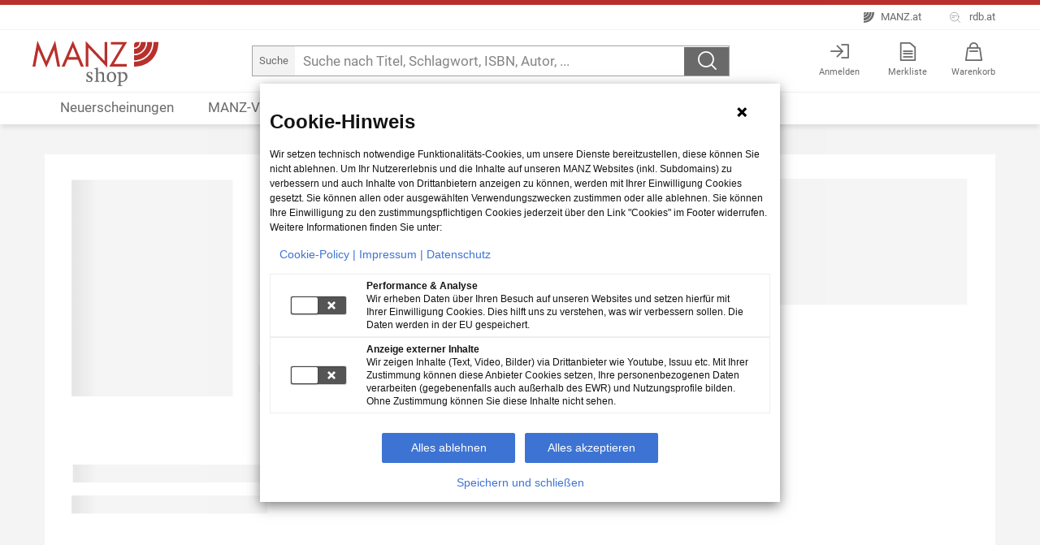

--- FILE ---
content_type: text/html; charset=utf-8
request_url: https://shop.manz.at/shop/products/0000000085236
body_size: 27911
content:






<!DOCTYPE html>
<html lang="de">
<head>
        <meta name="robots" content="index, follow" />
    <meta charset="utf-8">
    <meta http-equiv="X-UA-Compatible" content="IE=edge">
    <meta name="viewport" content="width=device-width, initial-scale=1.0" />
    <meta name="CSP-NONCE" content="hK6a14LWBhHLqNNEZFy30g==">

    <link rel="stylesheet" href="/css/print.css" />
    <title>&#xC4;rzteG - &#xC4;rztegesetz 1998 online | MANZ</title>
    
    


    <meta property="og:title" content="&#xC4;rzteG - &#xC4;rztegesetz 1998 online | MANZ">
    <meta property="og:description" content="Karl St&#xF6;ger, Johannes Zahrl | Das &#xC4;rztegesetz ist die zentrale rechtliche Grundlage des Arztberufes und ist als solche Berufsordnung von allen in &#xD6;sterreich t&#xE4;t">
    <meta property="og:image" content="https://assets.manz.at/api/products/cover?url=https%3a%2f%2fapi.shop.manz.at%2fupload%2fmedia%2f0000000085236%2f0000000085236_04_01.jpg&amp;width=200&amp;isbn=0000000085236">
    <meta property="og:image:width" content="200">
    <meta property="og:type" content="book">
    <meta property="book:author" content="Karl St&#xF6;ger, Johannes Zahrl">
    <meta property="book:isbn" content="0000000085236">
    <meta property="book:release_date" content="2023-01-01">
    <meta property="book:tag" content="&#xC4;rztegesetz">
    <meta property="book:tag" content="Arztberuf">
    <meta property="book:tag" content="&#xC4;rzteordnung">
    <meta property="book:tag" content="&#xC4;rztegesetz 1998">
    <meta property="book:tag" content="Kommentar">
    <meta property="book:tag" content="Kommentierung">
    <meta property="book:tag" content="RDB">
    <meta property="book:tag" content="RDB-OLK">
    <meta property="book:tag" content="RDB OLK">
    <meta property="book:tag" content="&#xC4;rzteG">
    <meta property="book:tag" content="&#xC4;rzteG 1998">
    <meta property="book:tag" content="&#xD6;sterreich">
    <meta property="book:tag" content="online">
    <meta property="book:tag" content="Rechtsprechung">
    <meta property="book:tag" content="Judikatur">
    <meta property="book:tag" content="Berufsrecht">
    <meta property="book:tag" content="Kammerrecht">
    <meta property="book:tag" content="Disziplinarrecht">

    <meta name="twitter:title" content="&#xC4;rzteG - &#xC4;rztegesetz 1998 online | MANZ">
    <meta name="twitter:description" content="Karl St&#xF6;ger, Johannes Zahrl | Das &#xC4;rztegesetz ist die zentrale rechtliche Grundlage des Arztberufes und ist als solche Berufsordnung von allen in &#xD6;sterreich t&#xE4;t">
    <meta name="twitter:image" content="https://assets.manz.at/api/products/cover?url=https%3a%2f%2fapi.shop.manz.at%2fupload%2fmedia%2f0000000085236%2f0000000085236_04_01.jpg&amp;width=200&amp;isbn=0000000085236">


        <meta name="description" content="Karl St&#xF6;ger, Johannes Zahrl | Das &#xC4;rztegesetz ist die zentrale rechtliche Grundlage des Arztberufes und ist als solche Berufsordnung von allen in &#xD6;sterreich t&#xE4;t" />
    
    <link rel="canonical" href="https://shop.manz.at/shop/products/0000000085236" />

    
        <link href="/bundles/css/_Layout_1.min.css?v=ggsUxoU8VdkVpTqHd4qLMCoWIUf1Vgk1rEpuk0egRK8" rel="stylesheet" />

    
    
    
    
        <link href="/bundles/css/_shop_1.min.css?v=Voz0yIrsQ51FNucRFVk2ECrzzFJ4HxALCFnKIlVBtvc" rel="stylesheet" />

    
    

    
        <link href="/bundles/css/_Layout_2.min.css?v=JARv0pkxvpxQkwbsWLl8N5B8LqQ8a2yklMRFts_HLsI" rel="stylesheet" />

    
    

    <!-- her is our new file -->
    
        <script nonce="hK6a14LWBhHLqNNEZFy30g==" src="/bundles/js/_Layout_1.min.js?v=T4BsTv3j3TGs-TqEkd-nEJ5fRnhLeQLHOmDsJ4dp-5c" type="text/javascript"></script>

    
    
</head>
<body id="main-body" class="sticky-desktop">
    <noscript></noscript>
    <header class="main-header">
        

<div class="top-header d-prt-none">
    <div class="container">
        <nav class="navbar navbar-expand top-nav" title="user-nav">
            <ul class="navbar-nav ml-auto">

                <li class="nav-item pr-0"><a href="https://www.manz.at " class="nav-link" id="manz-at-link" target="_blank"><i class="mz-manz" aria-hidden="true"></i>&nbsp;MANZ.at</a></li>
                <li class="nav-item pr-0"><a href="https://rdb.manz.at" class="nav-link" id="products-link" target="_blank"><img src="/icons/mz-search-ergebnis-1.svg" alt="" class="rdb-icon" /> &nbsp; rdb.at</a></li>
            </ul>
        </nav>
    </div>
</div>
<div class="overlay"></div>

<div class="search-header header-bg-color dontprint ">
    <div class="container ">
        <div class="flex-row start">
            <a href="/" class="logo d-none d-md-block d-prt-block" id="manz-logo">
                <img src="/images/logo-manz-shop-rgb.svg" alt="Manz’sche Verlags- und Universitätsbuchhandlung" title="MANZ logo" />
            </a>
            <div class="search-bar">
<form action="/search/results" class="input-group ml-auto form-space" id="form_search" method="get">                    <label class="search-label">Suche</label>
<input aria-label="Search" class="form-control searchbox-header search-input " type="text" id="q" name="q" value="" placeholder="Suche nach Titel, Schlagwort, ISBN, Autor, ..." autocomplete="off"  alt="Clear search box" />
<div id="quick-search-loading" class="d-none">

    <img src="/icons/loading-spinner-red.svg" width="25" alt="loading..." />
</div>
<div id="bookscreener-loading" class="d-none">
    <img src="/icons/loading-spinner-red.svg" width="25" alt="loading..." />
</div>

<span id="clearSearchButton" alt="Suche schließen" title="Suche schließen" class="close-search"> <i class="mz-cross" aria-hidden="true" style="color:#565656!important; font-weight:600 !important;" alt="Clear search box"></i></span>
<button title="Suchen" type="submit" class="input-group-append"><i id="search-icon" class="mz-search" aria-hidden="true"></i></button>
<div class="auto-suggest" role="status" aria-live="polite" aria-atomic="true" id="panelAutosuggest">
    <header class="auto-suggest-header">
        <span class="header-text" data-bind="text: headerText"></span>
        <a href="#" data-dismiss="auto-suggest" alt="Suche schließen" title="Suche schließen"><i class="mz-cross" aria-hidden="true" style="color:#565656!important; font-weight:600 !important;"></i></a>
    </header>
    <div class="flex-row">
        <div class="auto-suggest-panel bg-white container">
            <div class="flex-row">
                <div class="flex-sm-100">
                    <div class="search-tab-content">
                        <img class="quick-loader d-none" data-bind="css:{'d-block': $root.isQuickLoading() }" src="/loading/newquicksearch.svg" alt="Loading..." />
                        <!--ko if: $root.dataStatus() && !$root.isQuickLoading()-->
                        <div>
                            <h5 class="d-none mb-1" data-bind="css:{'d-block': $root.dataStatus()}" style="font-weight:bold">Titel</h5>

                            <!--ko foreach: $root.data-->
                            <a class="quick-search-title" data-bind="attr:{href: '/shop'+ (Medium === 130 ?  '/events/' : '/products/' ) + ProductReference }">
                                <div>
                                    <img class="qick-result-img" alt="qick-result-img" width="15" data-bind="attr: { src: $root.getIconUrl(Icon), alt: $root.getIconAlt(Icon) ,title: $root.getIconAlt(Icon)}" />
                                </div>
                                <p class="ml-1" style="word-wrap: break-word;" data-bind="text: DistinctiveTitle , attr:{title: 'Zur Titeldetailseite: ' + DistinctiveTitle + (Subtitle ? ' | ' + Subtitle : '')}"></p>
                            </a>
                            <!--/ko-->
                        </div>
                        <hr />
                        <!--/ko-->
                        <img class="quick-loader d-none" data-bind="css:{'d-block': $root.isbookscreenerLoading() }" src="/loading/newquicksearch.svg" alt="Loading..." />
                        <!--ko if: $root.bookscreenerDataStatus() && !$root.isbookscreenerLoading()-->
                        <div>
                            <h5 class="d-none mb-1" data-bind="css:{'d-block': $root.bookscreenerDataStatus()}" style="font-weight:bold">Suchvorschläge</h5>
                            <!--ko foreach: $root.bookscreenerData-->
                            <a class="quick-search-title" data-bind="attr:{href: '/search/results' + '?q=' + Label }">
                                <div>
                                    <img class="qick-result-img" alt="qick-result-img" width="15" data-bind="attr: { src: $root.getIconUrl(Icon),title: $root.getIconAlt(Icon),alt: $root.getIconAlt(Icon) }" />

                                </div>
                                <p class="ml-1" data-bind="text: Label, attr: {title: Label}"></p>
                            </a>
                            <!--/ko-->
                        </div>
                        <!--/ko-->
                        <!--ko if: $root.bookscreenerDataStatus() || $root.dataStatus()-->
                        <div class="flex-row mt-2" style="min-height: 36px;">
                            <button type="submit" style="background-color:#565656!important; color :#fff!important" class="btn btn-default searchbox showall">Alle anzeigen</button>
                        </div>
                        <!--/ko-->
                    </div>
                </div>
            </div>
        </div>
    </div>
</div>

<script nonce="hK6a14LWBhHLqNNEZFy30g==">
    window.addEventListener('load', function () {
        setTimeout(function () {
            var searchInput = document.getElementById('q');
            if (searchInput) {
                searchInput.blur();
                searchInput.addEventListener('focus', function () {
                    showOverlay();
                });
                searchInput.addEventListener('blur', function () {
                    var overlay = document.querySelector('.overlay');
                    overlay.style.display = 'none';
                });
            }
        }, 100);
    });

    function showOverlay() {
        //Show Overlay with opacity onFocus
        var searchInput = document.getElementById('q');
        var overlay = document.querySelector('.overlay');
        if (searchInput) {
            overlay.style.display = 'block';
            overlay.style.position = 'absolute';
            overlay.style.top = '0';
            overlay.style.left = '0';
            overlay.style.width = '100%';
            overlay.style.height = '100%';
            overlay.style.backgroundColor = 'rgba(0, 0, 0, 0.5)';
        }
    }

    function clearSearchBoxText() {
        var clearSearchButton = document.getElementById("clearSearchButton");

        if (clearSearchButton.style.visibility != 'hidden') {
            setSearchBoxValue('');
            hideClearSearchButton();
        }
    }
    function setSearchBoxValue(value) {
        document.getElementById("q").value = value;
    }

    function getSearchBoxValue() {
        return document.getElementById("q").value;
    }

    function hideClearSearchButton() {
        var clearSearchButton = document.getElementById("clearSearchButton");
        clearSearchButton.style.opacity = 0;
        clearSearchButton.style.cursor = 'default';
        clearSearchButton.style.visibility = 'hidden';
    }
    function fadeOut(element) {
    element.style.opacity = '0';
        element.style.display = 'none';
        element.classList.remove('open');
        element.style.opacity = '1';

}
document.addEventListener('click', function (e) {
    const panelAutosuggest = document.getElementById('panelAutosuggest');
    const searchInput = document.getElementById('q');
        if (!panelAutosuggest.contains(e.target) && e.target !== searchInput) {
        fadeOut(panelAutosuggest, 300);
    }
});

</script>
</form>            </div>
                <nav class="navbar navbar-expand user-nav pr-0 d-none d-md-flex" title="User Nav">
                    <ul class="navbar-nav">
                                    <li class="nav-item user-acc">
                                        <a href="#" id="login-link" data-toggle="dropdown" aria-haspopup="true" aria-expanded="false"><i class="mz-login" aria-hidden="true"></i>Anmelden</a>
                                        <div class="dropdown-menu login-container" aria-label="#login-link">
                                            
<section id="loginForm" class="login-form">
<form action="/account/login?ReturnUrl=%2Fshop%2Fproducts%2F0000000085236" class="form-horizontal form py-0" method="post" role="form">        <span>
            
        </span>
        <div class="login-form-content">
            <div class="form-group">
                <input aria-invalid="false" aria-label="email" aria-live="assertive" aria-required="true" class="form-control" data-val="true" data-val-required="Das Feld E-Mail wird ben&#xF6;tigt." name="Email" placeholder="E-Mail" type="text" value="" />
                <span class="text-danger field-validation-valid" data-valmsg-for="Email" data-valmsg-replace="true"></span>
            </div>
            <div class="form-group">
                <input aria-describedby="hint-message" aria-invalid="false" aria-label="password" class="form-control" data-val="true" data-val-required="Das Feld &quot;Passwort&quot; wird ben&#xF6;tigt." name="Password" placeholder="Passwort" type="password" />
                <span class="text-danger field-validation-valid" data-valmsg-for="Password" data-valmsg-replace="true" id="hint-message"></span>
            </div>
        </div>
            <div class="form-group">
                <div class="checkbox">
                <input aria-label="Eingeloggt bleiben" data-val="true" data-val-required="The Eingeloggt bleiben field is required." id="rememberMeCheckbox" name="RememberMe" type="checkbox" value="true" />
                <label for="RememberMe">Eingeloggt bleiben</label>
               </div>
                <a href="/account/password" class="btn btn-text  px-0">Passwort vergessen?</a>
            </div>
        <footer class="form-footer ">
            <button type="submit" class="btn btn-secondary  dark">Anmelden</button>

        </footer>
<input name="__RequestVerificationToken" type="hidden" value="CfDJ8E7XK1KYb3BOgVZ-VUm8-sqHyetx0lD79f59Gc-SNThZyosASyikrGFdZ7pOBS25F65E14teJJaUD9ZlP4OJuawBhMy99nPMH9z1P3LsNHrKa29KLS0MHyNM1fiJ7XjLyhK38ogTkEGsML0skk0QIlk" /><input name="RememberMe" type="hidden" value="false" /></form>        <footer class="">
            <div class="footer-login mb-1">
                <span>Noch keinen Account?</span>
&nbsp;                <!--login msgs-->
                <a href="/account/register" class="btn btn-text p-0">Jetzt registrieren</a>
            </div>
        </footer>
</section>

<script nonce="hK6a14LWBhHLqNNEZFy30g==">

        </script>
                                        </div>
                                    </li>
                                    <li class="nav-item"><a href="/merkliste" id="bookmarks-link"><i class="mz-doc" aria-hidden="true"></i>Merkliste</a></li>
                            <li class="nav-item">
                                <a href="/checkout/basket" id="basket-link">
                                    <div class="totalizer" style="display:none;"></div>
                                    <i class="mz-shop" aria-hidden="true"></i>Warenkorb
                                </a>
                            </li>
                    </ul>
                </nav>
        </div>
    </div>
</div>

<script nonce="hK6a14LWBhHLqNNEZFy30g==">
    // window.addEventListener('DOMContentLoaded', loadSearchBoxText());
        window.addEventListener('DOMContentLoaded', function () {
        loadSearchBoxText();

        // Set up the keyup event listener for the search input field
        var searchBox = document.getElementById("q");
        searchBox.addEventListener("keyup", updateSearchBoxText);
    });
        document.getElementById('clearSearchButton').addEventListener('click', function() {


                      clearSearchBoxText();


                      })
    function updateSearchBoxText() {
        var searchTerm = getSearchBoxValue();

        if (searchTerm.length > 0) {
            showClearSearchButton();
        } else {
            hideClearSearchButton();
        }    
    }
    function loadSearchBoxText() {
        var searchText = getParameterByName("q");

        while (searchText.includes("\\\\")) {
            searchText = searchText.replace("\\\\", "\\");
        }
        searchText = decodeURIComponent(JSON.parse('"' + searchText.replaceAll(/\"/g, '\\"') + '"'));

        if (searchText.length > 0) {
            setSearchBoxValue(searchText);
            showClearSearchButton();
        } else {
            setSearchBoxValue('');
            hideClearSearchButton();
        }

       
    }

    function clearSearchBoxText() {
        var clearSearchButton = document.getElementById("clearSearchButton");

        if (clearSearchButton.style.visibility != 'hidden') {
            setSearchBoxValue('');
            hideClearSearchButton();
        }
    }

    function setSearchBoxValue(value) {
        document.getElementById("q").value = value;
    }

    function getSearchBoxValue() {
        return document.getElementById("q").value;
    }

    function hideClearSearchButton() {
        var clearSearchButton = document.getElementById("clearSearchButton");
        clearSearchButton.style.opacity = 0;
        clearSearchButton.style.cursor = 'default';
        clearSearchButton.style.visibility = 'hidden';
    }

    function showClearSearchButton() {
        var clearSearchButton = document.getElementById("clearSearchButton");
        clearSearchButton.style.opacity = 100;
        clearSearchButton.style.cursor = 'pointer';
        clearSearchButton.style.visibility = 'visible';
    }

    function getParameterByName(name) {
        name = name.replace(/[\[]/, "\\[").replace(/[\]]/, "\\]");
        var regex = new RegExp("[\\?&]" + name + "=([^&#]*)"),
            results = regex.exec(window.location.href);
        return results === null ? "" : decodeURIComponent(results[1].replace(/\+/g, " "));
    }  
</script>

        


<nav class="navbar navbar-expand-md navbar-light main-nav no-shadow" arial-label="main-nav">
    <div class="container">
        <div class="t-header d-md-none">
            <a href="/" class="navbar-brand logo d-md-none"   id="manz-logo">
                <img src="/images/logo-manz-shop-rgb.svg" title="MANZ logo" alt="Manz’sche Verlags- und Universitätsbuchhandlung" />
            </a>

            <nav class="navbar navbar-expand user-nav pr-0 d-md-none" aria-label="main nav">
                <ul class="navbar-nav">
                                <li class="nav-item user-acc">
                                    <a href="#" id="login-link" data-toggle="dropdown" aria-haspopup="true" aria-expanded="false"><i class="mz-login" aria-hidden="true"></i>Anmelden</a>
                                    <div class="dropdown-menu login-container" aria-label="#login-link">
                                        
<section id="loginForm" class="login-form">
<form action="/account/login?ReturnUrl=%2Fshop%2Fproducts%2F0000000085236" class="form-horizontal form py-0" method="post" role="form">        <span>
            
        </span>
        <div class="login-form-content">
            <div class="form-group">
                <input aria-invalid="false" aria-label="email" aria-live="assertive" aria-required="true" class="form-control" data-val="true" data-val-required="Das Feld E-Mail wird ben&#xF6;tigt." name="Email" placeholder="E-Mail" type="text" value="" />
                <span class="text-danger field-validation-valid" data-valmsg-for="Email" data-valmsg-replace="true"></span>
            </div>
            <div class="form-group">
                <input aria-describedby="hint-message" aria-invalid="false" aria-label="password" class="form-control" data-val="true" data-val-required="Das Feld &quot;Passwort&quot; wird ben&#xF6;tigt." name="Password" placeholder="Passwort" type="password" />
                <span class="text-danger field-validation-valid" data-valmsg-for="Password" data-valmsg-replace="true" id="hint-message"></span>
            </div>
        </div>
            <div class="form-group">
                <div class="checkbox">
                <input aria-label="Eingeloggt bleiben" data-val="true" data-val-required="The Eingeloggt bleiben field is required." id="rememberMeCheckbox" name="RememberMe" type="checkbox" value="true" />
                <label for="RememberMe">Eingeloggt bleiben</label>
               </div>
                <a href="/account/password" class="btn btn-text  px-0">Passwort vergessen?</a>
            </div>
        <footer class="form-footer ">
            <button type="submit" class="btn btn-secondary  dark">Anmelden</button>

        </footer>
<input name="__RequestVerificationToken" type="hidden" value="CfDJ8E7XK1KYb3BOgVZ-VUm8-sqHyetx0lD79f59Gc-SNThZyosASyikrGFdZ7pOBS25F65E14teJJaUD9ZlP4OJuawBhMy99nPMH9z1P3LsNHrKa29KLS0MHyNM1fiJ7XjLyhK38ogTkEGsML0skk0QIlk" /><input name="RememberMe" type="hidden" value="false" /></form>        <footer class="">
            <div class="footer-login mb-1">
                <span>Noch keinen Account?</span>
&nbsp;                <!--login msgs-->
                <a href="/account/register" class="btn btn-text p-0">Jetzt registrieren</a>
            </div>
        </footer>
</section>

<script nonce="hK6a14LWBhHLqNNEZFy30g==">

        </script>
                                    </div>
                                </li>
                                <li class="nav-item"><a href="/merkliste" id="bookmarks-link"><i class="mz-doc" aria-hidden="true"></i>Merkliste</a></li>

                    <li class="nav-item">
                        <a href="/checkout/basket" id="basket-link">
                            <div class="totalizer" style="display:none;"></div>
                            <i class="mz-shop" aria-hidden="true"></i>Warenkorb
                        </a>
                    </li>
                </ul>
            </nav>
        </div>
        <div class="nav-overlay"></div>
        <div class="b-header">
            <button tabindex="0" class="navbar-toggler fire-toggle" type="button">
                <i alt="" aria-hidden="true" class="mz-burger-menu"></i>
                <span class="menu-txt">Menü</span>
            </button>



<div class="navbar-collapse" id="mainNavigation" tabindex="0" >
    <i class="mz-cross d-none fa fa-close ml-auto close-navbar close-mobile-menu" alt="schließen" ></i>
    <ul class="navbar-nav main-navigation mr-auto">
        <!--Navigation-->
                <li class="nav-item gg-chevron-right">
                    <a class="nav-link" href="#" id="Neuerscheinungen"  target='_blank'>Neuerscheinungen</a>
                    <div class="sub-nav ">
                        <!-- Sub Menu Header For Mobile Only -- Please Bind the (title h4) Only-->
                        <div class="sub-nav-header">
                            <h4>Neuerscheinungen</h4>
                            <img class="sub-nav--close" src="/icons/cancel.svg" alt="cancel">
                        </div>
                        <!-- Sub Menu Columns Content -->
                        <div class="sub-nav--content">
                                <!-- Column 1 content -->
                                    <div class="sub-nav--content--col">
                                        <!-- Headers contents -->
                                            <!-- Adding hyper reference [href] inside <a> tag is optional for headers -->
                                            <!-- Note: if you don't have hyper reference [href] link please remove the [href] attribute from <a> -->
                                            <span class="menu-title">
Nach Zeitraum                                            </span>
                                            <ul>
                                                    <li><a href="https://shop.manz.at/search/results?q=&amp;filter=PublisherCountry%3DAustria&amp;page=1&amp;size=25&amp;sort=PublicationDate_ASC&amp;mode=NewReleases&amp;keepFilter=PublisherCountry&amp;newReleasesMonths=2" target='_self'>Demn&#xE4;chst Neu &#xD6;</a></li>
                                                    <li><a href="https://shop.manz.at/search/results?q=&amp;filter=PublisherCountry%3DAustria&amp;page=1&amp;size=25&amp;sort=PublicationDate_DESC&amp;mode=NewReleases&amp;keepFilter=PublisherCountry&amp;newReleasesMonths=-1" target='_self'>Letzte 30 Tage &#xD6;</a></li>
                                                    <li><a href="https://shop.manz.at/search/results?q=&amp;filter=PublisherCountry%3DAustria&amp;page=1&amp;size=25&amp;sort=PublicationDate_DESC&amp;mode=NewReleases&amp;keepFilter=PublisherCountry" target='_self'>Letzte 3 Monate &#xD6;</a></li>
                                                    <li><a href="https://shop.manz.at/search/results?q=&amp;filter=PublisherCountry%3DGermany&amp;page=1&amp;size=25&amp;sort=PublicationDate_DESC&amp;mode=NewReleases&amp;keepFilter=PublisherCountry" target='_self'>Letzte 3 Monate D</a></li>
                                                    <li><a href="https://shop.manz.at/search/results?q=&amp;filter=PublisherCountry%3DSwitzerland&amp;page=1&amp;size=25&amp;sort=PublicationDate_DESC&amp;mode=NewReleases&amp;keepFilter=PublisherCountry" target='_self'>Letzte 3 Monate CH</a></li>
                                            </ul>
                                    </div>
                                <!-- Column 2 content -->
                                    <div class="sub-nav--content--col">
                                        <!-- Headers contents -->
                                            <!-- Adding hyper reference [href] inside <a> tag is optional for headers -->
                                            <!-- Note: if you don't have hyper reference [href] link please remove the [href] attribute from <a> -->
                                            <span class="menu-title">
Verlage Ö                                            </span>
                                            <ul>
                                                    <li><a href="/manz" target='_self'>MANZ Verlag</a></li>
                                                    <li><a href="/lexisnexis" target='_self'>LexisNexis</a></li>
                                                    <li><a href="/linde-verlag" target='_self'>Linde Verlag</a></li>
                                                    <li><a href="/verlag-oesterreich" target='_self'>Verlag &#xD6;sterreich &amp; NWV</a></li>
                                                    <li><a href="/weka-verlag" target='_self'>Weka Verlag</a></li>
                                                    <li><a href="https://shop.manz.at/facultas" target='_self'>Facultas</a></li>
                                                    <li><a href="/sramek-verlag" target='_self'>Jan Sramek Verlag</a></li>
                                            </ul>
                                    </div>
                                <!-- Column 3 content -->
                                    <div class="sub-nav--content--col">
                                        <!-- Headers contents -->
                                            <!-- Adding hyper reference [href] inside <a> tag is optional for headers -->
                                            <!-- Note: if you don't have hyper reference [href] link please remove the [href] attribute from <a> -->
                                            <span class="menu-title">
Verlage D                                            </span>
                                            <ul>
                                                    <li><a href="/ch-beck-verlag" target='_self'>C.H. Beck Verlag</a></li>
                                                    <li><a href="/nomos" target='_self'>Nomos</a></li>
                                                    <li><a href="/otto-schmidt" target='_self'>Otto Schmidt Verlag</a></li>
                                                    <li><a href="/boorberg" target='_self'>Boorberg Verlag</a></li>
                                                    <li><a href="/erich-schmidt" target='_self'>Erich Schmidt Verlag</a></li>
                                                    <li><a href="/dfv-deutscher-fachverlag" target='_self'>dfv Deutscher Fachverlag</a></li>
                                                    <li><a href="/nwb-verlag" target='_self'>NWB Verlag</a></li>
                                                    <li><a href="/carl-heymanns" target='_self'>Carl Heymanns</a></li>
                                            </ul>
                                    </div>
                                <!-- Column 4 content -->
                                    <div class="sub-nav--content--col">
                                        <!-- Headers contents -->
                                            <!-- Adding hyper reference [href] inside <a> tag is optional for headers -->
                                            <!-- Note: if you don't have hyper reference [href] link please remove the [href] attribute from <a> -->
                                            <span class="menu-title">
Verlage CH                                            </span>
                                            <ul>
                                                    <li><a href="/staempfli-verlag" target='_self'>St&#xE4;mpfli Verlag</a></li>
                                                    <li><a href="/helbing-lichtenhahn" target='_self'>Helbing &amp; Lichtenhahn</a></li>
                                                    <li><a href="/dike-verlag" target='_self'>Dike Verlag</a></li>
                                                    <li><a href="/schulthess" target='_self'>Schulthess</a></li>
                                            </ul>
                                    </div>
                                <!-- Column 5 content -->
                                    <div class="sub-nav--content--col">
                                        <!-- Headers contents -->
                                            <!-- Adding hyper reference [href] inside <a> tag is optional for headers -->
                                            <!-- Note: if you don't have hyper reference [href] link please remove the [href] attribute from <a> -->
                                            <span class="menu-title">
Andere                                            </span>
                                            <ul>
                                                    <li><a href="/wolters-kluwer" target='_self'>Wolters Kluwer</a></li>
                                                    <li><a href="/englisch-law" target='_self'>English Law</a></li>
                                                    <li><a href="/englisch-taxes" target='_self'>English Taxes</a></li>
                                            </ul>
                                    </div>
                        </div>
                        <div class="desktop-panel-separetor"></div>
                        <!-- Sub Menu Footer -->
                    </div>
                </li>
                <li class="nav-item gg-chevron-right">
                    <a class="nav-link" href="#" id="MANZ-Verlag"  target='_blank'>MANZ-Verlag</a>
                    <div class="sub-nav ">
                        <!-- Sub Menu Header For Mobile Only -- Please Bind the (title h4) Only-->
                        <div class="sub-nav-header">
                            <h4>MANZ-Verlag</h4>
                            <img class="sub-nav--close" src="/icons/cancel.svg" alt="cancel">
                        </div>
                        <!-- Sub Menu Columns Content -->
                        <div class="sub-nav--content">
                                <!-- Column 1 content -->
                                    <div class="sub-nav--content--col">
                                        <!-- Headers contents -->
                                            <!-- Adding hyper reference [href] inside <a> tag is optional for headers -->
                                            <!-- Note: if you don't have hyper reference [href] link please remove the [href] attribute from <a> -->
                                            <span class="menu-title">
                                                    <a href="/manz-verlag/zeitschriften" target='_self'>Zeitschriften</a>
                                            </span>
                                            <ul>
                                            </ul>
                                            <!-- Adding hyper reference [href] inside <a> tag is optional for headers -->
                                            <!-- Note: if you don't have hyper reference [href] link please remove the [href] attribute from <a> -->
                                            <span class="menu-title">
                                                    <a href="/manz-verlag/manz-praxishandbucher" target='_self'>Praxis-Handb&#xFC;cher</a>
                                            </span>
                                            <ul>
                                            </ul>
                                            <!-- Adding hyper reference [href] inside <a> tag is optional for headers -->
                                            <!-- Note: if you don't have hyper reference [href] link please remove the [href] attribute from <a> -->
                                            <span class="menu-title">
                                                    <a href="/manz-verlag/ratgeber" target='_self'>Ratgeber</a>
                                            </span>
                                            <ul>
                                            </ul>
                                            <!-- Adding hyper reference [href] inside <a> tag is optional for headers -->
                                            <!-- Note: if you don't have hyper reference [href] link please remove the [href] attribute from <a> -->
                                            <span class="menu-title">
                                                    <a href="/manz-loseblatt" target='_self'>Loseblattwerke</a>
                                            </span>
                                            <ul>
                                            </ul>
                                            <!-- Adding hyper reference [href] inside <a> tag is optional for headers -->
                                            <!-- Note: if you don't have hyper reference [href] link please remove the [href] attribute from <a> -->
                                            <span class="menu-title">
                                                    <a href="/manz-verlag/sachbuch" target='_self'>Sachbuch</a>
                                            </span>
                                            <ul>
                                            </ul>
                                    </div>
                                <!-- Column 2 content -->
                                    <div class="sub-nav--content--col">
                                        <!-- Headers contents -->
                                            <!-- Adding hyper reference [href] inside <a> tag is optional for headers -->
                                            <!-- Note: if you don't have hyper reference [href] link please remove the [href] attribute from <a> -->
                                            <span class="menu-title">
Studienliteratur                                            </span>
                                            <ul>
                                                    <li><a href="/manz-verlag/manz-studienliteratur-studienbuch" target='_self'>Studienbuch</a></li>
                                                    <li><a href="/manz-verlag/manz-verlag-studienliteratur-kurzlehrbuch" target='_self'>Kurzlehrb&#xFC;cher</a></li>
                                                    <li><a href="/manz-verlag/manz-verlag-studienliteratur-LUW" target='_self'>Lernen &#xDC;ben Wissen</a></li>
                                                    <li><a href="/manz-verlag/manz-verlag-studienliteratur-jap" target='_self'>Zeitschrift JAP</a></li>
                                                    <li><a href="/manz-verlag/manz-verlag-studienliteratur-rechtstaschenbuch" target='_self'>Rechtstaschenb&#xFC;cher</a></li>
                                            </ul>
                                    </div>
                                <!-- Column 3 content -->
                                    <div class="sub-nav--content--col">
                                        <!-- Headers contents -->
                                            <!-- Adding hyper reference [href] inside <a> tag is optional for headers -->
                                            <!-- Note: if you don't have hyper reference [href] link please remove the [href] attribute from <a> -->
                                            <span class="menu-title">
                                                    <a href="/manz-verlag/manz-wissenschaft" target='_self'>MANZ Wissenschaft</a>
                                            </span>
                                            <ul>
                                            </ul>
                                            <!-- Adding hyper reference [href] inside <a> tag is optional for headers -->
                                            <!-- Note: if you don't have hyper reference [href] link please remove the [href] attribute from <a> -->
                                            <span class="menu-title">
                                                    <a href="/manz-verlag/manz-festschriften" target='_self'>Festschriften</a>
                                            </span>
                                            <ul>
                                            </ul>
                                            <!-- Adding hyper reference [href] inside <a> tag is optional for headers -->
                                            <!-- Note: if you don't have hyper reference [href] link please remove the [href] attribute from <a> -->
                                            <span class="menu-title">
                                                    <a href="/manz-verlag/manz-edition-juridica" target='_self'>Edition Juridica</a>
                                            </span>
                                            <ul>
                                            </ul>
                                    </div>
                                <!-- Column 4 content -->
                                    <div class="sub-nav--content--col">
                                        <!-- Headers contents -->
                                            <!-- Adding hyper reference [href] inside <a> tag is optional for headers -->
                                            <!-- Note: if you don't have hyper reference [href] link please remove the [href] attribute from <a> -->
                                            <span class="menu-title">
Digital                                            </span>
                                            <ul>
                                                    <li><a href="/manz-verlag/online-werke" target='_self'>Online-Werke</a></li>
                                                    <li><a href="https://www.inlibra.com/de/search?search_form%5Bpublisher%5D%5B%5D=manz" target='_blank'>Inlibra eLibrary</a></li>
                                                    <li><a href="https://manz.ciando.com/" target='_blank'>E-Books</a></li>
                                                    <li><a href="/bookscreener" target='_self'>Bookscreener</a></li>
                                            </ul>
                                    </div>
                        </div>
                        <div class="desktop-panel-separetor"></div>
                        <!-- Sub Menu Footer -->
                    </div>
                </li>
                <li class="nav-item gg-chevron-right">
                    <a class="nav-link" href="#" id="RSW"  target='_self'>RSW</a>
                    <div class="sub-nav single-col">
                        <!-- Sub Menu Header For Mobile Only -- Please Bind the (title h4) Only-->
                        <div class="sub-nav-header">
                            <h4>RSW</h4>
                            <img class="sub-nav--close" src="/icons/cancel.svg" alt="cancel">
                        </div>
                        <!-- Sub Menu Columns Content -->
                        <div class="sub-nav--content">
                                <!-- Column 1 content -->
                                    <div class="sub-nav--content--col">
                                        <!-- Headers contents -->
                                            <!-- Adding hyper reference [href] inside <a> tag is optional for headers -->
                                            <!-- Note: if you don't have hyper reference [href] link please remove the [href] attribute from <a> -->
                                            <span class="menu-title">
                                                    <a href="/recht" target='_self'>Recht</a>
                                            </span>
                                            <ul>
                                            </ul>
                                            <!-- Adding hyper reference [href] inside <a> tag is optional for headers -->
                                            <!-- Note: if you don't have hyper reference [href] link please remove the [href] attribute from <a> -->
                                            <span class="menu-title">
                                                    <a href="/steuer" target='_self'>Steuer</a>
                                            </span>
                                            <ul>
                                            </ul>
                                            <!-- Adding hyper reference [href] inside <a> tag is optional for headers -->
                                            <!-- Note: if you don't have hyper reference [href] link please remove the [href] attribute from <a> -->
                                            <span class="menu-title">
                                                    <a href="/wirtschaft" target='_self'>Wirtschaft</a>
                                            </span>
                                            <ul>
                                            </ul>
                                    </div>
                        </div>
                        <div class="desktop-panel-separetor"></div>
                        <!-- Sub Menu Footer -->
                    </div>
                </li>
                <li class="nav-item gg-chevron-right">
                    <a class="nav-link" href="#" id="Zeitschriften"  target='_self'>Zeitschriften</a>
                    <div class="sub-nav single-col">
                        <!-- Sub Menu Header For Mobile Only -- Please Bind the (title h4) Only-->
                        <div class="sub-nav-header">
                            <h4>Zeitschriften</h4>
                            <img class="sub-nav--close" src="/icons/cancel.svg" alt="cancel">
                        </div>
                        <!-- Sub Menu Columns Content -->
                        <div class="sub-nav--content">
                                <!-- Column 1 content -->
                                    <div class="sub-nav--content--col">
                                        <!-- Headers contents -->
                                            <!-- Adding hyper reference [href] inside <a> tag is optional for headers -->
                                            <!-- Note: if you don't have hyper reference [href] link please remove the [href] attribute from <a> -->
                                            <span class="menu-title">
                                                    <a href="https://shop.manz.at/search/results?q=&amp;filter=Publishers%3DMANZ%20Verlag%20Wien%7CMedium%3D84%7CMedium%3D131&amp;page=1&amp;size=10&amp;sort=DistinctiveTitle_ASC" target='_self'>Print &amp; digital</a>
                                            </span>
                                            <ul>
                                            </ul>
                                            <!-- Adding hyper reference [href] inside <a> tag is optional for headers -->
                                            <!-- Note: if you don't have hyper reference [href] link please remove the [href] attribute from <a> -->
                                            <span class="menu-title">
                                                    <a href="https://shop.manz.at/search/results?q=&amp;filter=Publishers%3DMANZ%20Verlag%20Wien%7CMedium%3D131&amp;page=1&amp;size=10&amp;sort=DistinctiveTitle_ASC" target='_self'>Digital</a>
                                            </span>
                                            <ul>
                                            </ul>
                                    </div>
                        </div>
                        <div class="desktop-panel-separetor"></div>
                        <!-- Sub Menu Footer -->
                    </div>
                </li>
                    <li class="nav-item"><a class="nav-link" href="/search/results?mode=Events&amp;sort=PublicationDate_ASC" id="Tagungen" target='_self'>Tagungen</a></li>
                <li class="nav-item gg-chevron-right">
                    <a class="nav-link" href="#" id="Studium"  target='_self'>Studium</a>
                    <div class="sub-nav ">
                        <!-- Sub Menu Header For Mobile Only -- Please Bind the (title h4) Only-->
                        <div class="sub-nav-header">
                            <h4>Studium</h4>
                            <img class="sub-nav--close" src="/icons/cancel.svg" alt="cancel">
                        </div>
                        <!-- Sub Menu Columns Content -->
                        <div class="sub-nav--content">
                                <!-- Column 1 content -->
                                    <div class="sub-nav--content--col">
                                        <!-- Headers contents -->
                                            <!-- Adding hyper reference [href] inside <a> tag is optional for headers -->
                                            <!-- Note: if you don't have hyper reference [href] link please remove the [href] attribute from <a> -->
                                            <span class="menu-title">
Literatur für den                                            </span>
                                            <ul>
                                                    <li><a href="/studium/1-studienabschnitt" target='_self'>1. Studienabschnitt</a></li>
                                                    <li><a href="/studium/2-studienabschnitt" target='_self'>2. Studienabschnitt</a></li>
                                                    <li><a href="/studium/3-studienabschnitt" target='_self'>3. Studienabschnitt</a></li>
                                            </ul>
                                            <!-- Adding hyper reference [href] inside <a> tag is optional for headers -->
                                            <!-- Note: if you don't have hyper reference [href] link please remove the [href] attribute from <a> -->
                                            <span class="menu-title">
                                                    <a href="/studium/hoererschein" target='_self'>H&#xF6;rerscheine</a>
                                            </span>
                                            <ul>
                                            </ul>
                                    </div>
                                <!-- Column 2 content -->
                                    <div class="sub-nav--content--col">
                                        <!-- Headers contents -->
                                            <!-- Adding hyper reference [href] inside <a> tag is optional for headers -->
                                            <!-- Note: if you don't have hyper reference [href] link please remove the [href] attribute from <a> -->
                                            <span class="menu-title">
Gesetzestexte                                            </span>
                                            <ul>
                                                    <li><a href="/studium/kodex-studienausgaben" target='_self'>Kodex Studienausgaben</a></li>
                                                    <li><a href="/studium/gesetzessammlungen-flexlex" target='_self'>FlexLex</a></li>
                                            </ul>
                                            <!-- Adding hyper reference [href] inside <a> tag is optional for headers -->
                                            <!-- Note: if you don't have hyper reference [href] link please remove the [href] attribute from <a> -->
                                            <span class="menu-title">
                                                    <a href="/manz-verlag/manz-verlag-studienliteratur-jap" target='_self'>Zeitschrift JAP</a>
                                            </span>
                                            <ul>
                                            </ul>
                                    </div>
                                <!-- Column 3 content -->
                                    <div class="sub-nav--content--col">
                                        <!-- Headers contents -->
                                            <!-- Adding hyper reference [href] inside <a> tag is optional for headers -->
                                            <!-- Note: if you don't have hyper reference [href] link please remove the [href] attribute from <a> -->
                                            <span class="menu-title">
MANZ Studienliteratur                                            </span>
                                            <ul>
                                                    <li><a href="/manz-verlag/manz-studienliteratur-studienbuch" target='_self'>Studienbuch</a></li>
                                                    <li><a href="/manz-verlag/manz-verlag-studienliteratur-kurzlehrbuch" target='_self'>Kurzlehrb&#xFC;cher</a></li>
                                                    <li><a href="/manz-verlag/manz-verlag-studienliteratur-LUW" target='_self'>Lernen &#xDC;ben Wissen</a></li>
                                                    <li><a href="/manz-verlag/manz-verlag-studienliteratur-rechtstaschenbuch" target='_self'>Rechtstaschenb&#xFC;cher</a></li>
                                                    <li><a href="/studium/medienkoffer" target='_self'>Medienkoffer</a></li>
                                            </ul>
                                    </div>
                                <!-- Column 4 content -->
                                    <div class="sub-nav--content--col">
                                        <!-- Headers contents -->
                                            <!-- Adding hyper reference [href] inside <a> tag is optional for headers -->
                                            <!-- Note: if you don't have hyper reference [href] link please remove the [href] attribute from <a> -->
                                            <span class="menu-title">
Erfolgreich Lernen                                            </span>
                                            <ul>
                                                    <li><a href="https://www.manz.at/studium/app/reddyforlaw" target='_blank'>&quot;REDdy for Law&quot; LernApp</a></li>
                                                    <li><a href="https://psk.manz.at/" target='_blank'>Lecture Casts</a></li>
                                                    <li><a href="https://rdb.manz.at/" target='_blank'>RDB Rechtsdatenbank</a></li>
                                            </ul>
                                    </div>
                        </div>
                        <div class="desktop-panel-separetor"></div>
                        <!-- Sub Menu Footer -->
                    </div>
                </li>
    </ul>
</div>

        </div>
    </div>
</nav>

<script nonce="hK6a14LWBhHLqNNEZFy30g==">
</script>
    </header>
    <main>
        <div class="body-content">
            

<!--Start Header-->
<header class="details-header d-prt-none">
    <div class="container">
            <a class="back-link p-1"></a>
    </div>
</header>
<div class="container" id="productdata">
        

<div class="bg-container p-2 mb-l2-s1">
    <div class="details-loaders" data-bind="visible: !Product() || loading">
        <img alt="loader" class="placeholder-loader-disktop" src="/loading/prod-de-desk.svg" style="width:100%;" />
        <img alt="loader" class="placeholder-loader-mobile" src="/loading/prod-de-mobile.svg" style="width:100%;" />
    </div>
    <div class="purchase-license" data-bind="click: $root.CloselistenerPrice"></div>
    <div class="product-data-container" data-bind="visible:Product()" style="display:none">
        <div class="product-details" data-bind="foreach: Product">
            <div class="flex-row product-details-data--row m-0" data-bind="attr: { 'data-isbn': ProductReference }">
                <!-- ko ifnot: $root.asideMobile -->
                <div class="flex-xl-25 flex-md-25 flex-sm-100 p-0 order-2">
                    <aside class="sidebar actions price-options-container pr-0">
                        <!-- ko if: $parent.enableRdbFeatures() -->
                        <section class="mb-1">

    <div class="prices price-options">
        <div class="custom-control custom-radio prepublication-price no-radio selected">
            <label class="custom-control-label" for="customRadio2">
                <div class="price">
                    <div class="price-title" data-bind="event:{click:function(model){$parent.popupUtil.showInfo();}}">
                        Abonnement <img alt="price-icon" class="price-title-info-icon" src="/icons/mz-information.svg" />
                    </div>
                    <div class="price-description">
                        <small data-bind="text: 'Abh&#xE4;ngig von der Unternehmensgr&#xF6;&#xDF;e'"></small>
                    </div>
                    <div class="prepublication-price-prefix">
                        <span data-bind="text: 'ab'"></span>&nbsp;
                        <span data-bind="text: Common.formatPrice($parent.rdbDisplayPrice().PriceAmount())"></span><br />
                        <small>(exkl. MwSt.)&nbsp;(p.a.)</small>
                        <br>
                    </div>
                </div>
            </label>
            <!--popup-->

            <div class="abo-price-popup info-popup" data-bind="css: {'d-none':$parent.popupStatus}">
                <h3 class="abo-price-popup-title">Abonnementbedingungen</h3>
                <p class="abo-price-popup-text" data-bind="html: $parent.options.localization.rdbPublisherCondition.description ">
                    Studierende an einer Universit&#xE4;t k&#xF6;nnen zum H&#xF6;rerscheinpreis bestellen. Der H&#xF6;rerschein ist auszuf&#xFC;llen und vom Vortragenden der Lehrveranstaltung zu unterschreiben. Bei Bestellung in unserem Webshop ist der H&#xF6;rerschein im Zuge des Bestellvorgangs hochzuladen.
                </p>
                <div class="abo-price-popup-footer">
                    <a class="btn btn-primary" data-bind="click: window.popupUtil.hidePopup">Ok</a>
                </div>
            </div>

            <div class="disabled-popup">
    <div class="disabled-popup--header">
        <h3 class="bulk-price-popup-title">Titel liegt im Warenkorb</h3>
    </div>
    <p class="disabled-popup-text">
        Dieser Titel liegt bereits im Warenkorb. Daher k&#xF6;nnen Preisart und Menge nur dort ge&#xE4;ndert werden.
    </p>
    <div class="disabled-popup-footer">
        <a class="btn btn-primary" data-bind="click: window.popupUtil.hidePopup">Ok</a>
    </div>
</div>

        </div>
    </div>

    <div class="availability-info" data-bind="css: 'av-0'">
        <span>sofort online verf&#xFC;gbar</span>
        <p>Der j&#xE4;hrliche Abopreis f&#xFC;r das Werk ist abh&#xE4;ngig von der Anzahl der Berufstr&#xE4;ger bzw. von der Unternehmensgr&#xF6;&#xDF;e.</p>
    </div>


    <div class="btn-group flex-wrap p-0 d-prt-none m-0">
            


    <a class="btn btn-secondary btn-icon fill justify-content-start px-1 d-prt-none price-request" href="/account/login?returnUrl=%2Fshop%2Fproducts%2F0000000085236">
        <i class="mz-coins" aria-hidden="true"></i>&nbsp;<span>Artikel anfragen</span>
    </a>

                <a role="button" class="btn btn-secondary btn-icon fill justify-content-start pl-1 pr-1 d-prt-none my-1" href="/account/login?returnUrl=%2Fshop%2Fproducts%2F0000000085236">
                    <i class="mz-doc-alt" aria-hidden="true"></i>&nbsp;<span>Zu Merkliste hinzuf&#xFC;gen</span>
                    <i class="mz-arrow-down ml-auto" aria-hidden="true"></i>
                </a>
    </div>
</section>
                        <!-- /ko -->
                        <!-- ko ifnot: $parent.enableRdbFeatures() -->
                        <section class="mb-1">

                            


<div class="prices" data-bind="visible: !SelectablePrices() && ForeignStandardPrice.PriceSummary && ProductForm() != 44">
    <div class="price forgien-state">
        <div class="price-title">
            <!-- ko if: IsMagazine -->
            Abonnement
            <!-- /ko -->
            <!-- ko ifnot: IsMagazine -->
            Ladenpreis
            <!-- /ko -->

            </div>
        <span class="d-inline-block mb-1" data-bind="text: ForeignStandardPrice.PriceSummary, css:{'removeSpace': ForeignStandardPrice.PriceSummary}"></span>
        <small>(inkl. MwSt.)</small><br />
    </div>
    <p class="foriegn-price">Verkaufspreis in EUR auf Anfrage; die Umrechnung des Fremdw&#xE4;hrungspreises erfolgt zum jeweiligen Devisentageskurs zuz&#xFC;glich Beschaffungskosten sowie allf&#xE4;lliger Steuern und Zollgeb&#xFC;hren.</p>
</div>

<!-- ko if: !HasSpecialPrices()  && !IsElibraryItem()-->
<div class="prices price-options">
    <!-- ko if: StandardPrice && StandardPrice.IsStandardPrice && !IsElibraryItem() -->
    <div class="custom-control custom-radio no-radio" data-bind="css:{selected : !HasPrePublicationPrice() && !StockPrice() }, visisble: StandardPrice() ">
        <label class="custom-control-label" for="customRadio1">
            <div class="price" data-bind="visible: StandardPrice,css: { disabled: HasPrePublicationPrice() || StockPrice()}">
                <div class="price-title" data-bind="css: { disabledPrice: HasPrePublicationPrice() || StockPrice() }">
                    <!-- ko if: IsMagazine -->
                    Abonnement
                    <!-- /ko -->
                    <!-- ko ifnot: IsMagazine -->
                    Ladenpreis
                    <!-- /ko -->
                    </div>
                <div data-bind="css:{'prepublication-price-prefix': AvailabilityAggregation() === 1 }">
                    <!-- ko if: StandardPrice -->
                    <span class="d-none" data-bind="css:{'d-inline-block': AvailabilityAggregation() === 1 }">ca.</span>
                    <span class="price-val" data-bind="text: Common.formatPrice(StandardPrice.PriceAmount())"></span>
                    <small>(inkl. MwSt.)</small><br>
                    <!-- /ko -->
                </div>
            </div>
        </label>
        <!-- ko if: StockPrice() && !IsElibraryItem()-->
        <div class="prices ">
            <div class="price">
                <div class="price-title">Lagerabverkaufspreis</div>
                <div>
                    <span class="d-none">ca.</span><span class="price-val" data-bind="text: Common.formatPrice(StockPrice.PriceAmount())"></span>
                    <small>(inkl. MwSt.)</small><br>
                </div>
            </div>
        </div>
        <!-- /ko -->
    </div>
    <!-- /ko -->
    <!-- ko if: CheckForFutureStandardPrice()  && !IsElibraryItem()-->
    <div class="custom-control custom-radio no-radio disabled" data-bind="css:{selected : !HasPrePublicationPrice() && !StockPrice()},visisble:FutureStandardPrice">
        <label class="custom-control-label" for="customRadio1">
            <div class="price" data-bind="visible: FutureStandardPrice,css: { disabled: HasPrePublicationPrice() || StockPrice()}">
                <div class="price-title" data-bind="css: { disabledPrice: HasPrePublicationPrice() || StockPrice() }">

                    <!-- ko if: IsMagazine -->
                    Abonnement
                    <!-- /ko -->
                    <!-- ko ifnot: IsMagazine -->
                    Ladenpreis
                    <!-- /ko -->
                </div>
                <span data-bind="text: Common.formatPrice(FutureStandardPrice.PriceAmount())"></span>
                <small>(inkl. MwSt.)</small><br>
            </div>
        </label>
    </div>
    <!-- /ko -->
    <!--ko if: HasPrePublicationPrice()  && !IsElibraryItem() -->
    <div class="custom-control custom-radio prepublication-price no-radio selected">
        <label class="custom-control-label" for="customRadio2">
            <div class="price" data-bind="css: { disabled:StockPrice()}">
                <div class="price-title">Subskriptionspreis</div>
                <div class="price-description"><small class="prepublication-date" data-bind="text: 'bis '+ Common.localeDate(PrePublicationPrice.PriceEffectiveUntil())"></small></div>
                <span class="price-val remove-space" data-bind="text: Common.formatPrice(PrePublicationPrice.PriceAmount())"></span>
                <small>(inkl. MwSt.)</small><br>
            </div>
        </label>
    </div>
    <!-- /ko -->

</div>
<!-- /ko -->

<!-- ko if : SelectablePrices() != null && HasSpecialPrices() && !IsElibraryItem()-->
<div class="prices price-options" data-bind="foreach: SelectablePrices">
    <div class="custom-control custom-radio" data-bind="css: {'reset': IsOtherSpecialPrice(), 'disabled': IsBullkPrice().MinimumOrderQuantity >= 999 } " style="position:relative">
        <!-- ko if: IsStandardPrice() -->
        <div class="standard-price-area">
    <!-- ko if: disabled() -->
    <input type="radio"
           data-bind="click: window.popupUtil.showDisabledAndHints,
                   attr:{id:'priceOption_' + $index()},
                   event: { click: window.popupUtil.showDisabledAndHints, 'disabled': true}"
           name="customRadio"
           class="listener-price disabled custom-control-input" />
    <!-- /ko -->
    <!-- ko ifnot: disabled() -->
    <input type="radio"
           data-bind="attr:{id:'priceOption_' + $index(),disabled: $parent.HasPrePublicationPrice() ||  $parent.HasStockPrice(),checked: !$parent.HasPrePublicationPrice() && !$parent.HasStockPrice()},event: {change: $root.Staffelpreis,'disabled': IsBullkPrice().MinimumOrderQuantity >= 999}"
           name="customRadio"
           class="listener-price custom-control-input" />
    <!-- /ko -->

    <label class="custom-control-label" data-bind="attr:{for:'priceOption_' + $index()}, disabled: disabled()">
        <div class="price mt-0" data-bind="css: { disabled: $parent.HasPrePublicationPrice() || $parent.HasStockPrice() },attr{checked:$parent.HasPrePublicationPrice() || $parent.HasStockPrice() }">
            <!-- ko if: $parent.IsDigitalJournal() -->
            <div class="price-title">
                Preis f&#xFC;r 1 User
            </div>
            <!-- /ko -->
            <!-- ko ifnot: $parent.IsDigitalJournal() -->
            <div class="price-title" data-bind="css: { disabledPrice: $parent.HasPrePublicationPrice()  ||  $parent.HasStockPrice() }">
                Ladenpreis
                <!-- ko if: Common.parseFunction($parent.ProductForm) == 17 && $parent.HasAboPrice -->
                <span class="apart-title">&nbsp;(apart)</span>
                <!-- /ko -->
            </div>
            <!-- /ko -->
            <span class="price-val" data-bind="text: PriceSummary()"></span>
            <small>(inkl. MwSt.)</small><br>
        </div>
    </label>
    <!-- ko if: disabled() -->
    <div class="disabled-popup">
    <div class="disabled-popup--header">
        <h3 class="bulk-price-popup-title">Titel liegt im Warenkorb</h3>
    </div>
    <p class="disabled-popup-text">
        Dieser Titel liegt bereits im Warenkorb. Daher k&#xF6;nnen Preisart und Menge nur dort ge&#xE4;ndert werden.
    </p>
    <div class="disabled-popup-footer">
        <a class="btn btn-primary" data-bind="click: window.popupUtil.hidePopup">Ok</a>
    </div>
</div>
    <!-- /ko -->
</div>
        <!-- /ko -->
        <!-- ko if: IsFutureStandardPrice()-->
        <div class="futurestandard-price-area">
    <!-- ko if: disabled() -->
    <input type="radio"
           data-bind="
                        attr:{
                            id:'priceOption_' + $index(),
                        }
                        "
           name="customRadio"
           class="listener-price disabled custom-control-input" />
    <!-- /ko -->
    <!-- ko ifnot: disabled() -->
    <input type="radio"
           data-bind="
                            attr:{
                                id:'priceOption_' + $index(),
                                checked: false,
                            },
                            css:{
                                'disabled': true
                            }"
           name="customRadio"
           class="listener-price disabled custom-control-input" />
    <!-- /ko -->

    <label class="custom-control-label" data-bind="attr:{for:'priceOption_' + $index()}, disabled: disabled()">
        <div class="price mt-0" data-bind="css: { disabled: $parent.HasPrePublicationPrice()  ||  $parent.StockPrice},attr{checked:$parent.HasPrePublicationPrice() || $parent.StockPrice }">
            <div class="price-title" data-bind="css: { disabledPrice: $parent.HasPrePublicationPrice()  ||  $parent.StockPrice }">
                Ladenpreis
                <!-- ko if: Common.parseFunction($parent.ProductForm) == 17 && $parent.HasAboPrice -->
                <span class="apart-title">&nbsp;(apart)</span>
                <!-- /ko -->
            </div>
            <span class="price-val remove-space" data-bind="text: PriceSummary()"></span>
            <small>(inkl. MwSt.)</small>
            <br>
        </div>
    </label>
    <!-- ko if: disabled() -->
    <div class="disabled-popup">
    <div class="disabled-popup--header">
        <h3 class="bulk-price-popup-title">Titel liegt im Warenkorb</h3>
    </div>
    <p class="disabled-popup-text">
        Dieser Titel liegt bereits im Warenkorb. Daher k&#xF6;nnen Preisart und Menge nur dort ge&#xE4;ndert werden.
    </p>
    <div class="disabled-popup-footer">
        <a class="btn btn-primary" data-bind="click: window.popupUtil.hidePopup">Ok</a>
    </div>
</div>
    <!-- /ko -->
</div>
        <!-- /ko -->
        <!-- ko if: IsPrePublicationPrice()-->
        <div class="prepublication-price-area">
    <!-- ko ifnot: disabled() -->
    <input type="radio"
           data-bind="
                            attr:{

                                id:'priceOption_' + $index(),
                                checked:!$parent.StockPrice 
                            },
                            event: {
                                change: $root.priceSelectionChanged
                            }"
           name="customRadio"
           class="listener-price custom-control-input" />
    <!-- /ko -->
    <!-- ko if: disabled() -->
    <input type="radio"
           data-bind="
                        click: window.popupUtil.showDisabledAndHints,
                        attr:{
                            id:'priceOption_' + $index(),
                        }
                        "
           name="customRadio"
           class="listener-price disabled custom-control-input" />
    <!-- /ko -->
    <label class="custom-control-label" data-bind="attr:{for:'priceOption_' + $index()}, disabled: disabled()">
        <div class="price mt-0">
            <div class="price-title">Subskriptionspreis</div>
            <div class="price-description">
                <small data-bind="text: 'bis '+ Common.localeDate(PriceEffectiveUntil())"></small>
            </div>
            <span class="price-val remove-space" data-bind="text: PriceSummary()"></span>
            <small>(inkl. MwSt.)</small>
            <br>
        </div>
    </label>
    <!-- Popup -->
    <!-- ko if: disabled() -->
    <div class="disabled-popup">
    <div class="disabled-popup--header">
        <h3 class="bulk-price-popup-title">Titel liegt im Warenkorb</h3>
    </div>
    <p class="disabled-popup-text">
        Dieser Titel liegt bereits im Warenkorb. Daher k&#xF6;nnen Preisart und Menge nur dort ge&#xE4;ndert werden.
    </p>
    <div class="disabled-popup-footer">
        <a class="btn btn-primary" data-bind="click: window.popupUtil.hidePopup">Ok</a>
    </div>
</div>
    <!-- /ko -->
</div>
        <!-- /ko -->        
        <!-- ko if: IsStockPrice()-->
        <div class="stock-price-area">
    <!-- ko ifnot: disabled() -->
    <input type="radio"
           data-bind="
                            attr:{
                                id:'priceOption_' + $index(),
                                checked:true
                            },
                            event: {
                                change: $root.priceSelectionChanged
                            }"
           name="customRadio"
           class="listener-price custom-control-input" />
    <!-- /ko -->
    <!-- ko if: disabled() -->
    <input type="radio"
           data-bind="
                        click: window.popupUtil.showDisabledAndHints,
                        attr:{
                            id:'priceOption_' + $index(),
                        }
                        "
           name="customRadio"
           class="listener-price disabled custom-control-input" />
    <!-- /ko -->
    <label class="custom-control-label" data-bind="attr:{for:'priceOption_' + $index()}, disabled: disabled()">
        <div class="price mt-0">
            <div class="price-title" data-bind="text: PriceTypeDescription"></div>

            <span class="price-val remove-space" data-bind="text:PriceSummary()"></span>
            <small>(inkl. MwSt.)</small>
            <br>

        </div>
    </label>
    <!-- Popup -->
    <!-- ko if: disabled() -->
    <div class="disabled-popup">
    <div class="disabled-popup--header">
        <h3 class="bulk-price-popup-title">Titel liegt im Warenkorb</h3>
    </div>
    <p class="disabled-popup-text">
        Dieser Titel liegt bereits im Warenkorb. Daher k&#xF6;nnen Preisart und Menge nur dort ge&#xE4;ndert werden.
    </p>
    <div class="disabled-popup-footer">
        <a class="btn btn-primary" data-bind="click: window.popupUtil.hidePopup">Ok</a>
    </div>
</div>
    <!-- /ko -->
</div>
        <!-- /ko -->
        <!-- ko if: IsAboPrice() -->
        <div class="abo-price-area">
    <!-- ko if: !disabled() -->
    <input type="radio" data-bind="event:{change: $root.priceSelectionChanged},attr:{disabled: disabled(),id:'priceOption_' + $index()}"
           name="customRadio" class="custom-control-input" />
    <!-- /ko -->
    <!-- ko if: disabled() -->
    <input type="radio" data-bind="attr:{id:'priceOption_' + $index()}, event:{click: window.popupUtil.showDisabledAndHints}"
           name="customRadio" class="custom-control-input disabled" />
    <!-- /ko -->
    <label class="custom-control-label" data-bind="attr:{for:'priceOption_' + $index()}">
        <div class="price mt-0">
            <div class="price-title">Abonnement <img width="25" data-bind="click:window.popupUtil.showPopupAboPrice" src="/icons/mz-information.svg" /></div>
            <!-- ko if: PublisherCondition() -->
            <div class="price-description"><small data-bind="text: PublisherCondition()"></small></div>
            <!-- /ko -->
            <!-- ko if: PriceTypeDescription -->
           <div class="price-description"> <small data-bind="text: PriceTypeDescription"></small></div>
            <!-- /ko -->
            <span class="price-val remove-space" data-bind="text: PriceSummary()"></span>
            <small>(inkl. MwSt.)</small>
            <br>
        </div>
    </label>
    <!--popup-->
    <!-- ko ifnot: disabled() -->
    <div class="showPopupAboPrice Abopopup-show" id="showPopupAboPrice">
        <h3 class="abo-price-popup-title">Abonnementbedingungen</h3>
        <p class="abo-price-popup-text" data-bind="html:$parent.PublisherConditionDescription ">
            Studierende an einer Universit&#xE4;t k&#xF6;nnen zum H&#xF6;rerscheinpreis bestellen. Der H&#xF6;rerschein ist auszuf&#xFC;llen und vom Vortragenden der Lehrveranstaltung zu unterschreiben. Bei Bestellung in unserem Webshop ist der H&#xF6;rerschein im Zuge des Bestellvorgangs hochzuladen.
        </p>
        <div class="abo-price-popup-footer">
            <a class="btn btn-primary" data-bind="click: window.popupUtil.hidePopup">Ok</a>
        </div>
    </div>
    <!-- /ko -->
    <!-- ko if: disabled() -->
    <div class="disabled-popup">
    <div class="disabled-popup--header">
        <h3 class="bulk-price-popup-title">Titel liegt im Warenkorb</h3>
    </div>
    <p class="disabled-popup-text">
        Dieser Titel liegt bereits im Warenkorb. Daher k&#xF6;nnen Preisart und Menge nur dort ge&#xE4;ndert werden.
    </p>
    <div class="disabled-popup-footer">
        <a class="btn btn-primary" data-bind="click: window.popupUtil.hidePopup">Ok</a>
    </div>
</div>
    <!-- /ko -->
</div>
        <!-- /ko -->
        <!-- ko if: IsBullkPrice() -->
        <div data-bind="css:{'disabled-bulk-price': MinimumOrderQuantity() > 999}" class="bulk-price-area">
    <!-- ko if: MinimumOrderQuantity() > 999 || disabled()-->
    <input type="radio" data-bind="attr:{id:'priceOption_' + $index()}, event: {click: window.popupUtil.showDisabledAndHints}"
           name="customRadio" class="listener-price disabled custom-control-input" />
    <!-- /ko -->
    <!-- ko if: !disabled() && MinimumOrderQuantity() < 999 -->
    <input type="radio" data-bind="attr:{id:'priceOption_' + $index()} , event: { change: $root.Staffelpreis}"
           name="customRadio" class="listener-price custom-control-input" />
    <!-- /ko -->

    <label class="custom-control-label" data-bind="attr:{for:'priceOption_' + $index(), disabled: MinimumOrderQuantity() > 999 || disabled()}">
        <div class="price mt-0">
            <div class="price-title ">Staffelpreis ab <label data-bind="text: MinimumOrderQuantity"></label> Exemplaren</div>
            <span class="price-val remove-space" data-bind="text: PriceSummary()"></span>
            <small>(inkl. MwSt.)</small>
            <br>
        </div>
    </label>
    <!--popup-->
    <!-- ko if:  IsBullkPrice() && MinimumOrderQuantity() > 999 && !disabled() -->
    <div class="bulk-price-popup info-popup">
    <div class="bulk-price-popup--header">
        <h3 class="bulk-price-popup-title">Staffelpreise ab 1.000 St&#xFC;ck</h3>
    </div>
    <p class="bulk-price-popup-text">
        Die Mengenanzahl ist aus Sicherheitsgr&#xFC;nden auf 999 St&#xFC;ck begrenzt. F&#xFC;r Bestellungen &#xFC;ber diesen Wert kontaktieren Sie bitte unsere Kundenbetreuung. <br />
        Mo – Fr. 8.00 bis 17 Uhr <br />
        +43 1 531 61-1000  <br />
        bestellen@manz.at <br />
    </p>
    <div class="bulk-price-popup-footer">
        <a class="btn btn-primary" data-bind="click: window.popupUtil.hidePopup">Ok</a>
    </div>
</div>
    <!-- /ko -->
    <!-- ko if:  disabled() -->
    <div class="disabled-popup">
    <div class="disabled-popup--header">
        <h3 class="bulk-price-popup-title">Titel liegt im Warenkorb</h3>
    </div>
    <p class="disabled-popup-text">
        Dieser Titel liegt bereits im Warenkorb. Daher k&#xF6;nnen Preisart und Menge nur dort ge&#xE4;ndert werden.
    </p>
    <div class="disabled-popup-footer">
        <a class="btn btn-primary" data-bind="click: window.popupUtil.hidePopup">Ok</a>
    </div>
</div>
    <!-- /ko -->
</div>
        <!-- /ko -->
        <!-- ko if: IsStudentPrice() -->
        <div class="student-price-area">
    <!-- ko if: !disabled() -->
    <input type="radio" data-bind="attr:{id:'priceOption_' + $index()},event:{change:$root.priceSelectionChanged}"
           name="customRadio" class="listener-price custom-control-input" />
    <!-- /ko -->
    <!-- ko if: disabled() -->
    <input type="radio" data-bind="attr:{id:'priceOption_' + $index()},click: window.popupUtil.showDisabledAndHints"
           name="customRadio" class="listener-price disabled custom-control-input" />
    <!-- /ko -->
    <label class="custom-control-label" data-bind="attr:{for:'priceOption_' + $index()}">
        <div class="price mt-0">
            <div class="price-title">H&#xF6;rerscheinpreis <img alt="price-icon" class="price-title-info-icon" src="/icons/mz-information.svg" /></div>
            <div class="price-description"><small>Ausschließlich für Studierende</small></div>
         
            <span class="price-val remove-space" data-bind="text: PriceSummary()"></span>
            <small>(inkl. MwSt.)</small>
            <br>
        </div>
    </label>

    <!--popup-->
    <!-- ko ifnot: disabled() -->
    <div class="listenerPrice-popup info-popup">
        <div class="listenerPrice-popup--header">
            <h3 class="listenerPrice-popup-title">Wer darf zum H&#xF6;rerscheinpreis bestellen ?</h3>
        </div>
        <p class="listenerPrice-popup-text">
            Studierende an einer Universit&#xE4;t k&#xF6;nnen zum H&#xF6;rerscheinpreis bestellen. Der H&#xF6;rerschein ist auszuf&#xFC;llen und vom Vortragenden der Lehrveranstaltung zu unterschreiben. Bei Bestellung in unserem Webshop ist der H&#xF6;rerschein im Zuge des Bestellvorgangs hochzuladen.
        </p>
        <h3 class="listenerPrice-popup-title mb-0 mt-1">So funktioniert&#x27;s:</h3>
        <ul class="how-it-works">
            <li>
                <img src="/images/download.png" alt="Alternate Text" />
                <h5>1. Formular hier downloaden</h5>
            </li>
            <li>
                <img src="/images/document.png" alt="Alternate Text" />
                <h5>2. Formular ausf&#xFC;llen</</h5>
            </li>
            <li>
                <img src="/images/upload.png" alt="Alternate Text" />
                <h5>3. Formular im Checkout uploaden</</h5>
            </li>
        </ul>
        <div class="listenerPrice-popup-footer">
            <a class="btn btn-secondary" data-bind="event: {click:window.popupUtil.hidePopup}">Abbrechen</a>
            <a class="btn btn-primary" data-bind="
                       event:{click:function(){
                                     window.popupUtil.hidePopup();
                                     location.href= '/download/student/pricepdf/' + $root.Product().ProductReference();
                                    }
                             }">
                <img src="/images/download-white.png" alt="Alternate Text" />
                <span>Formulardownload</span>
            </a>
        </div>
    </div>
    <!-- /ko -->
    <!-- ko if: disabled() -->
    <div class="disabled-popup">
    <div class="disabled-popup--header">
        <h3 class="bulk-price-popup-title">Titel liegt im Warenkorb</h3>
    </div>
    <p class="disabled-popup-text">
        Dieser Titel liegt bereits im Warenkorb. Daher k&#xF6;nnen Preisart und Menge nur dort ge&#xE4;ndert werden.
    </p>
    <div class="disabled-popup-footer">
        <a class="btn btn-primary" data-bind="click: window.popupUtil.hidePopup">Ok</a>
    </div>
</div>
    <!-- /ko -->
</div>
        <!-- /ko -->
        <!-- ko if: IsSalesPrice()-->
        <div>
    <!-- ko if: disabled() -->
    <input type="radio"
           data-bind="click: window.popupUtil.showDisabledAndHints,
                   attr:{id:'priceOption_' + $index()},
                   event: { click: window.popupUtil.showDisabledAndHints, 'disabled': true}"
           name="customRadio"
           class="listener-price disabled custom-control-input" />
    <!-- /ko -->
    <!-- ko ifnot: disabled() -->
    <input type="radio" data-bind="event:{change: $root.priceSelectionChanged},attr:{disabled: disabled(), id:'priceOption_' + $index()}"
           name="customRadio" class="custom-control-input" />
    <!-- /ko -->
    <label class="custom-control-label" data-bind="attr:{for:'priceOption_' + $index()}">
        <div class="price mt-0">
            <div class="price-title">Verkaufspreis</div>
            <!-- ko if: PriceTypeDescription() -->
            <div class="price-description"><small data-bind="html: PriceTypeDescription()"></small></div>
            <!-- /ko -->
            <span class="price-val remove-space" data-bind="text: PriceSummary()"></span>
            <small>(inkl. MwSt.)</small>
            <br>
        </div>
    </label>
</div>
        <!-- /ko -->
        <!-- ko if: IsDigitalJournalPrice()-->
        <div class="digitaljournal-price-area">
    <input type="radio" name="customRadio" data-bind="attr:{id:'priceOption_' + $index()},event:{change: $root.priceSelectionChanged}" class="listener-price custom-control-input" />
    <label class="custom-control-label" data-bind="attr:{for:'priceOption_' + $index()}">
        <div class="price mt-0">
            <div class="price-title" data-bind="text: PriceTypeTitle()"></div>
            <span class="price-val remove-space" data-bind="text: PriceSummary()"></span>
            <small>(inkl. MwSt.)</small>
            <br>
        </div>
    </label>
</div>
        <!-- /ko -->
        <!-- ko if: IsOtherSpecialPrice()-->
        <div class="other-price-area">

    <input type="radio" class="other-special-price custom-control-input" />
    <label class="custom-control-label" data-bind="attr:{for:'priceOption_' + $index()}">
        <div class="price mt-0">
            <div class="price-title">Sonstiger Sonderpreis</div>
            <div class="price-description"><small data-bind="text: PriceTypeDescription()"></small></div>
            <span class="price-val remove-space" data-bind="text: PriceSummary()"></span>
            <small>(inkl. MwSt.)</small>
            <br>
        </div>
    </label>
    <!--popup-->
    <div class="other-special-price-popup info-popup">
        <div class="other-special-price-popup--header">
            <h3 class="other-special-price-popup-title">Warum kann dieser Preis nicht ausgew&#xE4;hlt werden?</h3>
        </div>
        <p class="other-special-price-popup-text">
            Die Konditionen zu diesem Preis konnten leider nicht automatisiert ermittelt werden. Bei Bedarf kontaktieren Sie bitte die MANZ Kundenbetreuung.
                    <br />
                    Mo – Fr. 8.00 bis 17 Uhr
                    <br />
                    +43 1 531 61-1000
                    <br />
                    <a href="mailto:bestellen@manz.at">
                        bestellen@manz.at
                    </a>
        </p>
        <div class="other-special-price-popup-footer">
            <a class="btn btn-primary" data-bind="click: window.popupUtil.hidePopup">Ok</a>
        </div>
    </div>
</div>
        <!-- /ko -->
    </div>
</div>
<!-- /ko -->
<!-- ko if:IsElibraryItem() == true -->
<div class="prices price-options">
    <div class="custom-control custom-radio no-radio selected">
        <label class="custom-control-label" for="customRadio1">
            <div class="price" data-bind="visible: IsElibraryItem, css: { disabled: HasPrePublicationPrice() }">
                <div class="price-title" data-bind="css: { disabledPrice: HasPrePublicationPrice() }">PDF E-Book</div>

            </div>
        </label>
    </div>
</div>
<!-- /ko -->



<!-- ko ifnot: IsDigitalJournal() -->
<!-- ko if: Common.parseFunction(ProductForm) != 44 && (HasPrePublicationPrice() || SelectablePrices() || StandardPrice() ) && !IsElibraryItem() -->
<div class="counter-area">
    <div class="basket-amount details-page disabled-box d-none" data-bind="event:{'click': window.popupUtil.disabledAmount}, css:{'d-block': $root.addedToBasket()}"></div>
    <div class="basket-amount details-page disabled-box d-none" data-bind="event:{'click': window.popupUtil.disabledAmount}, css:{'d-block': !$root.addedToBasket() && $root.studentPriceStatus()}"></div>
    <div class="basket-amount details-page" data-bind="dxNumberBox: $root.basketAmountOptions,alt:'Basket amount', css:{'disabled-counter': $root.addedToBasket() || $root.studentPriceStatus()}"></div>

    <!-- ko if: $root.studentPriceStatus() && !$root.addedToBasket() -->
    <div class="disabled-popup">
    <div class="disabled-popup--header">
        <h3 class="bulk-price-popup-title">Titel zum Hörerscheinpreis</h3>
    </div>
    <p class="disabled-popup-text">
        Nur 1 Stück bestellbar, da ausschließlich für eigenen Gebrauch.
    </p>
    <div class="disabled-popup-footer">
        <a class="btn btn-primary" data-bind="click: window.popupUtil.hidePopup">Ok</a>
    </div>
</div>
    <!-- /ko -->
    <!-- ko if: $root.addedToBasket() -->
    <div class="disabled-popup">
    <div class="disabled-popup--header">
        <h3 class="bulk-price-popup-title">Titel liegt im Warenkorb</h3>
    </div>
    <p class="disabled-popup-text">
        Dieser Titel liegt bereits im Warenkorb. Daher k&#xF6;nnen Preisart und Menge nur dort ge&#xE4;ndert werden.
    </p>
    <div class="disabled-popup-footer">
        <a class="btn btn-primary" data-bind="click: window.popupUtil.hidePopup">Ok</a>
    </div>
</div>
    <!-- /ko -->
</div>

<div class="prices total-sum">
    <div class="price total">
        <div class="price-title">Artikel Summe</div>
        <span class="remove-space total-amount" data-bind="text:Common.formatPrice($root.totalSum)"></span>
        <small>(inkl. MwSt.)</small><br>
    </div>
</div>

<!-- ko if: Common.parseFunction(ProductForm) == 44  -->
<div class="prices d-none">
    <div class="price" data-bind="visible: PriceAT">
        <span class="d-prt-block">ab&nbsp;&nbsp;</span><span data-bind="text: PriceAT.PriceSummary"></span><br />
        <small>(exkl. MwSt.)&nbsp;(p.a.)</small><br />
    </div>
</div>
<!-- /ko -->
<!--ko if:  IsElibraryItem() == true  -->
<div class="prices total-sum d-none">
    <div class="price total">
    </div>
</div>


<!-- /ko -->
<!--/ko-->

<!-- /ko -->
                                
<!-- ko if: Common.parseFunction(ProductForm) != 44 && IsElibraryItem() == false -->
<div class="availability-info" data-bind="css: 'av-' + AvailabilityAggregation()">
    <span class="availability-info--text" data-bind="text: AvailabilityAggregationText"></span><span class="availability-info--text $root.getAvilabiltyClass($data)" data-bind="visible: !(PriceAT == null||(typeof PriceAT == 'function'&& PriceAT()== null)), text: AvailabilityInfo"></span>


</div>
<!-- /ko -->
<!-- ko if: Common.parseFunction(ProductForm) == 44 && !IsElibraryItem() -->
<div class="availability-info" data-bind="css: 'av-0'">
    <span>sofort online verf&#xFC;gbar</span>
    <p>Der j&#xE4;hrliche Abopreis f&#xFC;r das Werk ist abh&#xE4;ngig von der Anzahl der Berufstr&#xE4;ger bzw. von der Unternehmensgr&#xF6;&#xDF;e.</p>
</div>
<!-- /ko -->
<!-- ko if:  IsElibraryItem() == true -->
<div class="availability-info" data-bind="css: 'av-' + AvailabilityAggregation()">
    <span class="availability-info--text" data-bind="text: AvailabilityAggregationText"></span><br />
    <p class="availability-info--text">Dieser Titel ist in elektronischer Form bei unserem Partner NOMOS erhältlich. Informationen zu Preis und Nutzung erhalten Sie dort.</p>
</div>
<!-- /ko -->

<div class="btn-group flex-wrap p-0 d-prt-none m-0">

    <!-- ko ifnot: IsElibraryItem() -->
    <!-- ko if: $parent.showRequestArticle() -->
    


    <a class="btn btn-secondary btn-icon fill justify-content-start px-1 d-prt-none price-request" href="/account/login?returnUrl=%2Fshop%2Fproducts%2F0000000085236">
        <i class="mz-coins" aria-hidden="true"></i>&nbsp;<span>Artikel anfragen</span>
    </a>

    <!-- /ko -->
    <!-- ko if: $parent.showRequestPrice()  -->
    

<div>
    <span class="availability-info--text" data-bind="visible: (PriceAT == null || (typeof PriceAT == 'function' && PriceAT() == null)), text: AvailabilityInfo"></span>
</div>
    <a class="btn btn-secondary btn-icon fill justify-content-start px-1 d-prt-none price-request" href="/account/login?returnUrl=%2Fshop%2Fproducts%2F0000000085236">
        <i class="mz-coins" aria-hidden="true"></i>&nbsp;<span>Preis anfragen</span>
    </a>

    <!-- /ko -->
    <!-- ko if: $parent.showAddToCartButton() && IsElibraryItem() == false -->
    <button class="btn btn-primary btn-icon fill d-none d-prt-none" data-bind="css: { 'd-none': BasketAmount() > 0 }, click: $root.basketUtil.addTitle, attr: { id: 'addToBasket-btn_'+$index(), }"><i class="mz-shop mr-1" aria-hidden="true"></i><span>In den Warenkorb</span></button>
    <a href="/checkout/basket" target="_self" class="btn btn-secondary btn-icon fill dark d-none d-prt-none" data-bind="css: { 'd-none': BasketAmount() === 0 }, attr: { id: 'goToBasket-btn_'+$index(), }"><i class="mz-check mr-1" aria-hidden="true"></i><span>Zum Warenkorb</span></a>
    <!-- /ko -->
    <!-- /ko-->
    <!-- ko if: IsElibraryItem() == true -->
    <a data-bind="attr:{href:'//www.nomos-elibrary.de/10.5771/'+ISBN13()}" class="btn btn-primary btn-icon fill" target="_blank"><i class="mz-export mr-1"></i><span>Zur Nomos eLibrary</span></a>
    <!-- /ko -->

        <a role="button" class="btn btn-secondary btn-icon fill justify-content-start pl-1 pr-1 d-prt-none my-1 wrap-price-btn" href="/account/login?returnUrl=%2Fshop%2Fproducts%2F0000000085236">
            <i class="mz-doc-alt" aria-hidden="true"></i>&nbsp;<span class="wrap-span-btn">Zu Merkliste hinzuf&#xFC;gen</span>
            <i class="mz-arrow-down ml-auto" aria-hidden="true"></i>
        </a>
</div>

                        </section>
                        <!-- /ko -->


                    </aside>
                </div>
                <!-- /ko -->
                <div class="flex-xl-75 flex-md-75 flex-sm-100 p-0 order-1">
                    <article class="product details title pr-1">
                        <section class="flex-row m-0 p-0 product-details-row">
                            <div class="p-0 cover-container">
                                <div class="flex-row m-0 ">
                                    <a class="cover" title="Buchcover des Titels" data-bind="attr: {href: 'https://assets.manz.at/api/products/cover?url=' + encodeURIComponent(CoverLink()) + '&height=600&isbn=' + ProductReference() }" data-lightbox="preview">
                                        <picture class="d-block">
                                            <source alt="Buchcover des Titels" media="(min-width: 768px)" data-bind="attr: { srcset: 'https://assets.manz.at/api/products/cover?url=' + encodeURIComponent(CoverLink()) + '&width=200&isbn=' + ProductReference() }" />
                                            <source alt="Buchcover des Titels" media="(min-width: 576px)" data-bind="attr: { srcset: 'https://assets.manz.at/api/products/cover?url=' + encodeURIComponent(CoverLink()) + '&width=150&isbn=' + ProductReference() }" />
                                            <img alt="Buchcover des Titels" role="presentation" class="img-fluid w-100 img-fluid-alt" data-bind="attr: { src: 'https://assets.manz.at/api/products/cover?url=' + encodeURIComponent(CoverLink()) + '&width=200&isbn=' + ProductReference() ,alt: DistinctiveTitle() + ' , ' + ProductReference() }" />
                                        </picture>
                                    </a>
                                    <!-- ko if: typeof CoverThumbnails !== 'undefined' && CoverThumbnails().length > 0 -->
                                    <!-- ko foreach: CoverThumbnails, as: thumbnail-->
                                    <a title="Buchcover des Titels" class="cover thumbnail d-none flex-xs-33 flex-prt-33 pb-0 pr-0" data-bind="css: { 'd-md-block': CoverThumbnails },attr: {href: 'https://assets.manz.at/api/products/cover?url=' + encodeURIComponent(thumbnail.CoverLink()) + '&height=600&isbn=' + ProductReference() }" data-lightbox="preview">
                                        <picture class="img-fluid d-block">
                                            <source alt="Buchcover des Titels" media="(min-width: 768px)" data-bind="attr: { srcset: 'https://assets.manz.at/api/products/cover?url=' + encodeURIComponent(thumbnail.CoverLink()) + '&width=200&isbn=' + ProductReference() }" />
                                            <source alt="Buchcover des Titels" media="(min-width: 576px)" data-bind="attr: { srcset: 'https://assets.manz.at/api/products/cover?url=' + encodeURIComponent(thumbnail.CoverLink()) + '&width=150&isbn=' + ProductReference() }" />
                                            <img alt="Buchcover des Titels" class="img-fluid w-100 img-fluid-alt" data-bind="attr: { src: 'https://assets.manz.at/api/products/cover?url=' + encodeURIComponent(thumbnail.CoverLink()) + '&width=200&isbn=' + ProductReference() ,alt: DistinctiveTitle() + ' - ' + ProductReference()}" />
                                        </picture>
                                    </a>
                                    <!-- /ko -->
                                    <!-- /ko -->
                                </div>
                            </div>
                            <div class="bibliographics mb-1">
                                <div class="flex-xs-auto  bibliographics-row order-2 p-0">
                                    <h1 class="headline" data-bind="text: DistinctiveTitle"></h1>
                                    <!-- ko if: Subtitle -->
                                    <h2 data-bind="text: Subtitle"></h2>
                                    <!-- /ko -->
                                </div>
                                <!-- ko if: Contributors() != null && Contributors().length > 0 -->
                                <div class="ellipsis-after-2-lines">
                                    <!-- ko foreach: Contributors -->
                                    <!-- ko if: CorporateName -->
                                    <a data-bind="text:CorporateName, attr: { href: '/search/results?filter=Contributors=' + encodeURIComponent(CorporateName())+ '&page=1&size=10'}"> </a>
                                    <!-- /ko -->
                                    <a data-bind="text:PersonName, attr: { href: '/search/results?filter=Contributors=' + encodeURIComponent(PersonNameInverted()) + '&page=1&size=10'}"> </a><span data-bind="text: $index() < $parent.Contributors().length - 1 ? ',' : ''"></span>
                                    <!-- /ko -->
                                </div>
                                <!-- /ko -->
                                <div class="flex-xs-auto mt-1 bibliographics-row order-2 pl-0">
                                    <p class="mb-0">
                                        <!-- ko if: EditionNumber() && EditionNumber() !== ''  -->
                                        <span class="edition" data-bind="text: EditionNumber"></span><span class="edition">. Auflage</span><!-- /ko --><!-- ko if: EditionNumber() && EditionNumber() !== '' && EditionStatement() && EditionStatement() !== ''  --><span class="edition">,</span>
                                        <!-- /ko -->
                                        <span class="edition" data-bind="text: EditionStatement"></span>


                                        <div class="product-infobox">
                                            <!-- ko ifnot: Common.parseFunction(ProductForm) == 44 || Common.parseFunction(ProductForm) == 84 -->
                                            <div class="product-infobox-row">
                                                <!-- ko if: ISBN13Hyphen -->
                                                <span class="product-infobox-row--col">ISBN:</span>
                                                <div class="product-infobox-row--col">
                                                    <span class="clipboard-content">
                                                        <span class="clipboard-content-copied" data-bind="text: ISBN13Hyphen"></span>
                                                        <span class="clipboard-content-action">
                                                            <button class="clipboard-content-action--btn" aria-label="ISBN in die Zwischenablage kopieren" tabindex="0" title="ISBN in die Zwischenlage kopieren"></button>
                                                        </span>
                                                    </span>
                                                </div>
                                                <!-- /ko -->
                                                <!-- ko ifnot: ISBN13Hyphen -->
                                                <span class="product-infobox-row--col">ISBN:</span>
                                                <div class="product-infobox-row--col">
                                                    <span class="clipboard-content">
                                                        <span class="clipboard-content-copied" data-bind="text: ProductReference"></span>
                                                        <span class="clipboard-content-action">
                                                            <button class="clipboard-content-action--btn" tabindex="0" aria-label="ISBN in die Zwischenablage kopieren" title="ISBN in die Zwischenlage kopieren"></button>
                                                        </span>
                                                    </span>
                                                </div>
                                                <!-- /ko -->
                                            </div>
                                            <!-- /ko -->
                                            <!-- ko if: Common.parseFunction(ProductForm) == 44 -->
                                            <div class="product-infobox-row">
                                                <span class="product-infobox-row--col">Obj.-Nr.:</span>
                                                <div class="product-infobox-row--col" data-bind="text: ProductReference"></div>
                                            </div>
                                            <!-- /ko -->
                                            <!-- ko if: Common.parseFunction(ProductForm) == 84 -->
                                            <div class="product-infobox-row">
                                                <span class="product-infobox-row--col">ISSN:</span>
                                                <div class="product-infobox-row--col" data-bind="text: ProductReference"></div>
                                            </div>
                                            <!-- /ko -->
                                            <!-- ko if: TitleOfSeries -->
                                            <div class="product-infobox-row">
                                                <span class="product-infobox-row--col">Reihe:</span>
                                                <div class="product-infobox-row--col">
                                                    <a data-bind="attr: {href: '/search/results?filter=TitleOfSeries=' + TitleOfSeries() +'|'+ $root.publishersFilter() }"><span data-bind="text: TitleOfSeries"></span></a>
                                                </div>
                                            </div>
                                            <!-- /ko -->
                                            <!-- ko if: TitleOfSet -->
                                            <div class="product-infobox-row">
                                                <span class="product-infobox-row--col">Set:</span>
                                                <div class="product-infobox-row--col">
                                                    <a data-bind="attr: {href: '/search/results?filter=TitleOfSet=' + TitleOfSet() +'|'+ $root.publishersFilter() }"><span data-bind="text: TitleOfSet"></span></a>
                                                </div>
                                            </div>
                                            <!-- /ko -->
                                            <!-- ko if: SortedPublishers() != null && SortedPublishers().length > 0 -->
                                            <div class="product-infobox-row">
                                                <span class="product-infobox-row--col">Verlag:</span>
                                                <div class="product-infobox-row--col">
                                                    <!-- ko foreach: SortedPublishers -->
                                                    <a data-bind="text:PublisherName, attr: { href: '/search/results?filter=' + $root.publishersFilter() + '&sort=' + 'PublicationDate_DESC'}"></a><span data-bind="text: $index() < $parent.Publishers().length - 1 ? ',' : ''"></span>
                                                    <!-- /ko -->
                                                </div>
                                            </div>
                                            <!-- /ko -->
                                            <!-- ko if: ProductFormDisplay &&  IsElibraryItem() == false  && IsEJournal() == false-->
                                            <div class="product-infobox-row">
                                                <span class="product-infobox-row--col">Format:</span>
                                                <div class="product-infobox-row--col">
                                                    <a data-bind="text: ProductFormDisplay, attr: { href: '/search/results?q=&filter=Medium=' + Medium() }"></a>
                                                </div>
                                            </div>
                                            <!-- /ko -->
                                            <!-- ko if:ProductFormDisplay &&  IsEJournal() == true -->
                                            <div class="product-infobox-row">
                                                <span class="product-infobox-row--col">Format:</span>
                                                <div class="product-infobox-row--col">
                                                    PDF E-Journal
                                                </div>
                                            </div>
                                            <!-- /ko -->
                                            <!-- ko if: ProductFormDisplay &&  IsElibraryItem() == true  -->
                                            <div class="product-infobox-row">
                                                <span class="product-infobox-row--col">Format:</span>
                                                <div class="product-infobox-row--col">PDF E-Book</div>
                                            </div>
                                            <!-- /ko -->
                                            <!-- ko if: LanguagesDisplay -->
                                            <div class="product-infobox-row">
                                                <span class="product-infobox-row--col">Sprache:</span>
                                                <div class="product-infobox-row--col" data-bind="text: LanguagesDisplay"></div>
                                            </div>
                                            <!-- /ko -->
                                        </div>

                                        <!-- ko if: PublicationDate && Common.parseFunction(ProductForm) != 44 -->
                                        <div class="publicationdate-container">
                                            <span class="publicationdate"> Erscheinungsdatum:</span>
                                            <span data-bind="text: PublicationDateDisplay"></span>
                                        </div>
                                        <!-- /ko -->
                                    </p>

                                </div>
                                            <div id="bookscreener_replace" style="display: none" class="btn btn-primary book-screener p-0 mx-0 mt-1"
                                                 data-bind="attr: { 'data-isbn': '0000000085236' ,'data-query':''}">
                                            </div>
                                <nav class="navbar navbar-expand order-3 action-bar mt-1 pl-0">

                                    <ul class="navbar-nav actions p-0">
                                        <li class="nav-item action d-none" data-bind="css: { 'd-none': !$root.HasBICMediaPreview()}" onmouseover=" this.style='filter: invert(16%) sepia(29%) saturate(2462%) hue-rotate(336deg) brightness(64%) contrast(111%);' ;" onmouseout=" this.style='filter:none ;' ;">
                                            <a href="#" data-bind="click: $root.ShowBICMediaPreview" class="title-action">
                                                <i alt="Leseprobe" class="mz-m img-svg-hover" height="25" width="25" style="text-align: center; width: 100%; background-image: url(/icons/MANZ_SHOP_ICONSLESEPROBE_new3.svg); background-repeat: no-repeat; background-size: 50%; position: relative; display: block; height: 20px; background-repeat: no-repeat; background-position: center;"></i>
                                                <small>Leseprobe</small>
                                            </a>
                                        </li>

                                        <li class="nav-item action d-none" data-bind="css: { 'd-none': !$root.HasBook2LookPreview()}" onmouseover=" this.style='filter: invert(16%) sepia(29%) saturate(2462%) hue-rotate(336deg) brightness(64%) contrast(111%);' ;" onmouseout=" this.style='filter:none ;' ;">
                                            <a href="#" data-bind="click: $root.ShowBook2LookPreview" class="title-action">
                                                <i alt="Leseprobe" class="mz-m img-svg-hover" height="25" width="25" style="text-align: center; width: 100%; background-image: url(/icons/MANZ_SHOP_ICONSLESEPROBE_new3.svg); background-repeat: no-repeat; background-size: 50%; position: relative; display: block; height: 20px; background-repeat: no-repeat; background-position: center;"></i>
                                                <small>Leseprobe</small>
                                            </a>
                                        </li>

                                        <!-- ko if: ExtractLinks() != null && ExtractLinks().length > 0 -->
                                        <!-- ko foreach: ExtractLinks -->
                                        <li class="nav-item action" onmouseover=" this.style='filter: invert(16%) sepia(29%) saturate(2462%) hue-rotate(336deg) brightness(64%) contrast(111%);' ;" onmouseout=" this.style='filter:none ;' ;" data-bind="class: { 'd-none': GetTRSLink(null, $data,'readingsample') == null }, visible: $data != null">

                                            <a data-bind="attr:{ href:  $root.GetTRSLink(null, $data,'readingsample') }" target="_blank" class="title-action" id="ExtractLink">
                                                <i alt="Leseprobe" class="mz-m img-svg-hover" height="25" width="25" style="text-align: center; width: 100%; background-image: url(/icons/MANZ_SHOP_ICONSLESEPROBE_new3.svg); background-repeat: no-repeat; background-size: 50%; position: relative; display: block; height: 20px; background-repeat: no-repeat; background-position: center;"></i>
                                                <small>Leseprobe</small>
                                            </a>
                                        </li>
                                        <!-- /ko -->
                                        <!-- /ko -->
                                        <li class="nav-item action d-none" data-bind="css: { 'd-none': !HasSample}" onmouseover=" this.style='filter: invert(16%) sepia(29%) saturate(2462%) hue-rotate(336deg) brightness(64%) contrast(111%);' ;" onmouseout=" this.style='filter:none ;' ;">
                                            <a data-bind="attr:{ href: $root.GetTRSLink($element.id, null,'readingsample') }" target="_blank" class="title-action" id="ExtractLink">
                                                <i alt="Leseprobe" class="mz-m img-svg-hover" height="25" width="25" style="text-align: center; width: 100%; background-image: url(/icons/MANZ_SHOP_ICONSLESEPROBE_new3.svg); background-repeat: no-repeat; background-size: 50%; position: relative; display: block; height: 20px; background-repeat: no-repeat; background-position: center;"></i>
                                                <small>Leseprobe</small>
                                            </a>
                                        </li>


                                        <!-- ko if: TOCLinks() != null && TOCLinks().length > 0 -->
                                        <!-- ko foreach: TOCLinks -->
                                        <li class="nav-item action" style="padding-top:12px; " data-bind="css: {'d-none':  $root.GetTRSLink(null, $data,'tableofcontents') == null || $data == null}">
                                            <a data-bind="attr:{ href: $root.GetTRSLink(null, $data,'tableofcontents') }" target="_blank" class="title-action" id="TOCLink">
                                                <i class="mz-doc img-svg-hover HasTOC" aria-label="Inhaltsverzeichnis"></i>
                                                <small>Inhalts-<br/>verzeichnis</small>
                                            </a>
                                        </li>
                                        <!-- /ko -->
                                        <!-- /ko -->
                                        <li class="nav-item action d-none" data-bind="css: { 'd-none': !HasTOC}" style="padding-top:12px; ">
                                            <a data-bind="attr:{ href: $root.GetTRSLink($element.id, null,'tableofcontents') }" target="_blank" class="title-action" id="TOCLink">
                                                <i class="mz-doc img-svg-hover HasTOC" aria-label="Inhaltsverzeichnis"></i>
                                                <small>Inhalts-<br/>verzeichnis</small>
                                            </a>
                                        </li>


                                        <li class="nav-item action d-none" data-bind="css: { 'd-none': !HasPromoMaterial }">
                                            <a href="#" data-bind="click: $root.ShowPreviewWidget" class="title-action" id="PromoLink"><i class="mz-doc img-svg-hover HasTOC" aria-label="Produktflyer"></i><small>Produktflyer</small></a>
                                        </li>

                                        <!-- ko if: IndexLinks() != null && IndexLinks().length > 0 -->
                                        <!-- ko foreach: IndexLinks -->
                                        <li class="nav-item action pl-0" onmouseover=" this.style='filter: invert(16%) sepia(29%) saturate(2462%) hue-rotate(336deg) brightness(64%) contrast(111%);' ;" onmouseout=" this.style='filter:none ;' ;">
                                            <a data-bind="attr:{ href: $root.ShowPreviewWidgetOfIndexLink(null,$data) }" target="_blank" class="title-action" id="IndexLink">
                                                <i alt="Stichwortverzeichnis" class="mz-s img-svg-hover" height="25" width="25" style=" margin-bottom:4px; margin-top:10px; text-align: center; width: 100%; background-image: url(/icons/MANZ_SHOP_ICON_VERZEICHNIS_new.svg); background-repeat: no-repeat; background-size: 35%; position: relative; display: block; height: 25px; background-repeat: no-repeat; background-position: center;"></i>
                                                <small class="index-lbl" style="margin-top:20px;">Stichwort-<br/>verzeichnis</small>
                                            </a>
                                        </li>
                                        <!-- /ko -->
                                        <!-- /ko -->
                                        <li class="nav-item action pl-0" data-bind="css: { 'd-none': !HasIndexLink() }" onmouseover=" this.style='filter: invert(16%) sepia(29%) saturate(2462%) hue-rotate(336deg) brightness(64%) contrast(111%);' ;" onmouseout=" this.style='filter:none ;' ;">
                                            <a href="#" data-bind="click: $root.ShowPreviewWidgetOfIndexLink" class="title-action" id="IndexLink">
                                                <i alt="Stichwortverzeichnis" class="mz-s img-svg-hover" height="25" width="25" style=" margin-bottom:4px; margin-top:10px; text-align: center; width: 100%; background-image: url(/icons/MANZ_SHOP_ICON_VERZEICHNIS_new.svg); background-repeat: no-repeat; background-size: 35%; position: relative; display: block; height: 25px; background-repeat: no-repeat; background-position: center;"></i>
                                                <small class="index-lbl" style="margin-top:20px;">Stichwort-<br/>verzeichnis</small>
                                            </a>
                                        </li>


                                        <li class="nav-item action pl-0 t-s" data-bind="css: { 'd-none': !TitleOfSeries() } " onmouseover=" this.style='filter: invert(16%) sepia(29%) saturate(2462%) hue-rotate(336deg) brightness(64%) contrast(111%);' ;" onmouseout=" this.style='filter:none ;' ;">
                                            <a class="title-action" data-bind="attr: {href: '/search/results?filter=titleofseries=' + TitleOfSeries() +'|'+ $root.publishersFilter() }">
                                                <i src="#" class="mz-l img-svg-hover" height="25" width="25" style="text-align:center;width: 100%;background-image: url(/icons/MANZ_SHOP_ICONSREIHENTITEL.svg);background-repeat:no-repeat;background-size: 50%;position: relative;display: block;height: 20px;background-repeat: no-repeat;background-position: center;"></i>
                                                <small>Reihentitel</small>
                                            </a>
                                        </li>

                                        <li class="nav-item action pl-0" style=" white-space: nowrap; ">
                                            <a class="title-action">
                                                <i id="printItem" class="mz-print img-svg-hover" aria-label="Seite drucken"></i><small>Seite drucken</small>
                                            </a>
                                        </li>
                                    </ul>
                                </nav>

                            </div>
                        </section>
                    </article>
                    <!-- ko if: $root.asideMobile -->
                    <div class="flex-xl-25 flex-md-25 flex-lg-40 flex-sm-100 p-0 order-2">
                        <aside class="sidebar actions price-options-container pr-0">
                            <!-- ko if: $parent.enableRdbFeatures() -->
                            <section class="mb-1">

    <div class="prices price-options">
        <div class="custom-control custom-radio prepublication-price no-radio selected">
            <label class="custom-control-label" for="customRadio2">
                <div class="price">
                    <div class="price-title" data-bind="event:{click:function(model){$parent.popupUtil.showInfo();}}">
                        Abonnement <img alt="price-icon" class="price-title-info-icon" src="/icons/mz-information.svg" />
                    </div>
                    <div class="price-description">
                        <small data-bind="text: 'Abh&#xE4;ngig von der Unternehmensgr&#xF6;&#xDF;e'"></small>
                    </div>
                    <div class="prepublication-price-prefix">
                        <span data-bind="text: 'ab'"></span>&nbsp;
                        <span data-bind="text: Common.formatPrice($parent.rdbDisplayPrice().PriceAmount())"></span><br />
                        <small>(exkl. MwSt.)&nbsp;(p.a.)</small>
                        <br>
                    </div>
                </div>
            </label>
            <!--popup-->

            <div class="abo-price-popup info-popup" data-bind="css: {'d-none':$parent.popupStatus}">
                <h3 class="abo-price-popup-title">Abonnementbedingungen</h3>
                <p class="abo-price-popup-text" data-bind="html: $parent.options.localization.rdbPublisherCondition.description ">
                    Studierende an einer Universit&#xE4;t k&#xF6;nnen zum H&#xF6;rerscheinpreis bestellen. Der H&#xF6;rerschein ist auszuf&#xFC;llen und vom Vortragenden der Lehrveranstaltung zu unterschreiben. Bei Bestellung in unserem Webshop ist der H&#xF6;rerschein im Zuge des Bestellvorgangs hochzuladen.
                </p>
                <div class="abo-price-popup-footer">
                    <a class="btn btn-primary" data-bind="click: window.popupUtil.hidePopup">Ok</a>
                </div>
            </div>

            <div class="disabled-popup">
    <div class="disabled-popup--header">
        <h3 class="bulk-price-popup-title">Titel liegt im Warenkorb</h3>
    </div>
    <p class="disabled-popup-text">
        Dieser Titel liegt bereits im Warenkorb. Daher k&#xF6;nnen Preisart und Menge nur dort ge&#xE4;ndert werden.
    </p>
    <div class="disabled-popup-footer">
        <a class="btn btn-primary" data-bind="click: window.popupUtil.hidePopup">Ok</a>
    </div>
</div>

        </div>
    </div>

    <div class="availability-info" data-bind="css: 'av-0'">
        <span>sofort online verf&#xFC;gbar</span>
        <p>Der j&#xE4;hrliche Abopreis f&#xFC;r das Werk ist abh&#xE4;ngig von der Anzahl der Berufstr&#xE4;ger bzw. von der Unternehmensgr&#xF6;&#xDF;e.</p>
    </div>


    <div class="btn-group flex-wrap p-0 d-prt-none m-0">
            


    <a class="btn btn-secondary btn-icon fill justify-content-start px-1 d-prt-none price-request" href="/account/login?returnUrl=%2Fshop%2Fproducts%2F0000000085236">
        <i class="mz-coins" aria-hidden="true"></i>&nbsp;<span>Artikel anfragen</span>
    </a>

                <a role="button" class="btn btn-secondary btn-icon fill justify-content-start pl-1 pr-1 d-prt-none my-1" href="/account/login?returnUrl=%2Fshop%2Fproducts%2F0000000085236">
                    <i class="mz-doc-alt" aria-hidden="true"></i>&nbsp;<span>Zu Merkliste hinzuf&#xFC;gen</span>
                    <i class="mz-arrow-down ml-auto" aria-hidden="true"></i>
                </a>
    </div>
</section>
                            <!-- /ko -->
                            <!-- ko ifnot: $parent.enableRdbFeatures() -->
                            <section class="mb-1">
                                


<div class="prices" data-bind="visible: !SelectablePrices() && ForeignStandardPrice.PriceSummary && ProductForm() != 44">
    <div class="price forgien-state">
        <div class="price-title">
            <!-- ko if: IsMagazine -->
            Abonnement
            <!-- /ko -->
            <!-- ko ifnot: IsMagazine -->
            Ladenpreis
            <!-- /ko -->

            </div>
        <span class="d-inline-block mb-1" data-bind="text: ForeignStandardPrice.PriceSummary, css:{'removeSpace': ForeignStandardPrice.PriceSummary}"></span>
        <small>(inkl. MwSt.)</small><br />
    </div>
    <p class="foriegn-price">Verkaufspreis in EUR auf Anfrage; die Umrechnung des Fremdw&#xE4;hrungspreises erfolgt zum jeweiligen Devisentageskurs zuz&#xFC;glich Beschaffungskosten sowie allf&#xE4;lliger Steuern und Zollgeb&#xFC;hren.</p>
</div>

<!-- ko if: !HasSpecialPrices()  && !IsElibraryItem()-->
<div class="prices price-options">
    <!-- ko if: StandardPrice && StandardPrice.IsStandardPrice && !IsElibraryItem() -->
    <div class="custom-control custom-radio no-radio" data-bind="css:{selected : !HasPrePublicationPrice() && !StockPrice() }, visisble: StandardPrice() ">
        <label class="custom-control-label" for="customRadio1">
            <div class="price" data-bind="visible: StandardPrice,css: { disabled: HasPrePublicationPrice() || StockPrice()}">
                <div class="price-title" data-bind="css: { disabledPrice: HasPrePublicationPrice() || StockPrice() }">
                    <!-- ko if: IsMagazine -->
                    Abonnement
                    <!-- /ko -->
                    <!-- ko ifnot: IsMagazine -->
                    Ladenpreis
                    <!-- /ko -->
                    </div>
                <div data-bind="css:{'prepublication-price-prefix': AvailabilityAggregation() === 1 }">
                    <!-- ko if: StandardPrice -->
                    <span class="d-none" data-bind="css:{'d-inline-block': AvailabilityAggregation() === 1 }">ca.</span>
                    <span class="price-val" data-bind="text: Common.formatPrice(StandardPrice.PriceAmount())"></span>
                    <small>(inkl. MwSt.)</small><br>
                    <!-- /ko -->
                </div>
            </div>
        </label>
        <!-- ko if: StockPrice() && !IsElibraryItem()-->
        <div class="prices ">
            <div class="price">
                <div class="price-title">Lagerabverkaufspreis</div>
                <div>
                    <span class="d-none">ca.</span><span class="price-val" data-bind="text: Common.formatPrice(StockPrice.PriceAmount())"></span>
                    <small>(inkl. MwSt.)</small><br>
                </div>
            </div>
        </div>
        <!-- /ko -->
    </div>
    <!-- /ko -->
    <!-- ko if: CheckForFutureStandardPrice()  && !IsElibraryItem()-->
    <div class="custom-control custom-radio no-radio disabled" data-bind="css:{selected : !HasPrePublicationPrice() && !StockPrice()},visisble:FutureStandardPrice">
        <label class="custom-control-label" for="customRadio1">
            <div class="price" data-bind="visible: FutureStandardPrice,css: { disabled: HasPrePublicationPrice() || StockPrice()}">
                <div class="price-title" data-bind="css: { disabledPrice: HasPrePublicationPrice() || StockPrice() }">

                    <!-- ko if: IsMagazine -->
                    Abonnement
                    <!-- /ko -->
                    <!-- ko ifnot: IsMagazine -->
                    Ladenpreis
                    <!-- /ko -->
                </div>
                <span data-bind="text: Common.formatPrice(FutureStandardPrice.PriceAmount())"></span>
                <small>(inkl. MwSt.)</small><br>
            </div>
        </label>
    </div>
    <!-- /ko -->
    <!--ko if: HasPrePublicationPrice()  && !IsElibraryItem() -->
    <div class="custom-control custom-radio prepublication-price no-radio selected">
        <label class="custom-control-label" for="customRadio2">
            <div class="price" data-bind="css: { disabled:StockPrice()}">
                <div class="price-title">Subskriptionspreis</div>
                <div class="price-description"><small class="prepublication-date" data-bind="text: 'bis '+ Common.localeDate(PrePublicationPrice.PriceEffectiveUntil())"></small></div>
                <span class="price-val remove-space" data-bind="text: Common.formatPrice(PrePublicationPrice.PriceAmount())"></span>
                <small>(inkl. MwSt.)</small><br>
            </div>
        </label>
    </div>
    <!-- /ko -->

</div>
<!-- /ko -->

<!-- ko if : SelectablePrices() != null && HasSpecialPrices() && !IsElibraryItem()-->
<div class="prices price-options" data-bind="foreach: SelectablePrices">
    <div class="custom-control custom-radio" data-bind="css: {'reset': IsOtherSpecialPrice(), 'disabled': IsBullkPrice().MinimumOrderQuantity >= 999 } " style="position:relative">
        <!-- ko if: IsStandardPrice() -->
        <div class="standard-price-area">
    <!-- ko if: disabled() -->
    <input type="radio"
           data-bind="click: window.popupUtil.showDisabledAndHints,
                   attr:{id:'priceOption_' + $index()},
                   event: { click: window.popupUtil.showDisabledAndHints, 'disabled': true}"
           name="customRadio"
           class="listener-price disabled custom-control-input" />
    <!-- /ko -->
    <!-- ko ifnot: disabled() -->
    <input type="radio"
           data-bind="attr:{id:'priceOption_' + $index(),disabled: $parent.HasPrePublicationPrice() ||  $parent.HasStockPrice(),checked: !$parent.HasPrePublicationPrice() && !$parent.HasStockPrice()},event: {change: $root.Staffelpreis,'disabled': IsBullkPrice().MinimumOrderQuantity >= 999}"
           name="customRadio"
           class="listener-price custom-control-input" />
    <!-- /ko -->

    <label class="custom-control-label" data-bind="attr:{for:'priceOption_' + $index()}, disabled: disabled()">
        <div class="price mt-0" data-bind="css: { disabled: $parent.HasPrePublicationPrice() || $parent.HasStockPrice() },attr{checked:$parent.HasPrePublicationPrice() || $parent.HasStockPrice() }">
            <!-- ko if: $parent.IsDigitalJournal() -->
            <div class="price-title">
                Preis f&#xFC;r 1 User
            </div>
            <!-- /ko -->
            <!-- ko ifnot: $parent.IsDigitalJournal() -->
            <div class="price-title" data-bind="css: { disabledPrice: $parent.HasPrePublicationPrice()  ||  $parent.HasStockPrice() }">
                Ladenpreis
                <!-- ko if: Common.parseFunction($parent.ProductForm) == 17 && $parent.HasAboPrice -->
                <span class="apart-title">&nbsp;(apart)</span>
                <!-- /ko -->
            </div>
            <!-- /ko -->
            <span class="price-val" data-bind="text: PriceSummary()"></span>
            <small>(inkl. MwSt.)</small><br>
        </div>
    </label>
    <!-- ko if: disabled() -->
    <div class="disabled-popup">
    <div class="disabled-popup--header">
        <h3 class="bulk-price-popup-title">Titel liegt im Warenkorb</h3>
    </div>
    <p class="disabled-popup-text">
        Dieser Titel liegt bereits im Warenkorb. Daher k&#xF6;nnen Preisart und Menge nur dort ge&#xE4;ndert werden.
    </p>
    <div class="disabled-popup-footer">
        <a class="btn btn-primary" data-bind="click: window.popupUtil.hidePopup">Ok</a>
    </div>
</div>
    <!-- /ko -->
</div>
        <!-- /ko -->
        <!-- ko if: IsFutureStandardPrice()-->
        <div class="futurestandard-price-area">
    <!-- ko if: disabled() -->
    <input type="radio"
           data-bind="
                        attr:{
                            id:'priceOption_' + $index(),
                        }
                        "
           name="customRadio"
           class="listener-price disabled custom-control-input" />
    <!-- /ko -->
    <!-- ko ifnot: disabled() -->
    <input type="radio"
           data-bind="
                            attr:{
                                id:'priceOption_' + $index(),
                                checked: false,
                            },
                            css:{
                                'disabled': true
                            }"
           name="customRadio"
           class="listener-price disabled custom-control-input" />
    <!-- /ko -->

    <label class="custom-control-label" data-bind="attr:{for:'priceOption_' + $index()}, disabled: disabled()">
        <div class="price mt-0" data-bind="css: { disabled: $parent.HasPrePublicationPrice()  ||  $parent.StockPrice},attr{checked:$parent.HasPrePublicationPrice() || $parent.StockPrice }">
            <div class="price-title" data-bind="css: { disabledPrice: $parent.HasPrePublicationPrice()  ||  $parent.StockPrice }">
                Ladenpreis
                <!-- ko if: Common.parseFunction($parent.ProductForm) == 17 && $parent.HasAboPrice -->
                <span class="apart-title">&nbsp;(apart)</span>
                <!-- /ko -->
            </div>
            <span class="price-val remove-space" data-bind="text: PriceSummary()"></span>
            <small>(inkl. MwSt.)</small>
            <br>
        </div>
    </label>
    <!-- ko if: disabled() -->
    <div class="disabled-popup">
    <div class="disabled-popup--header">
        <h3 class="bulk-price-popup-title">Titel liegt im Warenkorb</h3>
    </div>
    <p class="disabled-popup-text">
        Dieser Titel liegt bereits im Warenkorb. Daher k&#xF6;nnen Preisart und Menge nur dort ge&#xE4;ndert werden.
    </p>
    <div class="disabled-popup-footer">
        <a class="btn btn-primary" data-bind="click: window.popupUtil.hidePopup">Ok</a>
    </div>
</div>
    <!-- /ko -->
</div>
        <!-- /ko -->
        <!-- ko if: IsPrePublicationPrice()-->
        <div class="prepublication-price-area">
    <!-- ko ifnot: disabled() -->
    <input type="radio"
           data-bind="
                            attr:{

                                id:'priceOption_' + $index(),
                                checked:!$parent.StockPrice 
                            },
                            event: {
                                change: $root.priceSelectionChanged
                            }"
           name="customRadio"
           class="listener-price custom-control-input" />
    <!-- /ko -->
    <!-- ko if: disabled() -->
    <input type="radio"
           data-bind="
                        click: window.popupUtil.showDisabledAndHints,
                        attr:{
                            id:'priceOption_' + $index(),
                        }
                        "
           name="customRadio"
           class="listener-price disabled custom-control-input" />
    <!-- /ko -->
    <label class="custom-control-label" data-bind="attr:{for:'priceOption_' + $index()}, disabled: disabled()">
        <div class="price mt-0">
            <div class="price-title">Subskriptionspreis</div>
            <div class="price-description">
                <small data-bind="text: 'bis '+ Common.localeDate(PriceEffectiveUntil())"></small>
            </div>
            <span class="price-val remove-space" data-bind="text: PriceSummary()"></span>
            <small>(inkl. MwSt.)</small>
            <br>
        </div>
    </label>
    <!-- Popup -->
    <!-- ko if: disabled() -->
    <div class="disabled-popup">
    <div class="disabled-popup--header">
        <h3 class="bulk-price-popup-title">Titel liegt im Warenkorb</h3>
    </div>
    <p class="disabled-popup-text">
        Dieser Titel liegt bereits im Warenkorb. Daher k&#xF6;nnen Preisart und Menge nur dort ge&#xE4;ndert werden.
    </p>
    <div class="disabled-popup-footer">
        <a class="btn btn-primary" data-bind="click: window.popupUtil.hidePopup">Ok</a>
    </div>
</div>
    <!-- /ko -->
</div>
        <!-- /ko -->        
        <!-- ko if: IsStockPrice()-->
        <div class="stock-price-area">
    <!-- ko ifnot: disabled() -->
    <input type="radio"
           data-bind="
                            attr:{
                                id:'priceOption_' + $index(),
                                checked:true
                            },
                            event: {
                                change: $root.priceSelectionChanged
                            }"
           name="customRadio"
           class="listener-price custom-control-input" />
    <!-- /ko -->
    <!-- ko if: disabled() -->
    <input type="radio"
           data-bind="
                        click: window.popupUtil.showDisabledAndHints,
                        attr:{
                            id:'priceOption_' + $index(),
                        }
                        "
           name="customRadio"
           class="listener-price disabled custom-control-input" />
    <!-- /ko -->
    <label class="custom-control-label" data-bind="attr:{for:'priceOption_' + $index()}, disabled: disabled()">
        <div class="price mt-0">
            <div class="price-title" data-bind="text: PriceTypeDescription"></div>

            <span class="price-val remove-space" data-bind="text:PriceSummary()"></span>
            <small>(inkl. MwSt.)</small>
            <br>

        </div>
    </label>
    <!-- Popup -->
    <!-- ko if: disabled() -->
    <div class="disabled-popup">
    <div class="disabled-popup--header">
        <h3 class="bulk-price-popup-title">Titel liegt im Warenkorb</h3>
    </div>
    <p class="disabled-popup-text">
        Dieser Titel liegt bereits im Warenkorb. Daher k&#xF6;nnen Preisart und Menge nur dort ge&#xE4;ndert werden.
    </p>
    <div class="disabled-popup-footer">
        <a class="btn btn-primary" data-bind="click: window.popupUtil.hidePopup">Ok</a>
    </div>
</div>
    <!-- /ko -->
</div>
        <!-- /ko -->
        <!-- ko if: IsAboPrice() -->
        <div class="abo-price-area">
    <!-- ko if: !disabled() -->
    <input type="radio" data-bind="event:{change: $root.priceSelectionChanged},attr:{disabled: disabled(),id:'priceOption_' + $index()}"
           name="customRadio" class="custom-control-input" />
    <!-- /ko -->
    <!-- ko if: disabled() -->
    <input type="radio" data-bind="attr:{id:'priceOption_' + $index()}, event:{click: window.popupUtil.showDisabledAndHints}"
           name="customRadio" class="custom-control-input disabled" />
    <!-- /ko -->
    <label class="custom-control-label" data-bind="attr:{for:'priceOption_' + $index()}">
        <div class="price mt-0">
            <div class="price-title">Abonnement <img width="25" data-bind="click:window.popupUtil.showPopupAboPrice" src="/icons/mz-information.svg" /></div>
            <!-- ko if: PublisherCondition() -->
            <div class="price-description"><small data-bind="text: PublisherCondition()"></small></div>
            <!-- /ko -->
            <!-- ko if: PriceTypeDescription -->
           <div class="price-description"> <small data-bind="text: PriceTypeDescription"></small></div>
            <!-- /ko -->
            <span class="price-val remove-space" data-bind="text: PriceSummary()"></span>
            <small>(inkl. MwSt.)</small>
            <br>
        </div>
    </label>
    <!--popup-->
    <!-- ko ifnot: disabled() -->
    <div class="showPopupAboPrice Abopopup-show" id="showPopupAboPrice">
        <h3 class="abo-price-popup-title">Abonnementbedingungen</h3>
        <p class="abo-price-popup-text" data-bind="html:$parent.PublisherConditionDescription ">
            Studierende an einer Universit&#xE4;t k&#xF6;nnen zum H&#xF6;rerscheinpreis bestellen. Der H&#xF6;rerschein ist auszuf&#xFC;llen und vom Vortragenden der Lehrveranstaltung zu unterschreiben. Bei Bestellung in unserem Webshop ist der H&#xF6;rerschein im Zuge des Bestellvorgangs hochzuladen.
        </p>
        <div class="abo-price-popup-footer">
            <a class="btn btn-primary" data-bind="click: window.popupUtil.hidePopup">Ok</a>
        </div>
    </div>
    <!-- /ko -->
    <!-- ko if: disabled() -->
    <div class="disabled-popup">
    <div class="disabled-popup--header">
        <h3 class="bulk-price-popup-title">Titel liegt im Warenkorb</h3>
    </div>
    <p class="disabled-popup-text">
        Dieser Titel liegt bereits im Warenkorb. Daher k&#xF6;nnen Preisart und Menge nur dort ge&#xE4;ndert werden.
    </p>
    <div class="disabled-popup-footer">
        <a class="btn btn-primary" data-bind="click: window.popupUtil.hidePopup">Ok</a>
    </div>
</div>
    <!-- /ko -->
</div>
        <!-- /ko -->
        <!-- ko if: IsBullkPrice() -->
        <div data-bind="css:{'disabled-bulk-price': MinimumOrderQuantity() > 999}" class="bulk-price-area">
    <!-- ko if: MinimumOrderQuantity() > 999 || disabled()-->
    <input type="radio" data-bind="attr:{id:'priceOption_' + $index()}, event: {click: window.popupUtil.showDisabledAndHints}"
           name="customRadio" class="listener-price disabled custom-control-input" />
    <!-- /ko -->
    <!-- ko if: !disabled() && MinimumOrderQuantity() < 999 -->
    <input type="radio" data-bind="attr:{id:'priceOption_' + $index()} , event: { change: $root.Staffelpreis}"
           name="customRadio" class="listener-price custom-control-input" />
    <!-- /ko -->

    <label class="custom-control-label" data-bind="attr:{for:'priceOption_' + $index(), disabled: MinimumOrderQuantity() > 999 || disabled()}">
        <div class="price mt-0">
            <div class="price-title ">Staffelpreis ab <label data-bind="text: MinimumOrderQuantity"></label> Exemplaren</div>
            <span class="price-val remove-space" data-bind="text: PriceSummary()"></span>
            <small>(inkl. MwSt.)</small>
            <br>
        </div>
    </label>
    <!--popup-->
    <!-- ko if:  IsBullkPrice() && MinimumOrderQuantity() > 999 && !disabled() -->
    <div class="bulk-price-popup info-popup">
    <div class="bulk-price-popup--header">
        <h3 class="bulk-price-popup-title">Staffelpreise ab 1.000 St&#xFC;ck</h3>
    </div>
    <p class="bulk-price-popup-text">
        Die Mengenanzahl ist aus Sicherheitsgr&#xFC;nden auf 999 St&#xFC;ck begrenzt. F&#xFC;r Bestellungen &#xFC;ber diesen Wert kontaktieren Sie bitte unsere Kundenbetreuung. <br />
        Mo – Fr. 8.00 bis 17 Uhr <br />
        +43 1 531 61-1000  <br />
        bestellen@manz.at <br />
    </p>
    <div class="bulk-price-popup-footer">
        <a class="btn btn-primary" data-bind="click: window.popupUtil.hidePopup">Ok</a>
    </div>
</div>
    <!-- /ko -->
    <!-- ko if:  disabled() -->
    <div class="disabled-popup">
    <div class="disabled-popup--header">
        <h3 class="bulk-price-popup-title">Titel liegt im Warenkorb</h3>
    </div>
    <p class="disabled-popup-text">
        Dieser Titel liegt bereits im Warenkorb. Daher k&#xF6;nnen Preisart und Menge nur dort ge&#xE4;ndert werden.
    </p>
    <div class="disabled-popup-footer">
        <a class="btn btn-primary" data-bind="click: window.popupUtil.hidePopup">Ok</a>
    </div>
</div>
    <!-- /ko -->
</div>
        <!-- /ko -->
        <!-- ko if: IsStudentPrice() -->
        <div class="student-price-area">
    <!-- ko if: !disabled() -->
    <input type="radio" data-bind="attr:{id:'priceOption_' + $index()},event:{change:$root.priceSelectionChanged}"
           name="customRadio" class="listener-price custom-control-input" />
    <!-- /ko -->
    <!-- ko if: disabled() -->
    <input type="radio" data-bind="attr:{id:'priceOption_' + $index()},click: window.popupUtil.showDisabledAndHints"
           name="customRadio" class="listener-price disabled custom-control-input" />
    <!-- /ko -->
    <label class="custom-control-label" data-bind="attr:{for:'priceOption_' + $index()}">
        <div class="price mt-0">
            <div class="price-title">H&#xF6;rerscheinpreis <img alt="price-icon" class="price-title-info-icon" src="/icons/mz-information.svg" /></div>
            <div class="price-description"><small>Ausschließlich für Studierende</small></div>
         
            <span class="price-val remove-space" data-bind="text: PriceSummary()"></span>
            <small>(inkl. MwSt.)</small>
            <br>
        </div>
    </label>

    <!--popup-->
    <!-- ko ifnot: disabled() -->
    <div class="listenerPrice-popup info-popup">
        <div class="listenerPrice-popup--header">
            <h3 class="listenerPrice-popup-title">Wer darf zum H&#xF6;rerscheinpreis bestellen ?</h3>
        </div>
        <p class="listenerPrice-popup-text">
            Studierende an einer Universit&#xE4;t k&#xF6;nnen zum H&#xF6;rerscheinpreis bestellen. Der H&#xF6;rerschein ist auszuf&#xFC;llen und vom Vortragenden der Lehrveranstaltung zu unterschreiben. Bei Bestellung in unserem Webshop ist der H&#xF6;rerschein im Zuge des Bestellvorgangs hochzuladen.
        </p>
        <h3 class="listenerPrice-popup-title mb-0 mt-1">So funktioniert&#x27;s:</h3>
        <ul class="how-it-works">
            <li>
                <img src="/images/download.png" alt="Alternate Text" />
                <h5>1. Formular hier downloaden</h5>
            </li>
            <li>
                <img src="/images/document.png" alt="Alternate Text" />
                <h5>2. Formular ausf&#xFC;llen</</h5>
            </li>
            <li>
                <img src="/images/upload.png" alt="Alternate Text" />
                <h5>3. Formular im Checkout uploaden</</h5>
            </li>
        </ul>
        <div class="listenerPrice-popup-footer">
            <a class="btn btn-secondary" data-bind="event: {click:window.popupUtil.hidePopup}">Abbrechen</a>
            <a class="btn btn-primary" data-bind="
                       event:{click:function(){
                                     window.popupUtil.hidePopup();
                                     location.href= '/download/student/pricepdf/' + $root.Product().ProductReference();
                                    }
                             }">
                <img src="/images/download-white.png" alt="Alternate Text" />
                <span>Formulardownload</span>
            </a>
        </div>
    </div>
    <!-- /ko -->
    <!-- ko if: disabled() -->
    <div class="disabled-popup">
    <div class="disabled-popup--header">
        <h3 class="bulk-price-popup-title">Titel liegt im Warenkorb</h3>
    </div>
    <p class="disabled-popup-text">
        Dieser Titel liegt bereits im Warenkorb. Daher k&#xF6;nnen Preisart und Menge nur dort ge&#xE4;ndert werden.
    </p>
    <div class="disabled-popup-footer">
        <a class="btn btn-primary" data-bind="click: window.popupUtil.hidePopup">Ok</a>
    </div>
</div>
    <!-- /ko -->
</div>
        <!-- /ko -->
        <!-- ko if: IsSalesPrice()-->
        <div>
    <!-- ko if: disabled() -->
    <input type="radio"
           data-bind="click: window.popupUtil.showDisabledAndHints,
                   attr:{id:'priceOption_' + $index()},
                   event: { click: window.popupUtil.showDisabledAndHints, 'disabled': true}"
           name="customRadio"
           class="listener-price disabled custom-control-input" />
    <!-- /ko -->
    <!-- ko ifnot: disabled() -->
    <input type="radio" data-bind="event:{change: $root.priceSelectionChanged},attr:{disabled: disabled(), id:'priceOption_' + $index()}"
           name="customRadio" class="custom-control-input" />
    <!-- /ko -->
    <label class="custom-control-label" data-bind="attr:{for:'priceOption_' + $index()}">
        <div class="price mt-0">
            <div class="price-title">Verkaufspreis</div>
            <!-- ko if: PriceTypeDescription() -->
            <div class="price-description"><small data-bind="html: PriceTypeDescription()"></small></div>
            <!-- /ko -->
            <span class="price-val remove-space" data-bind="text: PriceSummary()"></span>
            <small>(inkl. MwSt.)</small>
            <br>
        </div>
    </label>
</div>
        <!-- /ko -->
        <!-- ko if: IsDigitalJournalPrice()-->
        <div class="digitaljournal-price-area">
    <input type="radio" name="customRadio" data-bind="attr:{id:'priceOption_' + $index()},event:{change: $root.priceSelectionChanged}" class="listener-price custom-control-input" />
    <label class="custom-control-label" data-bind="attr:{for:'priceOption_' + $index()}">
        <div class="price mt-0">
            <div class="price-title" data-bind="text: PriceTypeTitle()"></div>
            <span class="price-val remove-space" data-bind="text: PriceSummary()"></span>
            <small>(inkl. MwSt.)</small>
            <br>
        </div>
    </label>
</div>
        <!-- /ko -->
        <!-- ko if: IsOtherSpecialPrice()-->
        <div class="other-price-area">

    <input type="radio" class="other-special-price custom-control-input" />
    <label class="custom-control-label" data-bind="attr:{for:'priceOption_' + $index()}">
        <div class="price mt-0">
            <div class="price-title">Sonstiger Sonderpreis</div>
            <div class="price-description"><small data-bind="text: PriceTypeDescription()"></small></div>
            <span class="price-val remove-space" data-bind="text: PriceSummary()"></span>
            <small>(inkl. MwSt.)</small>
            <br>
        </div>
    </label>
    <!--popup-->
    <div class="other-special-price-popup info-popup">
        <div class="other-special-price-popup--header">
            <h3 class="other-special-price-popup-title">Warum kann dieser Preis nicht ausgew&#xE4;hlt werden?</h3>
        </div>
        <p class="other-special-price-popup-text">
            Die Konditionen zu diesem Preis konnten leider nicht automatisiert ermittelt werden. Bei Bedarf kontaktieren Sie bitte die MANZ Kundenbetreuung.
                    <br />
                    Mo – Fr. 8.00 bis 17 Uhr
                    <br />
                    +43 1 531 61-1000
                    <br />
                    <a href="mailto:bestellen@manz.at">
                        bestellen@manz.at
                    </a>
        </p>
        <div class="other-special-price-popup-footer">
            <a class="btn btn-primary" data-bind="click: window.popupUtil.hidePopup">Ok</a>
        </div>
    </div>
</div>
        <!-- /ko -->
    </div>
</div>
<!-- /ko -->
<!-- ko if:IsElibraryItem() == true -->
<div class="prices price-options">
    <div class="custom-control custom-radio no-radio selected">
        <label class="custom-control-label" for="customRadio1">
            <div class="price" data-bind="visible: IsElibraryItem, css: { disabled: HasPrePublicationPrice() }">
                <div class="price-title" data-bind="css: { disabledPrice: HasPrePublicationPrice() }">PDF E-Book</div>

            </div>
        </label>
    </div>
</div>
<!-- /ko -->



<!-- ko ifnot: IsDigitalJournal() -->
<!-- ko if: Common.parseFunction(ProductForm) != 44 && (HasPrePublicationPrice() || SelectablePrices() || StandardPrice() ) && !IsElibraryItem() -->
<div class="counter-area">
    <div class="basket-amount details-page disabled-box d-none" data-bind="event:{'click': window.popupUtil.disabledAmount}, css:{'d-block': $root.addedToBasket()}"></div>
    <div class="basket-amount details-page disabled-box d-none" data-bind="event:{'click': window.popupUtil.disabledAmount}, css:{'d-block': !$root.addedToBasket() && $root.studentPriceStatus()}"></div>
    <div class="basket-amount details-page" data-bind="dxNumberBox: $root.basketAmountOptions,alt:'Basket amount', css:{'disabled-counter': $root.addedToBasket() || $root.studentPriceStatus()}"></div>

    <!-- ko if: $root.studentPriceStatus() && !$root.addedToBasket() -->
    <div class="disabled-popup">
    <div class="disabled-popup--header">
        <h3 class="bulk-price-popup-title">Titel zum Hörerscheinpreis</h3>
    </div>
    <p class="disabled-popup-text">
        Nur 1 Stück bestellbar, da ausschließlich für eigenen Gebrauch.
    </p>
    <div class="disabled-popup-footer">
        <a class="btn btn-primary" data-bind="click: window.popupUtil.hidePopup">Ok</a>
    </div>
</div>
    <!-- /ko -->
    <!-- ko if: $root.addedToBasket() -->
    <div class="disabled-popup">
    <div class="disabled-popup--header">
        <h3 class="bulk-price-popup-title">Titel liegt im Warenkorb</h3>
    </div>
    <p class="disabled-popup-text">
        Dieser Titel liegt bereits im Warenkorb. Daher k&#xF6;nnen Preisart und Menge nur dort ge&#xE4;ndert werden.
    </p>
    <div class="disabled-popup-footer">
        <a class="btn btn-primary" data-bind="click: window.popupUtil.hidePopup">Ok</a>
    </div>
</div>
    <!-- /ko -->
</div>

<div class="prices total-sum">
    <div class="price total">
        <div class="price-title">Artikel Summe</div>
        <span class="remove-space total-amount" data-bind="text:Common.formatPrice($root.totalSum)"></span>
        <small>(inkl. MwSt.)</small><br>
    </div>
</div>

<!-- ko if: Common.parseFunction(ProductForm) == 44  -->
<div class="prices d-none">
    <div class="price" data-bind="visible: PriceAT">
        <span class="d-prt-block">ab&nbsp;&nbsp;</span><span data-bind="text: PriceAT.PriceSummary"></span><br />
        <small>(exkl. MwSt.)&nbsp;(p.a.)</small><br />
    </div>
</div>
<!-- /ko -->
<!--ko if:  IsElibraryItem() == true  -->
<div class="prices total-sum d-none">
    <div class="price total">
    </div>
</div>


<!-- /ko -->
<!--/ko-->

<!-- /ko -->
                                    
<!-- ko if: Common.parseFunction(ProductForm) != 44 && IsElibraryItem() == false -->
<div class="availability-info" data-bind="css: 'av-' + AvailabilityAggregation()">
    <span class="availability-info--text" data-bind="text: AvailabilityAggregationText"></span><span class="availability-info--text $root.getAvilabiltyClass($data)" data-bind="visible: !(PriceAT == null||(typeof PriceAT == 'function'&& PriceAT()== null)), text: AvailabilityInfo"></span>


</div>
<!-- /ko -->
<!-- ko if: Common.parseFunction(ProductForm) == 44 && !IsElibraryItem() -->
<div class="availability-info" data-bind="css: 'av-0'">
    <span>sofort online verf&#xFC;gbar</span>
    <p>Der j&#xE4;hrliche Abopreis f&#xFC;r das Werk ist abh&#xE4;ngig von der Anzahl der Berufstr&#xE4;ger bzw. von der Unternehmensgr&#xF6;&#xDF;e.</p>
</div>
<!-- /ko -->
<!-- ko if:  IsElibraryItem() == true -->
<div class="availability-info" data-bind="css: 'av-' + AvailabilityAggregation()">
    <span class="availability-info--text" data-bind="text: AvailabilityAggregationText"></span><br />
    <p class="availability-info--text">Dieser Titel ist in elektronischer Form bei unserem Partner NOMOS erhältlich. Informationen zu Preis und Nutzung erhalten Sie dort.</p>
</div>
<!-- /ko -->

<div class="btn-group flex-wrap p-0 d-prt-none m-0">

    <!-- ko ifnot: IsElibraryItem() -->
    <!-- ko if: $parent.showRequestArticle() -->
    


    <a class="btn btn-secondary btn-icon fill justify-content-start px-1 d-prt-none price-request" href="/account/login?returnUrl=%2Fshop%2Fproducts%2F0000000085236">
        <i class="mz-coins" aria-hidden="true"></i>&nbsp;<span>Artikel anfragen</span>
    </a>

    <!-- /ko -->
    <!-- ko if: $parent.showRequestPrice()  -->
    

<div>
    <span class="availability-info--text" data-bind="visible: (PriceAT == null || (typeof PriceAT == 'function' && PriceAT() == null)), text: AvailabilityInfo"></span>
</div>
    <a class="btn btn-secondary btn-icon fill justify-content-start px-1 d-prt-none price-request" href="/account/login?returnUrl=%2Fshop%2Fproducts%2F0000000085236">
        <i class="mz-coins" aria-hidden="true"></i>&nbsp;<span>Preis anfragen</span>
    </a>

    <!-- /ko -->
    <!-- ko if: $parent.showAddToCartButton() && IsElibraryItem() == false -->
    <button class="btn btn-primary btn-icon fill d-none d-prt-none" data-bind="css: { 'd-none': BasketAmount() > 0 }, click: $root.basketUtil.addTitle, attr: { id: 'addToBasket-btn_'+$index(), }"><i class="mz-shop mr-1" aria-hidden="true"></i><span>In den Warenkorb</span></button>
    <a href="/checkout/basket" target="_self" class="btn btn-secondary btn-icon fill dark d-none d-prt-none" data-bind="css: { 'd-none': BasketAmount() === 0 }, attr: { id: 'goToBasket-btn_'+$index(), }"><i class="mz-check mr-1" aria-hidden="true"></i><span>Zum Warenkorb</span></a>
    <!-- /ko -->
    <!-- /ko-->
    <!-- ko if: IsElibraryItem() == true -->
    <a data-bind="attr:{href:'//www.nomos-elibrary.de/10.5771/'+ISBN13()}" class="btn btn-primary btn-icon fill" target="_blank"><i class="mz-export mr-1"></i><span>Zur Nomos eLibrary</span></a>
    <!-- /ko -->

        <a role="button" class="btn btn-secondary btn-icon fill justify-content-start pl-1 pr-1 d-prt-none my-1 wrap-price-btn" href="/account/login?returnUrl=%2Fshop%2Fproducts%2F0000000085236">
            <i class="mz-doc-alt" aria-hidden="true"></i>&nbsp;<span class="wrap-span-btn">Zu Merkliste hinzuf&#xFC;gen</span>
            <i class="mz-arrow-down ml-auto" aria-hidden="true"></i>
        </a>
</div>
                            </section>
                            <!-- /ko -->

                        </aside>
                    </div>
                    <!-- /ko -->
                    <article class="product details title">
                        
<!-- ko if:$root.AddressData()-->
<hr class="mt-1" />
<section class="module">
    <h2>Bestellinformationen</h2>
    <div class="bibwin-details-area" style="line-height: normal;">

        <div class="row" data-bind="if : $root.AddressData().siglAt() || $root.AddressData().siglCh() || $root.AddressData().siglDe() || $root.AddressData().deliveryBS()" style="line-height: normal;">
            <h5 class="col-5" ><strong>Auslieferung:</strong></h5>
        </div>
        <!-- ko foreach: $root.Product().SuppliersAvailabilityAfterReplacementValues -->
        <div style="line-height: normal;">
        </div>
        <!-- /ko -->
    </div>
</section>
<!-- /ko -->
                        
<!-- ko if:$root.AddressData()-->
<hr class="mt-1" />
<section class="module">
    <h2>Verlagsdetails</h2>
    <div class="bibwin-details-area">
        <div>
            <h5><strong>Verlagsk&#xFC;rzel:</strong></h5>   
        </div>
        <div>
            <h5><strong>Anschrift:</strong></h5>
            </div>
        <div>
            <h5><strong>Telefon:</strong></h5>
            </div>
        <div>
            <h5><strong>Fax:</strong></h5>
            </div>
        <div>
            <h5><strong>Email:</strong></h5>
        </div>
        <div>
            <h5><strong>Internet:</strong></h5>
        </div>
        <div>
            <h5><strong>ISBN-Pr&#xE4;fixe:</strong></h5>
        </div>
       
    </div>
</section>
<!-- /ko -->
                        <!-- Informationen zum Abonnement -->
                        <!-- ko if: Description() !== null  && PublisherConditionDescription() !== null -->
                        <hr class="mt-1" />
                        <section class="module empty" data-bind="css: {empty: !PublisherConditionDescription || PublisherConditionDescription() === null }">
                            <h2>Informationen zum Abonnement</h2>
                            <div class="paragraph-format details-section-format" data-bind="html: PublisherConditionDescription">
                            </div>
                            <p data-bind="if:productFormNotParsed() == 'Buch' || productFormNotParsed() == 'Hardcover' || productFormNotParsed() == 'Softcover'">Bei gebundenen B&#xFC;chern kommt es bei Abonnement eines Einzelbandes (aus seinem Set) zu einer Abnahmeverpflichtung f&#xFC;r alle B&#xE4;nde der gesamten Auflage. Die weiteren B&#xE4;nde inkl. deren Versand sind jeweils kostenpflichtig.</p>

                        </section>

                        <!-- /ko -->
                        <!-- Produktverweise -->
                        <!-- ko if: RelatedProducts && RelatedProducts() !== null -->
                        <section class="module empty" data-bind="css: { 'd-none empty': !RelatedProducts || RelatedProducts().length === 0}">
                            <hr class="mt-1" />
                            <h2 class="mb-1">Produktverweise</h2>
                            <div id="related-products" class=" pl-0 mb-0" data-bind="foreach: RelatedProducts">
                                <div class="featured product h-100">
                                    <div class="title-wrapper flex-col">
                                        <div class="cover-wrapper  mb-auto mx-auto">
                                            <!-- ko if: ProductItem.EventData && ProductItem.EventData.EventKey  == null -->
                                            <a data-bind="attr: { href: '/shop/products/' + ProductItem.ProductReference(), title: ProductItem.DistinctiveTitle}">
                                                <img class="cover p-0" data-bind="attr: {'data-lazy': 'https://assets.manz.at/api/products/cover?url=' + encodeURIComponent(ProductItem.CoverLink()) + '&height=200&isbn=' + ProductItem.ProductReference() ,alt: ProductItem.DistinctiveTitle() + ' , ' + ProductItem.ProductReference()}" />
                                            </a>
                                            <!-- /ko -->
                                            <!-- ko if: ProductItem.EventData && ProductItem.EventData.EventKey  != null -->
                                            <a data-bind="attr: { href: '/shop/events/' + ProductItem.ProductReference(), title: ProductItem.DistinctiveTitle}">
                                                <img class="cover p-0" data-bind="attr: {'data-lazy': 'https://assets.manz.at/api/products/cover?url=' + encodeURIComponent(ProductItem.CoverLink()) + '&height=200&isbn=' + ProductItem.ProductReference(),alt: ProductItem.DistinctiveTitle() + ' , ' + ProductItem.ProductReference() }" />
                                            </a>

                                            <!-- /ko -->
                                        </div>
                                        <div class="bibliographics flex-col w-100">
                                            <div class="flex-xs-auto order-2 p-0">
                                                <h5 class="headline related-product-align">
                                                    <!-- ko if: ProductItem.EventData && ProductItem.EventData.EventKey  == null -->
                                                    <a data-bind="attr: { href: '/shop/products/' + ProductItem.ProductReference(), title: ProductItem.DistinctiveTitle()}"><span data-bind="text: ProductItem.DistinctiveTitle"></span></a>
                                                    <!-- /ko -->
                                                    <!-- ko if: ProductItem.EventData && ProductItem.EventData.EventKey  != null -->
                                                    <a data-bind="attr: { href: '/shop/events/' + ProductItem.ProductReference(), title: ProductItem.DistinctiveTitle()}"><span data-bind="text: ProductItem.DistinctiveTitle"></span></a>
                                                    <!-- /ko -->
                                                </h5>

                                                <div class=" product-format-align">
                                                    <p class="m-0" data-bind="text: ProductItem.ProductFormDisplay"></p>
                                                </div>


                                                <span class="badge badge-dark badge-dark-align" data-bind="text: ProductRelationCodeDisplay()"></span>
                                            </div>
                                            <div class="flex-xs-auto order-1 p-0 w-100">
                                                <h6 class="author ellipsis-after-2-lines " data-bind="visible: ProductItem.Authors, attr: { title: ProductItem.Authors }"><span data-bind="text: 'von ' + ProductItem.Authors"></span></h6>
                                            </div>
                                            <div class="flex-xs-auto order-3 p-0 w-100" data-bind="if: ProductItem.IsElibraryItem() === false">
                                                <div data-bind="if: ProductItem.PriceAT">
                                                    <div class="prices">
                                                        <div class="price">
                                                            <!-- ko if: Common.parseFunction(ProductItem.ProductForm()) !== 44  &&  !ProductItem.IsEvent() -->
                                                            <span class="d-none" data-bind="css:{'d-inline-block': ProductItem.AvailabilityAggregation() === 1 }">ca.</span>
                                                            <span class="d-prt-block" data-bind="text: Common.formatPrice(ProductItem.PriceAT.PriceAmount())"></span>
                                                            <small>(inkl. MwSt.)</small>
                                                            <!-- /ko -->
                                                            <!-- ko if: Common.parseFunction(ProductItem.ProductForm()) !== 44  && ProductItem.IsEvent() -->
                                                            <span class="d-prt-block" data-bind="text: Common.formatPrice(ProductItem.PriceAT.PriceAmount())"></span>&nbsp;
                                                            <small class="d-none" data-bind="css:{'d-inline-block': !ProductItem.PriceAT.TaxIncluded() }">(exkl. MwSt.)</small>
                                                            <small class="d-none" data-bind="css:{'d-inline-block': ProductItem.PriceAT.TaxIncluded() }">(inkl. MwSt.)</small>
                                                            <!-- /ko -->
                                                            <!-- ko if: Common.parseFunction(ProductItem.ProductForm()) == 44 -->
                                                            <span class="d-prt-block">ab&nbsp;&nbsp;</span><span class="d-prt-block" data-bind="text: Common.formatPrice(ProductItem.PriceAT.PriceAmount())"></span>&nbsp;<small>(exkl. MwSt.)&nbsp;(p.a.)</small>
                                                            <!-- /ko -->
                                                        </div>
                                                    </div>
                                                </div>
                                            </div>
                                        </div>
                                    </div>
                                </div>
                            </div>
                        </section>
                        <!-- /ko -->
                        <!--Start SlikSlider-->
                        <ul class="related-item-carusol">
                            <li class="related-item">
                                <div class="related-prod-item">
                                    <a href="#">
                                        <img src="/images/noImg.png" class="img-fluid cover" alt="Alternate Text" />
                                    </a>
                                    <div class="biblo">
                                        <a href="#">
                                            <h3>Title goes here..</h3>
                                        </a>
                                        <span class="related-item-badge">badge goes here..</span>
                                        <span class="related-item-price">28,80 EUR</span>
                                        <small>(inkl. MwSt.)</small>
                                    </div>
                                </div>
                            </li>
                            <li class="related-item">
                                <div class="related-prod-item">
                                    <a href="#">
                                        <img src="/images/noImg.png" class="img-fluid cover" alt="Alternate Text" />
                                    </a>
                                    <div class="biblo">
                                        <a href="#">
                                            <h3>Title goes here..</h3>
                                        </a>
                                        <span class="related-item-badge">badge goes here..</span>
                                        <span class="related-item-price">28,80 EUR</span>
                                        <small>(inkl. MwSt.)</small>
                                    </div>
                                </div>
                            </li>
                            <li class="related-item">
                                <div class="related-prod-item">
                                    <a href="#">
                                        <img src="/images/noImg.png" class="img-fluid cover" alt="Alternate Text" />
                                    </a>
                                    <div class="biblo">
                                        <a href="#">
                                            <h3>Title goes here..</h3>
                                        </a>
                                        <span class="related-item-badge">badge goes here..</span>
                                        <span class="related-item-price">28,80 EUR</span>
                                        <small>(inkl. MwSt.)</small>
                                    </div>
                                </div>
                            </li>
                            <li class="related-item">
                                <div class="related-prod-item">
                                    <a href="#">
                                        <img src="/images/noImg.png" class="img-fluid cover" alt="Alternate Text" />
                                    </a>
                                    <div class="biblo">
                                        <a href="#">
                                            <h3>Title goes here..</h3>
                                        </a>
                                        <span class="related-item-badge">badge goes here..</span>
                                        <span class="related-item-price">28,80 EUR</span>
                                        <small>(inkl. MwSt.)</small>
                                    </div>
                                </div>
                            </li>
                            <li class="related-item">
                                <div class="related-prod-item">
                                    <a href="#">
                                        <img src="/images/noImg.png" class="img-fluid cover" alt="Alternate Text" />
                                    </a>
                                    <div class="biblo">
                                        <a href="#">
                                            <h3>Title goes here..</h3>
                                        </a>
                                        <span class="related-item-badge">badge goes here..</span>
                                        <span class="related-item-price">28,80 EUR</span>
                                        <small>(inkl. MwSt.)</small>
                                    </div>
                                </div>
                            </li>
                            <li class="related-item">
                                <div class="related-prod-item">
                                    <a href="#">
                                        <img src="/images/noImg.png" class="img-fluid cover" alt="Alternate Text" />
                                    </a>
                                    <div class="biblo">
                                        <a href="#">
                                            <h3>Title goes here..</h3>
                                        </a>
                                        <span class="related-item-badge">badge goes here..</span>
                                        <span class="related-item-price">28,80 EUR</span>
                                        <small>(inkl. MwSt.)</small>
                                    </div>
                                </div>
                            </li>
                        </ul>
                        <!--End Slikslider-->
                        <!-- ko if: Description && Description() !== null -->
                        <hr class="mt-1" />
                        <section class="module empty" data-bind="css: {empty: !Description || Description() === null}">
                            <h2>Produktbeschreibung</h2>
                            <div class="paragraph-format  ql-editor-d ql-editor details-section-format" data-bind="html: Description"></div>
                        </section>
                        <!-- /ko -->
                        <!-- ko if: Extract && Extract() !== null -->
                        <hr class="mt-1" />
                        <section class="module empty" data-bind="css: {empty: !Extract || Extract() === null}">
                            <h2>Leseprobe</h2>
                            <p data-bind="html: Extract"></p>
                        </section>
                        <!-- /ko -->
                        <!-- ko if: TOC && TOC() !== null && !TOCLink() -->
                        <hr class="mt-1" />
                        <section class="module empty" data-bind="css: {empty: !TOC || TOC() === null ,'d-none':TOCLink()}">
                            <h2>Inhaltsverzeichnis</h2>
                            <p data-bind="html: TOC"></p>
                        </section>
                        <!-- /ko -->
                        <!-- ko if: Contributors() && Contributors().length > 0 || Editors() && Editors().length > 0 -->
                        <!-- ko if: BiographicalNote && BiographicalNote() !== null   -->
                        <hr class="mt-1" />
                        <section class="module empty " data-bind="css: {empty: !BiographicalNote || BiographicalNote() === null}">
                            <h2>Autoreninfo</h2>
                            <div class="paragraph-format details-section-format" data-bind="html: BiographicalNote"></div>
                        </section>
                        <!-- /ko -->
                        <!-- /ko -->
                    
                        <!-- ko if: Contributors() && Contributors().length > 0 || Editors() && Editors().length > 0 -->
                        <!-- ko ifnot: BiographicalNote && BiographicalNote() !== null   -->

                        <h2><br />Autoreninfo</h2>
                        <!-- /ko -->


                        <div class="authors-contributors">
                            <div class="contributors d-flex">
                                <!-- ko if: Contributors() && Contributors().filter(function(c) { return c.ContributorRole() == 48}).length > 0 -->
                                <div class="flex-sm-40 flex-prt-25 p-0 mt-1">
                                    <h5><strong>Herausgeber</strong></h5>
                                </div>
                                <!-- /ko -->
                                <div class="flex-sm-60 flex-prt-25 p-0 mt-1" data-bind="foreach: { data: Contributors, as: 'contributor' }">
                                    <!-- ko if: contributor.ContributorRole() == 48 -->
                                    <div class="contributors-details">
                                        <div>
                                            <div>
                                                <!--ko if: contributor.TitlesBeforeNames --><span data-bind="text: contributor.TitlesBeforeNames"></span><!-- /ko -->
                                                <!--ko if: contributor.CorporateName --><span data-bind="text: contributor.CorporateName"></span><!-- /ko -->
                                                <!--ko if: contributor.PersonName --><span data-bind="text: contributor.PersonName"></span><!-- /ko -->
                                                <!--ko if: !contributor.PersonName --><span>No Autor</span><!-- /ko -->
                                                <!--ko if: contributor.TitlesAfterNames --><span data-bind="text: ', ' + contributor.TitlesAfterNames"></span><!-- /ko -->
                                            </div>
                                        </div>
                                    </div>
                                    <!-- /ko -->
                                </div>
                            </div>
                            <div class="authors d-flex">
                                <!-- ko if: Contributors() && Contributors().filter(function(c) { return c.ContributorRole() == 0}).length > 0 -->
                                <div class="flex-sm-40 flex-prt-25 p-0 mt-1">
                                    <h5><strong>Autor</strong></h5>
                                </div>
                                <!-- /ko -->
                                <div class="flex-sm-60 p-0  mt-1" data-bind="foreach: { data: Contributors, as: 'contributor' }">
                                    <!-- ko if: contributor.ContributorRole() == 0 -->
                                    <div class="contributors-details">
                                        <div>
                                            <div>
                                                <!--ko if: contributor.TitlesBeforeNames --><span data-bind="text: contributor.TitlesBeforeNames"></span><!-- /ko -->
                                                <!--ko if: contributor.CorporateName --><span data-bind="text: contributor.CorporateName"></span><!-- /ko -->
                                                <!--ko if: contributor.PersonName --><span data-bind="text: contributor.PersonName"></span><!-- /ko -->
                                                <!--ko if: contributor.TitlesAfterNames --><span data-bind="text: ', ' + contributor.TitlesAfterNames"></span><!-- /ko -->
                                            </div>
                                        </div>
                                    </div>
                                    <!-- /ko -->
                                </div>
                            </div>
                        </div>

                        <section class="module empty" data-bind="css: {empty: !Contributors}">
                            <div class="old-contributors d-none">
                                <!-- ko if: Contributors() && Contributors() !== null && Contributors().length > 0 -->
                                <div class="author-info flex-row m-0 mt-2 align-items-baseline p-0 pb-1">
                                    <div class="flex-md-25 flex-prt-25 p-0">
                                        <!-- ko if: Contributors().length === 1 -->
                                        <h5><strong>Herausgeber</strong></h5>
                                        <!-- /ko -->
                                        <!-- ko if: Contributors().length > 1 -->
                                        <h5><strong>Herausgeber</strong></h5>
                                        <!-- /ko -->
                                    </div>
                                    <div class="flex-md-75 flex-prt-75 info-wrapper p-0" data-bind="foreach: { data: Contributors, as: 'contributor' }">
                                        <div>
                                            <!--ko if: contributor.TitlesAfterNames --><span data-bind="text: contributor.TitlesBeforeNames"></span><!-- /ko -->
                                            <span data-bind="text: contributor.PersonName"></span>
                                            <!--ko if: contributor.TitlesAfterNames --><span data-bind="text: ', ' + contributor.TitlesAfterNames"></span><!-- /ko -->
                                        </div>
                                    </div>
                                </div>
                                <!-- /ko -->
                            </div>
                            <!-- ko if: Editors() && Editors() !== null && Editors().length > 0 -->
                            <div class="author-info flex-row m-0 align-items-baseline p-0 pb-1">
                                <div class="flex-md-25 flex-prt-25 p-0">
                                    <h5><strong>Autor</strong></h5>
                                </div>
                                <div class="flex-md-75 flex-prt-75 info-wrapper p-0" data-bind="foreach: { data: Editors, as: 'editor' }">
                                    <div>
                                        <span data-bind="text: editor.TitlesBeforeNames"></span>
                                        <span data-bind="text: editor.PersonName"></span><!--ko if: editor.TitlesAfterNames --><span data-bind="text: ', ' + editor.TitlesAfterNames"></span><!-- /ko -->
                                    </div>
                                </div>
                            </div>
                            <!-- /ko -->
                        </section>
                        <!-- /ko -->
                        <!-- ko if: Contact && Contact() !== null && Contact().length > 0 -->
                        <hr class="mt-1" />
                        <section class="module empty" data-bind="css: {empty: !Contact || Contact() === null}">
                            <h2>Kontaktdaten des Verlags</h2>
                            <div class=" p-0 mt-1" data-bind="foreach: { data: Contact, as: 'data' }">
                                <div class="contact-data">
                                    <div>
                                        <!--ko if: data.ContactCompany -->
                                        <div>
                                            <strong>Herstellername:</strong>
                                            <span data-bind="text: data.ContactCompany"></span>
                                        </div>
                                        <!-- /ko -->
                                        <!--ko if: data.ContactName -->
                                        <div>
                                            <strong>Herstelleradresse:</strong>
                                            <span data-bind="text: data.ContactName"></span>
                                        </div>
                                        <!-- /ko -->
                                        <!--ko if: data.ContactEmail	 -->
                                        <div>
                                            <strong>E-Mail-Adresse:</strong>
                                            <span data-bind="text: data.ContactEmail"></span>
                                        </div>
                                        <!-- /ko -->

                                    </div>
                                </div>
                            </div>
                        </section>
                        <!-- /ko -->
                        <!-- ko if: typeof PressCommentaries !== 'undefined' && PressCommentaries() != null && PressCommentaries().length > 0-->
                        <hr class="mt-1" />
                        <section class="module empty" data-bind="css: {empty: !PressCommentaries || PressCommentaries().length === 0}">
                            <h2>Pressestimmen</h2>
                            <!-- ko foreach: { data: $data.PressCommentaries, as: 'quote' } -->
                            <blockquote class="quote-paragraph" data-bind="attr: {cite: quote.Cite}">
                                <q data-bind="text: quote.replace('\'', ''), attr: {cite:  quote.Cite}"></q>
                                <cite data-bind="if: quote.Cite">
                                    <span dsata-bind="text: quote.Cite"></span>&nbsp;
                                    <!-- ko if: quote.PublicationDate -->
                                    <small data-bind="text: quote.PublicationDate"></small>
                                    <!-- /ko -->
                                </cite>
                            </blockquote>
                            <!-- /ko -->
                        </section>
                        <!-- /ko -->
                        <!-- ko if: !!ReviewTexts() && ReviewTexts().length > 0-->
                        <hr class="mt-1" />
                        <section class="module empty review-section" data-bind="css: {empty: !ReviewTexts || ReviewTexts().length === 0}">
                            <h2>Rezensionen</h2>
                            <!-- ko foreach: { data: $data.ReviewTexts, as: 'text' } -->
                            <blockquote class="quote-paragraph" data-bind="attr: {cite: text.Cite}">
                                <q data-bind="html: text.replace('\'', ''), attr: {cite:  text.Cite}"></q>
                                <cite data-bind="if: text.Cite">
                                    <span dsata-bind="text: text.Cite"></span>&nbsp;
                                    <!-- ko if: text.PublicationDate -->
                                    <small data-bind="text: text.PublicationDate"></small>
                                    <!-- /ko -->
                                </cite>
                            </blockquote>
                            <!-- /ko -->
                        </section>
                        <!-- /ko -->
                            <!-- ko if: VideoLink && VideoLink() !== null -->
                            <hr class="mt-1" />
                            <section class="module empty d-prt-none" data-bind="css: {empty: !VideoLink || VideoLink() === null}">
                                <h2>Video</h2>
                                <div class="rl-16x9 video-wrapper">
                                    <div id="youtube-video-details" class="d-none w-100 h-100 video-area"></div>
                                    <div class="w-100 h-100 video-area piwikOverlay">
                                        <div class="youtube-overlay  h-100" id="youtubeOverlay">

                                            <div class="youtube-overlay--content h-100">
                                                <p>Um externe Inhalte (z.B. Videos von YouTube, etc.) auf den MANZ Websites (inkl. Subdomains) anzeigen zu können, benötigen wir Ihre Zustimmung zur Speicherung von Cookies und Verarbeitung ausgewählter personenbezogenen Daten durch die Drittanbieter. Mehr Informationen dazu finden Sie in unserer Cookie Policy unter <a class="vedio-overlay-link" href="https://www.manz.at/cookies#drittanbieter" target="_blank">Third Party Cookies</a>. </p>
                                                <button id="video-consent" class="btn youtube-overlay--btn" data-bind="click: $root.loadVideoBtn" style="background-color:crimson !important">Zustimmen und Inhalte laden</button>
                                            </div>
                                        </div>
                                    </div>

                                </div>

                            </section>
                            <!-- /ko -->
                        <!-- ko if: !!ReviewQuotes() && ReviewQuotes().length > 0-->
                        <hr class="mt-1" />
                        <section class="module empty" data-bind="css: {empty: !ReviewQuotes || ReviewQuotes().length === 0}">
                            <h2>Pressestimmen / Zitate</h2>
                            <!-- ko foreach: { data: $data.ReviewQuotes, as: 'quote' } -->
                            <blockquote class="quote-paragraph" data-bind="attr: {cite: quote.Cite}">
                                <q data-bind="text: quote.replace('\'', ''), attr: {cite:  quote.Cite}"></q>
                                <cite data-bind="if: quote.Cite">
                                    <span dsata-bind="text: quote.Cite"></span>&nbsp;
                                    <!-- ko if: quote.PublicationDate -->
                                    <small data-bind="text: quote.PublicationDate"></small>
                                    <!-- /ko -->
                                </cite>
                            </blockquote>
                            <!-- /ko -->
                        </section>
                        <!-- /ko -->
                    </article>
                </div>
            </div>
        </div>
    </div>
</div>

    <script nonce="hK6a14LWBhHLqNNEZFy30g==" id="bookscreenerScript" src="/js/shop/bookscreenerSnippet.js" baseURL="https://api.shop.manz.at" type="text/javascript"></script>
<script nonce="hK6a14LWBhHLqNNEZFy30g==">
    document.addEventListener('DOMContentLoaded', function () {
        const observer = new MutationObserver(function (mutationsList, observer) {
            const lightbox = document.getElementById('lightbox');
            if (lightbox) {
                const closeButton = lightbox.querySelector('.lb-close');
                if (closeButton) {
                    closeButton.setAttribute('title', 'Vergrößerte Ansicht schließen');
                    closeButton.setAttribute('alt', 'Vergrößerte Ansicht schließen');
                    observer.disconnect();
                }
            }
        });
    });

    document.addEventListener('click', function (event) {
        if (event.target && event.target.id === 'printItem') {
            window.print();
        }
    });


</script>
</div>
<!--End of product details-->

<div class="modal fade" tabindex="-1" role="dialog" id="reader">
    <div class="modal-dialog modal-pdf" role="document">
        <section class="modal-content">
            <header class="modal-header">
                <button type="button" class="close" data-dismiss="modal" aria-label="Close" id="preview-modal-close"><span aria-hidden="true">&times;</span></button>
            </header>
            <div class="modal-body">
                <div id="readerWidget" style="height: 75vh"></div>
            </div>
        </section>
    </div>
</div>


        </div>
        <div class="scroll-top"><a href="#main-body"><img src="/icons/mz-arrow-up-dicker.0b2a525e.svg" alt="Zurück zum Anfang" /></a></div>
    </main>
    <footer class="pt-0 main-footer">
        <div class="container-fluid mt-2">
    <div class="flex-row align-items-center">
		<div class="flex-lg-16 copyright py-0 px-2">
            <p>&copy; 2026 MANZ</p>
		</div>
        <nav class="navbar navbar-expand social-nav flex-lg-25 py-0 px-2" aria-label="Social Navigation">
            <ul class="navbar-nav justify-content-around">
                <li class="nav-item"><a aria-label="Facebook" class="social-link" href="https://facebook.com/manzverlag" id="social-link-fb" target="_blank"><i class="fa fa-facebook-f" aria-hidden="true" aria-label="Facebook"></i></a></li>
                <li class="nav-item"><a aria-label="Instagram" class="social-link" href="https://www.instagram.com/manzverlag" id="social-link-is" target="_blank"><i class="fa fa-instagram" aria-hidden="true" aria-label="Instagram"></i></a></li>
                <li class="nav-item"><a aria-label="Xing"  class="social-link" href="https://www.xing.com/companies/manz" id="social-link-xi" target="_blank"><i class="fa fa-xing" aria-hidden="true" aria-label="Xing"></i></a></li>
                <li class="nav-item"><a aria-label="Linkedin" class="social-link" href="https://www.linkedin.com/company/manzverlag" id="social-link-in" target="_blank"><i class="fa fa-linkedin" aria-hidden="true" aria-label="Linkedin"></i></a></li>
                <li class="nav-item"><a aria-label="Youtube"  class="social-link" href="https://www.youtube.com/c/manzverlag" id="social-link-yt" target="_blank"><i class="fa fa-youtube-play" aria-hidden="true" aria-label="Youtube"></i></a></li>
            </ul>
        </nav>
        <nav class="navbar navbar-expand footer-nav flex-lg-auto py-0 px-2" aria-label="nav-items-footer">
            <ul class="navbar-nav justify-content-center align-items-center">
                <li class="nav-item"><a href="https://www.manz.at/unternehmen/ueber-uns/kontakt" class="nav-link footer-link" id="footer-link-contact" target="_blank">Kontakt</a></li>
                <li class="nav-item"><a href="https://www.manz.at/impressum" class="nav-link footer-link" id="footer-link-imprint" target="_blank">Impressum</a></li>
                <li class="nav-item"><button class="btn btn-link p-0 nav-link footer-link d-inline-block ml-md-6 text-decoration-none text-hover-border-bottom" id="footer-link-cookies">Cookies</button></li>
                <li class="nav-item"><a href="https://www.manz.at/agb" class="nav-link footer-link" id="footer-link-agb" target="_blank">AGB</a></li>
                <li class="nav-item"><a href="https://www.manz.at/agb/widerrufsbelehrung-verbraucher" class="nav-link footer-link" id="footer-link-agb" target="_blank">Widerrufsrecht</a></li>
                <li class="nav-item"><a href="https://www.manz.at/datenschutz" class="nav-link footer-link" id="footer-link-privacy" target="_blank">Datenschutz</a></li>
                <li class="nav-item"><a href="https://www.manz.at/unternehmen/ueber-uns/barrierefreiheit" class="nav-link footer-link" id="footer-link-Accessibility" target="_blank">Barrierefreiheit</a></li>
                <li class="nav-item"><a href="https://shop.manz.at/versandkosten" class="nav-link footer-link" id="footer-link-shipping" target="_blank">Versandkosten</a></li>
                <li class="nav-item"><a href="https://shop.manz.at/hilfe" class="nav-link footer-link" id="footer-link-help" target="_blank">Hilfe</a></li>
            </ul>
        </nav>
    </div>
</div>
<script nonce="hK6a14LWBhHLqNNEZFy30g==">
    document.addEventListener('DOMContentLoaded', function () {
        const footerLinkCookies = document.getElementById('footer-link-cookies');
        footerLinkCookies.addEventListener('click', function () {
            if (window.ppms && window.ppms.cm && window.ppms.cm.api) {
                window.ppms.cm.api('openConsentForm');
            }
        });
    });
</script>
    </footer>


    

<script nonce="hK6a14LWBhHLqNNEZFy30g==">
        window.shopOptions = {
            apiBaseUrl : 'https://api.shop.manz.at',
            isAuthenticated : false,
            accessToken : 'eyJhbGciOiJBMTI4S1ciLCJlbmMiOiJBMTI4Q0JDLUhTMjU2IiwidHlwIjoiSldUIiwiY3R5IjoiSldUIn0.uJ6rYhJR1fVaidpYKKzCvGRbvlA8k2IopTdy5DNtBT1qjBpoCoiP1Q.lSTfuJsXN2ltyVuCWnqGnA.[base64].YnW2mHz4e5-OwkQSNQD7kQ',
            refreshRequestSent : false
        }
</script>

    
        <script nonce="hK6a14LWBhHLqNNEZFy30g==" src="/bundles/js/_Layout_2.min.js?v=C26pCCBAetAnKgAkSXqFg3L5JIYpLN9D0vW9LJIrrzY" type="text/javascript"></script>

    
    
    <script nonce="hK6a14LWBhHLqNNEZFy30g==">
        // Fehler abfangen für Selenium ---
        window.onerror = function (error, url, line) { document.body.setAttribute('JSError', JSON.stringify({ error: error, url: url, line: line })); return false; };
    </script>
    
    
        <script nonce="hK6a14LWBhHLqNNEZFy30g==" src="/bundles/js/_showTitle_1.min.js?v=ujVx74wLGlkv_xyV3RBBc53SuuXu4QKHE9KBtkr6hHc" type="text/javascript"></script>

    
    
    <script nonce="hK6a14LWBhHLqNNEZFy30g==" src="https://www.bic-media.com/mobile/js/DMRWidgetHTML5Ajax.js"></script>
    
        <script nonce="hK6a14LWBhHLqNNEZFy30g==" src="/bundles/js/_showTitle_2.min.js?v=0m_9hK26s5Zsuvl_GHYXRvQ6qS9Irm6NkQzVV2M-MW8" type="text/javascript"></script>

    
    

    <script nonce="hK6a14LWBhHLqNNEZFy30g==" type="text/javascript">
        $(document).ready(function () {
            $('.custom-control-input').click(function () {
                $('.custom-control-input:not(:checked)').parent().removeClass("highlighted");
                $('.custom-control-input:checked').parent().addClass("highlighted");
            });
        });
    </script>

    <script nonce="hK6a14LWBhHLqNNEZFy30g==" type="text/javascript">
        $(document).ready(function () {
            let options = {
                apiBaseUrl: "https://api.shop.manz.at",
                apiToken: "eyJhbGciOiJBMTI4S1ciLCJlbmMiOiJBMTI4Q0JDLUhTMjU2IiwidHlwIjoiSldUIiwiY3R5IjoiSldUIn0.uJ6rYhJR1fVaidpYKKzCvGRbvlA8k2IopTdy5DNtBT1qjBpoCoiP1Q.lSTfuJsXN2ltyVuCWnqGnA.[base64].YnW2mHz4e5-OwkQSNQD7kQ",
                ntxurl: '',
                loadNotepads: false,
                availabilitySuppliers: [{'Name':'Manz','Quantity':Number(0)},{'Name':'Libri','Quantity':Number(9999)},{'Name':'Morawa','Quantity':Number(99)},{'Name':'KNV','Quantity':Number(50)}],
                mail: {
                    recipient: 'bestellen@manz.at',
                },
                localization: {
                    rdbPublisherCondition: {
                        title: 'Abhängig von der Unternehmensgröße',
                        description: 'Der jährliche Abopreis für das Werk ist abhängig von der Anzahl der Berufsträger bzw. von der Unternehmensgröße.'
                    },
                    requestPriceLabel: 'Preis anfragen',
                    requestPriceMailBody:
                        'Sehr geehrte Damen und Herren,\n\nIch interessiere mich für den Titel "[Titel]", [ISBN]. Bitte senden Sie mir Informationen zum Preis an  .\n\nBesten Dank im Voraus!\n\nMit freundlichen Grüßen,\n',
                    requestPriceMailSubject:
                        'Preisanfrage für Titel [ISBN] von ',

                    requestPriceSuccess: 'Vielen Dank f&#xFC;r Ihre Anfrage, wir werden diese so schnell wie m&#xF6;glich bearbeiten.',
                    requestPriceFailure: 'Es ist ein Fehler aufgetreten, bitte versuchen Sie es sp&#xE4;ter noch einmal. Wir arbeiten in der Zwischenzeit an einer L&#xF6;sung.',
                    submitButtonText: 'Absenden',

                    requestArticleLabel: 'Artikel anfragen',
                    requestArticleMailBody:
                        'Sehr geehrte Damen und Herren,\n\nIch interessiere mich für den Titel "[Titel]", [ISBN]. Bitte senden Sie mir Informationen zum Preis an  .\n\nBesten Dank im Voraus!\n\nMit freundlichen Grüßen,\n',
                    requestArticleMailSubject:
                        'Artikelanfrage für Titel [ISBN] von ',

                    requestArticleSuccess: 'Vielen Dank f&#xFC;r Ihre Anfrage, wir werden diese so schnell wie m&#xF6;glich bearbeiten.',
                    requestArticleFailure: 'Es ist ein Fehler aufgetreten, bitte versuchen Sie es sp&#xE4;ter noch einmal. Wir arbeiten in der Zwischenzeit an einer L&#xF6;sung.',
                    classifications: {
                        themaCodes: 'Thema-Inhalt',
                        themaQualifiers: 'Thema-Zusatz',
                        MANZClassifications: 'MANZ Klassifikation'
                    }
                },
                bibwinMode: false
            };
            ko.applyBindings(new ProductDetailsViewModel(options, "0000000085236"), document.getElementById('productdata'));

            $('#backButton').on('click', function (e) {
                e.preventDefault();
                window.history.back();
            })
        });

    </script>


    <script nonce="hK6a14LWBhHLqNNEZFy30g==" type="text/javascript">


        function search() {
            $('#form_search, #form_search_mobile').submit();
        }

        $(document).ready(function () {
            ko.applyBindings(new searchPreview({
                apiBaseUrl: 'https://api.shop.manz.at',
                includeUnapproved: 'False',
                localization: {
                    topHits: 'Top Treffer für',
                    noHits: 'Keine Treffer für',
                    bookAlt: 'Buch, Loseblattwerk oder sonstige Buchformen',
                    rdbAlt: 'RDB Rechtsdatenbank',
                    nomosAlt: 'E-Book, Online oder Nomos PDF',
                    journalAlt: 'Zeitschrift',
                    eventPresentationAlt: 'Tagung',
                    eventWebinarAlt: 'Webinar',
                    eventVideoAlt: 'Video',
                    bookscreenerAlt: 'Suchvorschlag',
                    otherAlt: 'Unbekannt'
                }
            }), document.getElementById('panelAutosuggest'));

            updateTotalizer();
        });

        function updateTotalizer() {
            $.ajax({
                url: 'https://api.shop.manz.at/api/basket/totalItems?v=' + Date.now(),
                type: 'GET',
                headers: {
                    'Authorization': 'Bearer eyJhbGciOiJBMTI4S1ciLCJlbmMiOiJBMTI4Q0JDLUhTMjU2IiwidHlwIjoiSldUIiwiY3R5IjoiSldUIn0.uJ6rYhJR1fVaidpYKKzCvGRbvlA8k2IopTdy5DNtBT1qjBpoCoiP1Q.lSTfuJsXN2ltyVuCWnqGnA.[base64].YnW2mHz4e5-OwkQSNQD7kQ'
                },
                success: function (data) {
                    const $totalizer = $('#basket-link > .totalizer');
                    if (data.count >= 0) {
                        $totalizer.text(data.count);
                        $totalizer.show();
                    }
                },
                error: function (data) {

                }
            });
        }

        function updateToken(token, callback, refreshToken) {
            if (refreshToken) {
                token = {
                    value: token,
                    refreshToken: refreshToken
                }
            }

            $.ajax({
                url: '/token',
                type: 'PUT',
                contentType: 'application/json',
                data: JSON.stringify(token),
                success: callback,
                error: function (data) {

                }
            });
        }
    </script>
    
    <script nonce="hK6a14LWBhHLqNNEZFy30g==">
document.addEventListener('DOMContentLoaded', function() {
            const slickNextButtons = document.getElementsByClassName('slick-next');
            const slickPreviousButton = document.getElementsByClassName('slick-prev');
            const dotButtons = document.getElementsByClassName('slick-dots');
            const slickSliderLabel= document.getElementsByClassName('slick-slide');
            var titleElement = document.getElementsByTagName('title')[0];
            //console.log(window)
            //if(window.location.pathname === '/error404'){
            // if (!titleElement.textContent || titleElement.textContent.trim() === "") {
            //    titleElement.textContent = "Seite nicht gefunden - 404";
            //}
            //}
function checkForElements() {
            if (slickNextButtons.length > 0) {
                Array.from(slickNextButtons).forEach(button => {
                        button.setAttribute('aria-label', 'Weiter');
                    });
                    Array.from(slickPreviousButton).forEach(button => {
                        button.setAttribute('aria-label', 'Vorherige');
                    });    
            }if (slickSliderLabel.length > 0) {
                Array.from(slickSliderLabel).forEach(button => {
                        button.removeAttribute('aria-describedby');
                    });
            }
            else {
                setTimeout(checkForElements, 100); // Check again after 100ms
            }
        }
            checkForElements();
});
        function lockScroll() {
            if ($('body').hasClass('fixed')) {
                $('body').removeClass('fixed');
            }
            else {
                $('body').addClass('fixed');
            }
        }

        $(document).ready(function () {
            $('.navbar-toggler').click(function () {
                lockScroll();
            });
            
                const dataGridElement = document.querySelector('.dx-datagrid');
            if (dataGridElement) {
                dataGridElement.removeAttribute('role');
                dataGridElement.setAttribute('role', 'table');
            } 
          
            //The whole website header scrolling interactions
            var scrollFirePoint = 80;
            $(window).on('scroll', function () {
                if ($(window).width() < 767) {
                    if ($(document).scrollTop() > scrollFirePoint) {
                        $('header.main-header').addClass('nav-sticky-up');
                        $('body').addClass('pt-0');
                        var scrolled = $(document).scrollTop();
                        if (scrolled < scroll) {
                            $('header.main-header').removeClass('nav-sticky-up');
                            $('body').removeClass('pt-0');
                        } else {
                            $('header.main-header').addClass('nav-sticky-up');
                            $('body').addClass('pt-0');
                        }
                    } else {
                        $('header.main-header').removeClass('nav-sticky-up');
                        $('body').removeClass('pt-0');
                    }
                    scroll = $(document).scrollTop();
                }

            });
            //add focus class to the form when the input is focus
            //$(".search-input").focus(function(){
            //  $(".search-bar").addClass('focus');
            //});
            // $(".search-input").blur(function(){
            //  $(".search-bar").removeClass('focus');
            //});
        });    
        
    </script>

        <script nonce="hK6a14LWBhHLqNNEZFy30g==">
            if (window.location.hostname === "shop.staging.manz.at") { window.PiwikPROappID = 'd3e035b7-c197-44af-9789-6e61f359bfd3'; }
            else if (window.location.hostname === "shop.manz.at") { window.PiwikPROappID = 'a570d9e9-fba7-4de0-89be-d7810ea8a612'; }

            (function (window, document, dataLayerName, id) {
                window[dataLayerName] = window[dataLayerName] || [], window[dataLayerName].push(
                    { start: (new Date).getTime(), event: "stg.start" }
                ); var scripts = document.getElementsByTagName('script')[0], tags = document.createElement('script');
                function stgCreateCookie(a, b, c) {
                    var d = ""; if (c) { var e = new Date; e.setTime(e.getTime() + 24 * c * 60 * 60 * 1e3), d = "; expires=" + e.toUTCString(); f = "; SameSite=Strict" }
                    document.cookie = a + "=" + b + d + f + "; path=/"
                }
                var isStgDebug = (window.location.href.match("stg_debug") || document.cookie.match("stg_debug")) && !window.location.href.match("stg_disable_debug"); stgCreateCookie("stg_debug", isStgDebug ? 1 : "", isStgDebug ? 14 : -1);
                var qP = []; dataLayerName !== "dataLayer" && qP.push("data_layer_name=" + dataLayerName), isStgDebug && qP.push("stg_debug"); var qPString = qP.length > 0 ? ("?" + qP.join("&")) : "";
                tags.async = !0, tags.src = 'https://stats.manz.at/containers/' + id + '.js' + qPString, scripts.parentNode.insertBefore(tags, scripts);
                !function (a, n, i) {
                    a[n] = a[n] || {}; for (var c = 0; c < i.length; c++)!function () {
                        a[n][i] = a[n][i] || {}, a[n][i].api = a[n][i].api || function () {
                            var a = [].slice.call(arguments, 0); "string" == typeof a[0] && window[dataLayerName].push(
                                { event: n + "." + i + ":" + a[0], parameters: [].slice.call(arguments, 1) }
                            )
                        }
                    }(i[c])
                }(window, "ppms", ["tm", "cm"]);
            })(window, document, 'dataLayer', window.PiwikPROappID);
        </script>
</body>
</html>

--- FILE ---
content_type: text/css
request_url: https://shop.manz.at/css/print.css
body_size: 309
content:
@media print {
    @page {
        margin: 1cm
    }

    .dontprint {
        display: none
    }

    .clipboard-content-action--btn {
        display: none !important
    }

    .dontprint {
        display: none
    }

    html,
    body {
        margin-top: 0 !important;
        padding-top: 0 !important;
        padding-right: 0;
        padding-left: 0;
        break-after: avoid;
        break-before: avoid;
        width: 100% !important
    }

        body .container {
            max-width: 100% !important
        }

    .top-header {
        display: none !important;
        height: 0 !important
    }

/*    .search-bar {
        display: none !important;
        height: 0 !important
    }
*/
    .user-nav {
        display: none !important;
        height: 0 !important
    }

    .body-content .container {
        min-width: 100% !important;
        max-width: 100% !important
    }

    .sorting-section {
        display: none !important;
        height: 0 !important
    }

    .search-header {
        display: none !important;
        height: 0 !important
    }

    header.search-header {
        display: block !important;
        position: absolute !important;
        top: 8rem;
        left: -3rem
    }

        header.search-header #updateTitle {
            font-size: 1.7rem !important
        }

    a#manz-logo {
        display: block !important;
        margin-top: 2rem
    }

    .module-home {
        position: absolute;
        top: 9rem;
        left: 2rem
    }

        .module-home p {
            display: none
        }

    .sticky-desktop,
    .title-board,
    #main-body,
    .results-container {
        display: table !important;
        width: 100% !important
    }

    .results-container {
        margin-top: 15rem !important
    }

    .search-header {
        margin: 0 !important
    }

    #main-body > header {
        display: block;
        height: auto !important
    }

        #main-body > header .container > div {
            display: block !important
        }

            #main-body > header .container > div #manz-logo {
                margin-top: 0 !important
            }

    @-moz-document url-prefix() {
    }

    .results-container {
        width: 100%
    }

    .results {
        display: block;
        break-inside: avoid
    }

    .title {
        display: block;
        break-inside: avoid;
        overflow: visible !important
    }

        .title .cart-item {
            display: flex !important;
            flex-wrap: nowrap;
            break-inside: avoid-page;
            justify-content:space-between !important;
        }

            .title .cart-item .price-options-container {
                
            }

    .title-board[data-view="asList"] .title .author {
        white-space: pre-wrap;
        text-overflow: unset;
        max-width: 70% !important
    }

    .title-board {
        overflow: visible !important
    }

    .notepaditem .title-details-row .bibliographics {
        padding-top: 0 !important;
        margin-left: 2rem !important;
    }

    .notepads-wrapper {
        width: 90% !important;
        display: block !important;
        margin: auto !important;
        padding: 0 !important
    }

    .price-options-container .icon-link {
        display: none !important
    }

    .title-board.px-1 {
        padding: 0 !important
    }

    .wrapper {
        padding: 1.5rem 0 0 0 !important;
        min-width: 55%;
        flex-grow: 1 !important
    }
    .title-board[data-view="asList"] .event .headline, .title-board[data-view="asList"] .title .headline {
        max-width:400px;
        word-wrap:break-word;
    }

    .title-info {
        padding: 0 !important
    }

    .loaded-titles {
        padding: .5rem;
        overflow: visible !important
    }

    .title-board[data-view="asList"] .title + .title,
    .title-board[data-view="asList"] .event + .title,
    .title-board[data-view="asList"] .title + .event,
    .title-board[data-view="asList"] .event + .event {
        border: none !important
    }
    .event .title-board[data-view="asList"] .title .type, .title-board[data-view="asList"] .event .author, .title-board[data-view="asList"] .event .type, .title-board[data-view="asList"] .title .author {
        color: #565656;
        white-space: nowrap;
        overflow: hidden;
        text-overflow: ellipsis;
        word-break: normal;
        font-size: 1.55rem;
        max-width:400px !important;
    }
    .notepads-wrapper .notepad-header {
        display: flex !important;
        justify-content: flex-start !important;
        padding: 0 0 1rem 0 !important
    }

    @media(max-width:990px) {
        .availability-info {
            display: none !important
        }

        .basket-price-option {
            padding: .1rem 0 0 0 !important
        }

        .loaded-titles {
            padding: .5rem
        }

        .wrapper {
            padding: 0 !important
        }

        .title-info {
            padding: 0 !important
        }
    }

    .notepad-fullscreen {
        margin-top: 7rem
    }
        .notepad-fullscreen .cover{
            display: flex;
            justify-content: center;
        }
        .notepad-fullscreen .cover img{
            max-width:130px;
        }
    .notepads-wrapper .notepad-header{

    }
}


--- FILE ---
content_type: text/javascript
request_url: https://shop.manz.at/bundles/js/_Layout_1.min.js?v=T4BsTv3j3TGs-TqEkd-nEJ5fRnhLeQLHOmDsJ4dp-5c
body_size: 13301
content:
"use strict";function _defineProperty(n,t,i){return t in n?Object.defineProperty(n,t,{value:i,enumerable:!0,configurable:!0,writable:!0}):n[t]=i,n}function _possibleConstructorReturn(n,t){if(!n)throw new ReferenceError("this hasn't been initialised - super() hasn't been called");return!t||"object"!=typeof t&&"function"!=typeof t?n:t}function _inherits(n,t){if("function"!=typeof t&&null!==t)throw new TypeError("Super expression must either be null or a function, not "+typeof t);n.prototype=Object.create(t&&t.prototype,{constructor:{value:n,enumerable:!1,writable:!0,configurable:!0}});t&&(Object.setPrototypeOf?Object.setPrototypeOf(n,t):n.__proto__=t)}function _classCallCheck(n,t){if(!(n instanceof t))throw new TypeError("Cannot call a class as a function");}var _createClass=function(){function n(n,t){for(var i,r=0;r<t.length;r++)i=t[r],i.enumerable=i.enumerable||!1,i.configurable=!0,"value"in i&&(i.writable=!0),Object.defineProperty(n,i.key,i)}return function(t,i,r){return i&&n(t.prototype,i),r&&n(t,r),t}}(),_slicedToArray=function(){return function(n,t){if(Array.isArray(n))return n;if(Symbol.iterator in Object(n))return function(n,t){var r=[],u=!0,f=!1,e=void 0,o,i;try{for(i=n[Symbol.iterator]();!(u=(o=i.next()).done)&&(r.push(o.value),!t||r.length!==t);u=!0);}catch(n){f=!0;e=n}finally{try{!u&&i.return&&i.return()}finally{if(f)throw e;}}return r}(n,t);throw new TypeError("Invalid attempt to destructure non-iterable instance");}}(),_typeof="function"==typeof Symbol&&"symbol"==typeof Symbol.iterator?function(n){return typeof n}:function(n){return n&&"function"==typeof Symbol&&n.constructor===Symbol?"symbol":typeof n};!function(n){function t(r){if(i[r])return i[r].exports;var u=i[r]={i:r,l:!1,exports:{}};return n[r].call(u.exports,u,u.exports,t),u.l=!0,u.exports}var i={};t.m=n;t.c=i;t.d=function(n,i,r){t.o(n,i)||Object.defineProperty(n,i,{enumerable:!0,get:r})};t.r=function(n){"undefined"!=typeof Symbol&&Symbol.toStringTag&&Object.defineProperty(n,Symbol.toStringTag,{value:"Module"});Object.defineProperty(n,"__esModule",{value:!0})};t.t=function(n,i){var r,u;if((1&i&&(n=t(n)),8&i)||4&i&&"object"==(void 0===n?"undefined":_typeof(n))&&n&&n.__esModule)return n;if(r=Object.create(null),t.r(r),Object.defineProperty(r,"default",{enumerable:!0,value:n}),2&i&&"string"!=typeof n)for(u in n)t.d(r,u,function(t){return n[t]}.bind(null,u));return r};t.n=function(n){var i=n&&n.__esModule?function(){return n.default}:function(){return n};return t.d(i,"a",i),i};t.o=function(n,t){return Object.prototype.hasOwnProperty.call(n,t)};t.p="";t(t.s=4)}([function(n,t,i){i.d(t,"a",function(){return e});var u=i(1),f=i(15),r=new(i.n(f).a),e=function n(){var t=arguments.length<=0||void 0===arguments[0]?{}:arguments[0],i=arguments.length<=1||void 0===arguments[1]?{}:arguments[1];_classCallCheck(this,n);this.options=Object(u.j)(t,i);this.on=r.on.bind(r);this.emit=r.emit.bind(r)}},function(n,t,i){i.d(t,"b",function(){return s});i.d(t,"k",function(){return h});i.d(t,"e",function(){return c});i.d(t,"l",function(){return l});i.d(t,"d",function(){return a});i.d(t,"m",function(){return v});i.d(t,"a",function(){return y});i.d(t,"h",function(){return p});i.d(t,"g",function(){return w});i.d(t,"f",function(){return b});i.d(t,"c",function(){return k});i.d(t,"i",function(){return d});i.d(t,"j",function(){return g});var f=i(11),r=i(3),e=i(12),u=i(13),o=i(14),s=f.a,h=f.b,c=function(n,t){return n.replace(/{{([a-z][a-z0-9\-_]*)}}/gi,function(n,i){return t(i)||""})},l=function(n,t){var i=!1;return function(){i||(n.apply(void 0,arguments),i=!0,setTimeout(function(){i=!1},t))}},a=function(n){var t=0,i=0,r=n.length;if(0===n.length)return t;for(;i<r;++i)t=(t<<5)-t+n.charCodeAt(i),t|=0;return t},v=(r.d,r.a,r.c,r.b,e.b),y=e.a,p=u.c,w=u.b,b=u.a,k=o.a,d=o.b,g=function(n,t){return Object.entries(n).reduce(function n(t){return function(i,r){var e=_slicedToArray(r,2),u=e[0],f=e[1];return i[u]=f instanceof Object&&!(f instanceof Array)?t[u]instanceof Object&&!(t[u]instanceof Array)?Object.entries(f).reduce(n(t[u]),{}):f:t.hasOwnProperty(u)?t[u]:f,i}}(t),{})}},function(n,t,i){i.d(t,"e",function(){return r});i.d(t,"c",function(){return u});i.d(t,"b",function(){return f});i.d(t,"d",function(){return e});i.d(t,"a",function(){return o});var r=["DENY","ALLOW","DISMISS"],u="DENY",f="ALLOW",e="DISMISS",o=["UNCATEGORIZED","ESSENTIAL","PERSONALIZATION","ANALYTICS","MARKETING"]},function(n,t,i){i.d(t,"d",function(){return r});i.d(t,"a",function(){return f});i.d(t,"c",function(){return u});i.d(t,"b",function(){return e});var r=function(n){return"#"==n[0]?n.substr(1):3==n.length?n[0]+n[0]+n[1]+n[1]+n[2]+n[2]:n},f=function(n){return n=r(n),128<=(299*parseInt(n.substr(0,2),16)+587*parseInt(n.substr(2,2),16)+114*parseInt(n.substr(4,2),16))/1e3?"#000":"#fff"},u=function(n){var t=parseInt(r(n),16),i=38+(t>>16),u=38+(255&t>>8),f=38+(255&t);return"#"+(16777216+65536*(255>i?1>i?0:i:255)+256*(255>u?1>u?0:u:255)+(255>f?1>f?0:f:255)).toString(16).slice(1)},e=function(n){return"000000"===(n=r(n))?"#222":u(n)}},function(n,t,i){i.r(t),function(n){var r=i(6),t=(i.n(r),i(10));"undefined"==typeof exports?window.CookieConsent=t.a:n.exports=t.a}.call(this,i(5)(n))},function(n){n.exports=function(n){if(!n.webpackPolyfill){var t=Object.create(n);t.children||(t.children=[]);Object.defineProperty(t,"loaded",{enumerable:!0,get:function(){return t.l}});Object.defineProperty(t,"id",{enumerable:!0,get:function(){return t.i}});Object.defineProperty(t,"exports",{enumerable:!0});t.webpackPolyfill=1}return t}},function(n,t,i){var u=i(7),r=i(8);"string"==typeof(r=r.__esModule?r.default:r)&&(r=[[n.i,r,""]]);u(r,{insert:"head",singleton:!1});n.exports=r.locals||{}},function(n,t,i){function u(n){for(var i=-1,t=0;t<r.length;t++)if(r[t].identifier===n){i=t;break}return i}function f(n,t){for(var f,c,l={},a=[],e=0;e<n.length;e++){var i=n[e],o=t.base?i[0]+t.base:i[0],v=l[o]||0,s="".concat(o," ").concat(v);l[o]=v+1;f=u(s);c={css:i[1],media:i[2],sourceMap:i[3]};-1===f?r.push({identifier:s,updater:h(c,t),references:1}):(r[f].references++,r[f].updater(c));a.push(s)}return a}function e(n){var t=document.createElement("style"),r=n.attributes||{},u,f;if(void 0===r.nonce&&(u=i.nc,u&&(r.nonce=u)),Object.keys(r).forEach(function(n){t.setAttribute(n,r[n])}),"function"==typeof n.insert)n.insert(t);else{if(f=l(n.insert||"head"),!f)throw new Error("Couldn't find a style target. This probably means that the value for the 'insert' parameter is invalid.");f.appendChild(t)}return t}function o(n,t,i,r){var e=i?"":r.media?"@media ".concat(r.media," {").concat(r.css,"}"):r.css,f,u;n.styleSheet?n.styleSheet.cssText=a(t,e):(f=document.createTextNode(e),u=n.childNodes,u[t]&&n.removeChild(u[t]),u.length?n.insertBefore(f,u[t]):n.appendChild(f))}function h(n,t){var i,r,u,f;return t.singleton?(f=v++,i=s||(s=e(t)),r=o.bind(null,i,f,!1),u=o.bind(null,i,f,!0)):(i=e(t),r=function(n,t,i){var r=i.css,u=i.media,f=i.sourceMap;if(u?n.setAttribute("media",u):n.removeAttribute("media"),f&&"undefined"!=typeof btoa&&(r+="\n/*# sourceMappingURL=data:application/json;base64,".concat(btoa(unescape(encodeURIComponent(JSON.stringify(f))))," */")),n.styleSheet)n.styleSheet.cssText=r;else{for(;n.firstChild;)n.removeChild(n.firstChild);n.appendChild(document.createTextNode(r))}}.bind(null,i,t),u=function(){var n;null!==(n=i).parentNode&&n.parentNode.removeChild(n)}),r(n),function(t){if(t){if(t.css===n.css&&t.media===n.media&&t.sourceMap===n.sourceMap)return;r(n=t)}else u()}}var c=function(){var n;return function(){return void 0===n&&(n=!(!(window&&document&&document.all)||window.atob)),n}}(),l=function(){var n={};return function(t){if(void 0===n[t]){var i=document.querySelector(t);if(window.HTMLIFrameElement&&i instanceof window.HTMLIFrameElement)try{i=i.contentDocument.head}catch(t){i=null}n[t]=i}return n[t]}}(),r=[],a=function(){var n=[];return function(t,i){return n[t]=i,n.filter(Boolean).join("\n")}}(),s=null,v=0;n.exports=function(n,t){(t=t||{}).singleton||"boolean"==typeof t.singleton||(t.singleton=c());var i=f(n=n||[],t);return function(n){var e,h,c,o,s;if(n=n||[],"[object Array]"===Object.prototype.toString.call(n)){for(e=0;e<i.length;e++)h=u(i[e]),r[h].references--;for(c=f(n,t),o=0;o<i.length;o++)s=u(i[o]),0===r[s].references&&(r[s].updater(),r.splice(s,1));i=c}}}},function(n,t,i){(t=i(9)(!1)).push([n.i,'.cc-window{opacity:1;-webkit-transition:opacity 1s ease;-moz-transition:opacity 1s ease;-ms-transition:opacity 1s ease;-o-transition:opacity 1s ease;transition:opacity 1s ease}.cc-window.cc-invisible{opacity:0}.cc-animate.cc-revoke{-webkit-transition:transform 1s ease;-moz-transition:transform 1s ease;-ms-transition:transform 1s ease;-o-transition:transform 1s ease;transition:transform 1s ease}.cc-animate.cc-revoke.cc-top{transform:translateY(-2em)}.cc-animate.cc-revoke.cc-bottom{transform:translateY(2em)}.cc-animate.cc-revoke.cc-active.cc-top{transform:translateY(0)}.cc-animate.cc-revoke.cc-active.cc-bottom{transform:translateY(0)}.cc-revoke:hover{transform:translateY(0)}.cc-grower{max-height:0;overflow:hidden;-webkit-transition:max-height 1s;-moz-transition:max-height 1s;-ms-transition:max-height 1s;-o-transition:max-height 1s;transition:max-height 1s}.cc-window,.cc-revoke{position:fixed;overflow:hidden;box-sizing:border-box;font-family:Helvetica, Calibri, Arial, sans-serif;font-size:16px;line-height:1.5em;display:flex;flex-wrap:nowrap;z-index:9998}.cc-revoke{z-index:9999}.cc-window.cc-static{position:static}.cc-window.cc-floating{padding:2em;max-width:24em;flex-direction:column}.cc-window.cc-banner{padding:1em 1.8em;width:100%;flex-direction:row}.cc-revoke{padding:0.5em}.cc-revoke:hover{text-decoration:underline}.cc-header{font-size:18px;font-weight:bold}.cc-btn,.cc-link,.cc-close,.cc-revoke{cursor:pointer}.cc-link{opacity:0.8;display:inline-block;padding:0.2em;text-decoration:underline}.cc-link:hover{opacity:1}.cc-link:active,.cc-link:visited{color:initial}.cc-btn{display:block;padding:0.4em 0.8em;font-size:0.9em;font-weight:bold;border-width:2px;border-style:solid;text-align:center;white-space:nowrap}.cc-highlight .cc-btn:first-child{background-color:transparent;border-color:transparent}.cc-highlight .cc-btn:first-child:hover,.cc-highlight .cc-btn:first-child:focus{background-color:transparent;text-decoration:underline}.cc-close{display:block;position:absolute;top:0.5em;right:0.5em;font-size:1.6em;opacity:0.9;line-height:0.75}.cc-close:hover,.cc-close:focus{opacity:1}.cc-revoke.cc-top{top:0;left:3em;border-bottom-left-radius:0.5em;border-bottom-right-radius:0.5em}.cc-revoke.cc-bottom{bottom:0;left:3em;border-top-left-radius:0.5em;border-top-right-radius:0.5em}.cc-revoke.cc-left{left:3em;right:unset}.cc-revoke.cc-right{right:3em;left:unset}.cc-top{top:1em}.cc-left{left:1em}.cc-right{right:1em}.cc-bottom{bottom:1em}.cc-floating>.cc-link{margin-bottom:1em}.cc-floating .cc-message{display:block;margin-bottom:1em}.cc-window.cc-floating .cc-compliance{flex:1 0 auto}.cc-window.cc-banner{align-items:center}.cc-banner.cc-top{left:0;right:0;top:0}.cc-banner.cc-bottom{left:0;right:0;bottom:0}.cc-banner .cc-message{display:block;flex:1 1 auto;max-width:100%;margin-right:1em}.cc-compliance{display:flex;align-items:center;justify-content:space-between}.cc-floating .cc-compliance>.cc-btn{flex:1}.cc-btn+.cc-btn{margin-left:0.5em}.cc-window.cc-type-categories{display:inline-flex;flex-direction:column;overflow:visible}.cc-window.cc-type-categories .form-cookies{text-align:right}.cc-window.cc-type-categories .cc-btn{margin:0}.cc-window.cc-type-categories .cc-btn.cc-save{margin:0;display:inline-block}.cc-categories{display:inline-flex}.cc-categories .cc-category{display:flex;max-width:100%;margin:0 2px;position:relative}.cc-categories .cc-btn{border-right:none;outline:none;text-transform:capitalize}.cc-categories .cc-btn input[type=checkbox]{float:left;height:26px;width:calc( 100% - 22px);display:block;position:absolute;top:0;left:2px;cursor:pointer}.cc-categories .cc-btn:not(.cc-info):not(.cc-save){padding-left:26px}.cc-categories .cc-info{border-left:none;border-right:2px solid lightgrey;padding:4px;font-variant:all-small-caps}.cc-categories .cc-info:focus+.cc-tooltip{display:block}.cc-categories .cc-tooltip{display:none;position:absolute;z-index:3;width:190px;bottom:46px;padding:8px;border:thin solid lightgrey;box-shadow:1px 1px 4px rgba(150,150,150,0.7)}.cc-categories .cc-tooltip:after{content:"";width:10px;height:10px;transform:rotate(45deg);position:absolute;bottom:-7px;left:10px;box-shadow:2px 1px 1px rgba(200,200,200,0.5)}.cc-categories .cc-tooltip p{margin:0}@media print{.cc-window,.cc-revoke{display:none}}@media screen and (max-width: 900px){.cc-btn{white-space:normal}}@media screen and (max-width: 414px) and (orientation: portrait), screen and (max-width: 736px) and (orientation: landscape){.cc-window.cc-top{top:0}.cc-window.cc-bottom{bottom:0}.cc-window.cc-banner,.cc-window.cc-floating,.cc-window.cc-right,.cc-window.cc-left{left:0;right:0}.cc-window.cc-banner{flex-direction:column;align-items:unset}.cc-window.cc-banner .cc-compliance{flex:1 1 auto}.cc-window.cc-banner .cc-message{margin-right:0;margin-bottom:1em}.cc-window.cc-floating{max-width:none}.cc-window.cc-type-categories{flex-direction:column}.cc-window .cc-message{margin-bottom:1em}.cc-window .cc-categories{flex-direction:column;width:100%;margin-right:8px}.cc-window .cc-category{margin:4px 0}.cc-window .cc-category .cc-btn:not(.cc-info){width:calc( 100% - 16px);min-width:140px}}@media screen and (max-width: 854px){.cc-window.cc-type-categories .cc-btn.cc-save{margin:8px 0}}@media screen and (max-width: 790px){.cc-window.cc-type-categories .cc-categories{display:flex;flex-direction:column}.cc-categories .cc-category{margin:4px 0}.form-cookies{width:100%;max-width:350px}.cc-btn:not(.cc-info):not(.cc-save){width:calc( 100% - 16px)}}.cc-floating.cc-theme-classic{padding:1.2em;border-radius:5px}.cc-floating.cc-type-info.cc-theme-classic .cc-compliance{text-align:center;display:inline;flex:none}.cc-theme-classic{overflow:visible;justify-content:space-between}.cc-theme-classic .cc-btn{position:relative;border-radius:5px;outline:none}.cc-theme-classic .cc-btn:last-child{min-width:140px}.cc-theme-classic .cc-category .cc-btn{border-radius:5px 0 0 5px;padding-right:2px;padding-left:28px;font-weight:normal;border-right:none;box-sizing:border-box}.cc-theme-classic .cc-category .cc-btn input[type=checkbox]{position:absolute;left:0;top:-1px;width:100%;height:26px;opacity:0;cursor:pointer;z-index:1}.cc-theme-classic .cc-category .cc-btn input[type=checkbox]+.cc-btn-checkbox{display:block;font-size:2rem;position:absolute;top:2px;left:6px;z-index:0;outline:none}.cc-theme-classic .cc-category .cc-btn input[type=checkbox]+.cc-btn-checkbox:before{content:"\\1F5F5"}.cc-theme-classic .cc-category .cc-btn input[type=checkbox]:checked+.cc-btn-checkbox:after{content:"\\2713";position:absolute;top:-4px;left:0;font-size:2.3rem;text-shadow:0 1px 3px rgba(150,150,150,0.5)}.cc-theme-classic .cc-category .cc-btn.cc-info{margin:0;padding:0 4px;border-radius:0 5px 5px 0}.cc-theme-classic .cc-category .cc-btn:last-child{min-width:0}.cc-theme-classic .cc-category .cc-tooltip{border-radius:5px}.cc-theme-classic .cc-category .cc-tooltip:after{border-bottom:thin solid lightgrey;border-right:thin solid lightgrey}.cc-floating.cc-type-info.cc-theme-classic .cc-btn{display:inline-block}.cc-theme-edgeless.cc-window{padding:0}.cc-floating.cc-theme-edgeless .cc-message{margin:2em;margin-bottom:1.5em}.cc-banner.cc-theme-edgeless .cc-btn{margin:0;padding:0.8em 1.8em;height:100%}.cc-banner.cc-theme-edgeless .cc-message{margin-left:1em}.cc-floating.cc-theme-edgeless .cc-btn+.cc-btn{margin-left:0}.cc-window.cc-theme-edgeless.cc-type-categories .cc-categories .cc-btn{padding:0.4em 0.8em;padding-left:26px}.cc-window.cc-theme-edgeless.cc-type-categories .cc-categories .cc-btn.cc-info{padding:0.4em 4px}.cc-window.cc-theme-edgeless.cc-type-categories .cc-categories .cc-tooltip{border:none}\n',""]);n.exports=t},function(n){n.exports=function(n){var t=[];return t.toString=function(){return this.map(function(t){var i=function(n,t){var r=n[1]||"",i=n[3],u,f;return i?t&&"function"==typeof btoa?(u=function(n){var t=btoa(unescape(encodeURIComponent(JSON.stringify(n)))),i="sourceMappingURL=data:application/json;charset=utf-8;base64,".concat(t);return"/*# ".concat(i," */")}(i),f=i.sources.map(function(n){return"/*# sourceURL=".concat(i.sourceRoot||"").concat(n," */")}),[r].concat(f).concat([u]).join("\n")):[r].join("\n"):r}(t,n);return t[2]?"@media ".concat(t[2]," {").concat(i,"}"):i}).join("")},t.i=function(n,i,r){var o,s,f,u,e;if("string"==typeof n&&(n=[[null,n,""]]),o={},r)for(f=0;f<this.length;f++)null!=(s=this[f][0])&&(o[s]=!0);for(e=0;e<n.length;e++)u=[].concat(n[e]),r&&o[u[0]]||(i&&(u[2]=u[2]?"".concat(i," and ").concat(u[2]):i),t.push(u))},t}},function(n,t,i){i.d(t,"a",function(){return r});var s=i(0),u=i(16),h=i(18),f=i(20),e=i(2),o=i(1),r=function(){function n(){var i=arguments.length<=0||void 0===arguments[0]?{}:arguments[0],t;return _classCallCheck(this,n),t=_possibleConstructorReturn(this,(n.__proto__||Object.getPrototypeOf(n)).call(this,i)),0<e.a.map(function(n){var r=t.options.cookie&&t.options.cookie.name?t.options.cookie.name:"cookieconsent_status_",i=Object(o.b)(r+n);if(Object(o.h)(i))return _defineProperty({},n,i)}).filter(function(n){return!!n&&n[Object.keys(n)[0]]}).length?t.initializationComplete({}):t.options.legal&&t.options.legal.countryCode?t.initializationComplete({code:t.options.legal.countryCode}):t.options.location?new h.a(t.options.location).locate(t.initializationComplete.bind(t),t.initializationError.bind(t)):t.initializationComplete({}),t}return _inherits(n,s.a),_createClass(n,[{key:"initializationComplete",value:function(n){var t=this;n.code&&(this.options=new u.a(this.options.legal).applyLaw(this.options,n.code));this.popup=new f.a(this.options);setTimeout(function(){return t.emit("initialized",t.popup)},0)}},{key:"initializationError",value:function(n){var t=this;setTimeout(function(){return t.emit("error",n,new f.a(t.options))},0)}},{key:"getCountryLaws",value:function(n){return new u.a(this.options.legal).get(n)}},{key:"isOpen",value:function(){return this.popup.isOpen()}},{key:"close",value:function(){return this.popup.close(),this}},{key:"revokeChoice",value:function(){return this.popup.revokeChoice(),this}},{key:"open",value:function(){return this.popup.open(),this}},{key:"toggleRevokeButton",value:function(n){return this.popup.toggleRevokeButton(n),this}},{key:"setStatuses",value:function(n){return this.popup.setStatuses(n),this}},{key:"clearStatuses",value:function(){return this.popup.clearStatuses(),this}},{key:"destroy",value:function(){return this.popup.destroy(),this}}]),n}();e.e.reduce(function(n,t){return Object.defineProperty(r,t,{get:function(){return t},set:function(){},enumerable:!1,writeable:!1,configurable:!1}),n},r)},function(n,t,i){i.d(t,"a",function(){return r});i.d(t,"b",function(){return u});var r=function(n){var t=(" "+document.cookie).split(" "+n+"=");if(!(2>t.length))return t.pop().split(";").shift()},u=function(n,t,i,r,u,f,e){var s=new Date,o,h;s.setHours(s.getHours()+24*("number"==typeof i?i:365));o=n+"="+t;(o+="; Expires="+s.toUTCString(),o+="; Path="+(u||"/"),r&&(o+="; Domain="+r),e)&&(h=e.toLowerCase(),["lax","strict","none"].includes(h)&&(o+="; SameSite="+e,"none"===h&&!f&&(f=!0)));f&&(o+="; Secure");document.cookie=o}},function(n,t,i){i.d(t,"b",function(){return u});i.d(t,"a",function(){return f});var r=i(3),u=function n(t,i){return t&&t.parentNode?t.classList.contains(i)?t:n(t.parentNode,i):null},f=function(n,t,i){var e={},u=t.popup,f=t.button,o=t.highlight,h=t.saveButton,s;return u&&(u.text=u.text?u.text:Object(r.a)(u.background),u.link=u.link?u.link:u.text,e[i+" .cc-tooltip, "+i+" .cc-tooltip:after"]=["color: "+u.text,"background-color: "+u.background],e[i+".cc-window"]=["color: "+u.text,"background-color: "+u.background],e[i+".cc-revoke"]=["color: "+u.text,"background-color: "+u.background],e[i+" .cc-link,"+i+" .cc-link:active,"+i+" .cc-link:visited"]=["color: "+u.link],f&&(f.text=f.text?f.text:Object(r.a)(f.background),f.border=f.border?f.border:"transparent",e[i+" .cc-btn"]=["color: "+f.text,"border-color: "+f.border,"background-color: "+f.background],f.padding&&e[i+" .cc-btn"].push("padding: "+f.padding),"transparent"!=f.background&&(e[i+" .cc-btn:hover, "+i+" .cc-btn:focus"]=["background-color: "+(f.hover||Object(r.b)(f.background))]),o?(o.text=o.text?o.text:Object(r.a)(o.background),o.border=o.border?o.border:"transparent",e[i+" .cc-highlight .cc-btn:first-child"]=["color: "+o.text,"border-color: "+o.border,"background-color: "+o.background]):e[i+" .cc-highlight .cc-btn:first-child"]=["color: "+u.text]),h&&(e[i+" .cc-btn.cc-save"]=["color: "+h.text,"border-color: "+h.border,"background-color: "+h.background])),s=document.createElement("style"),s.id=n,document.head.appendChild(s),Object.entries(e).forEach(function(n,t){var i=_slicedToArray(n,2),r=i[0],u=i[1];return s.sheet.insertRule(r+"{"+u.join(";")+"}",t)}),s}},function(n,t,i){i.d(t,"c",function(){return u});i.d(t,"a",function(){return f});i.d(t,"b",function(){return e});var r=i(2),u=function(n){return 0<=r.e.indexOf(n)},f=function(){return/Android|webOS|iPhone|iPad|iPod|BlackBerry|IEMobile|Opera Mini/i.test(navigator.userAgent)},e=function(n){return"object"==(void 0===n?"undefined":_typeof(n))&&null!==n&&n.constructor==Object}},function(n,t,i){i.d(t,"a",function(){return r});i.d(t,"b",function(){return u});var r=function(n,t,i){var u=void 0,r=document.createElement("script");r.type="text/"+(n.type||"javascript");r.src=n.src||n;r.async=!1;r.onreadystatechange=s.onload=function(){var n=r.readyState;clearTimeout(u);t.done||n&&!/loaded|complete/.test(n)||(t.done=!0,t(),r.onreadystatechange=r.onload=null)};document.body.appendChild(r);u=setTimeout(function(){t.done=!0;t();r.onreadystatechange=r.onload=null},i)},u=function(n,t,i,r,u){var f=new(window.XMLHttpRequest||window.ActiveXObject)("MSXML2.XMLHTTP.3.0"),e,s,o;if(f.open(r?"POST":"GET",n,1),f.setRequestHeader("Content-type","application/x-www-form-urlencoded"),Array.isArray(u))for(e=0,s=u.length;e<s;++e)o=u[e].split(":",2),f.setRequestHeader(o[0].replace(/^\s+|\s+$/g,""),o[1].replace(/^\s+|\s+$/g,""));"function"==typeof t&&(f.onreadystatechange=function(){3<f.readyState&&t(f)});f.send(r)}},function(n){function t(){t.init.call(this)}function r(n){if("function"!=typeof n)throw new TypeError('The "listener" argument must be of type Function. Received type '+(void 0===n?"undefined":_typeof(n)));}function e(n){return void 0===n._maxListeners?t.defaultMaxListeners:n._maxListeners}function o(n,t,i,u){var h,o,f,s;return(r(i),void 0===(o=n._events)?(o=n._events=Object.create(null),n._eventsCount=0):(void 0!==o.newListener&&(n.emit("newListener",t,i.listener?i.listener:i),o=n._events),f=o[t]),void 0===f)?(f=o[t]=i,++n._eventsCount):("function"==typeof f?f=o[t]=u?[i,f]:[f,i]:u?f.unshift(i):f.push(i),0<(h=e(n))&&f.length>h&&!f.warned)&&(f.warned=!0,s=new Error("Possible EventEmitter memory leak detected. "+f.length+" "+t+" listeners added. Use emitter.setMaxListeners() to increase limit"),s.name="MaxListenersExceededWarning",s.emitter=n,s.type=t,s.count=f.length,console),n}function s(n,t,i){var u={fired:!1,wrapFn:void 0,target:n,type:t,listener:i},r=function(){if(!this.fired)return this.target.removeListener(this.type,this.wrapFn),this.fired=!0,0===arguments.length?this.listener.call(this.target):this.listener.apply(this.target,arguments)}.bind(u);return r.listener=i,u.wrapFn=r,r}function h(n,t,i){var u=n._events,r;return void 0===u?[]:(r=u[t],void 0===r?[]:"function"==typeof r?i?[r.listener||r]:[r]:i?function(n){for(var i=Array(n.length),t=0;t<i.length;++t)i[t]=n[t].listener||n[t];return i}(r):l(r,r.length))}function c(n){var i=this._events,t;if(void 0!==i){if(t=i[n],"function"==typeof t)return 1;if(void 0!==t)return t.length}return 0}function l(n,t){for(var r=Array(t),i=0;i<t;++i)r[i]=n[i];return r}var a,i="object"==("undefined"==typeof Reflect?"undefined":_typeof(Reflect))?Reflect:null,v=i&&"function"==typeof i.apply?i.apply:function(n,t,i){return Function.prototype.apply.call(n,t,i)},u,f;a=i&&"function"==typeof i.ownKeys?i.ownKeys:Object.getOwnPropertySymbols?function(n){return Object.getOwnPropertyNames(n).concat(Object.getOwnPropertySymbols(n))}:function(n){return Object.getOwnPropertyNames(n)};u=Number.isNaN||function(n){return n!=n};n.exports=t;n.exports.once=function(n,t){return new Promise(function(i,r){function f(){void 0!==u&&n.removeListener("error",u);i([].slice.call(arguments))}var u;"error"!==t&&(u=function(i){n.removeListener(t,f);r(i)},n.once("error",u));n.once(t,f)})};t.EventEmitter=t;t.prototype._events=void 0;t.prototype._eventsCount=0;t.prototype._maxListeners=void 0;f=10;Object.defineProperty(t,"defaultMaxListeners",{enumerable:!0,get:function(){return f},set:function(n){if("number"!=typeof n||0>n||u(n))throw new RangeError('The value of "defaultMaxListeners" is out of range. It must be a non-negative number. Received '+n+".");f=n}});t.init=function(){(void 0===this._events||this._events===Object.getPrototypeOf(this)._events)&&(this._events=Object.create(null),this._eventsCount=0);this._maxListeners=this._maxListeners||void 0};t.prototype.setMaxListeners=function(n){if("number"!=typeof n||0>n||u(n))throw new RangeError('The value of "n" is out of range. It must be a non-negative number. Received '+n+".");return this._maxListeners=n,this};t.prototype.getMaxListeners=function(){return e(this)};t.prototype.emit=function(n){for(var f,e,r,o,u,s,h,i=[],t=1;t<arguments.length;t++)i.push(arguments[t]);if(f="error"===n,e=this._events,void 0!==e)f=f&&void 0===e.error;else if(!f)return!1;if(f){if(0<i.length&&(r=i[0]),r instanceof Error)throw r;o=new Error("Unhandled error."+(r?" ("+r.message+")":""));throw o.context=r,o;}if(u=e[n],void 0===u)return!1;if("function"==typeof u)v(u,this,i);else for(s=u.length,h=l(u,s),t=0;t<s;++t)v(h[t],this,i);return!0};t.prototype.addListener=function(n,t){return o(this,n,t,!1)};t.prototype.on=t.prototype.addListener;t.prototype.prependListener=function(n,t){return o(this,n,t,!0)};t.prototype.once=function(n,t){return r(t),this.on(n,s(this,n,t)),this};t.prototype.prependOnceListener=function(n,t){return r(t),this.prependListener(n,s(this,n,t)),this};t.prototype.removeListener=function(n,t){var i,f,e,u,o;if((r(t),void 0===(f=this._events))||void 0===(i=f[n]))return this;if(i===t||i.listener===t)0==--this._eventsCount?this._events=Object.create(null):(delete f[n],f.removeListener&&this.emit("removeListener",n,i.listener||t));else if("function"!=typeof i){for(e=-1,u=i.length-1;0<=u;u--)if(i[u]===t||i[u].listener===t){o=i[u].listener;e=u;break}if(0>e)return this;0===e?i.shift():function(n,t){for(;t+1<n.length;t++)n[t]=n[t+1];n.pop()}(i,e);1===i.length&&(f[n]=i[0]);void 0!==f.removeListener&&this.emit("removeListener",n,o||t)}return this};t.prototype.off=t.prototype.removeListener;t.prototype.removeAllListeners=function(n){var r,i,t,f,u;if(void 0===(i=this._events))return this;if(void 0===i.removeListener)return 0===arguments.length?(this._events=Object.create(null),this._eventsCount=0):void 0!==i[n]&&(0==--this._eventsCount?this._events=Object.create(null):delete i[n]),this;if(0===arguments.length){for(u=Object.keys(i),t=0;t<u.length;++t)"removeListener"===(f=u[t])||this.removeAllListeners(f);return this.removeAllListeners("removeListener"),this._events=Object.create(null),this._eventsCount=0,this}if("function"==typeof(r=i[n]))this.removeListener(n,r);else if(void 0!==r)for(t=r.length-1;0<=t;t--)this.removeListener(n,r[t]);return this};t.prototype.listeners=function(n){return h(this,n,!0)};t.prototype.rawListeners=function(n){return h(this,n,!1)};t.listenerCount=function(n,t){return"function"==typeof n.listenerCount?n.listenerCount(t):c.call(n,t)};t.prototype.listenerCount=c;t.prototype.eventNames=function(){return 0<this._eventsCount?a(this._events):[]}},function(n,t,i){i.d(t,"a",function(){return f});var r=i(0),u=i(17),f=function(){function n(){var t=arguments.length<=0||void 0===arguments[0]?{}:arguments[0];return _classCallCheck(this,n),_possibleConstructorReturn(this,(n.__proto__||Object.getPrototypeOf(n)).call(this,u.a,t))}return _inherits(n,r.a),_createClass(n,[{key:"get",value:function(n){return{hasLaw:0<=this.options.hasLaw.indexOf(n),revokable:0<=this.options.revokable.indexOf(n),explicitAction:0<=this.options.explicitAction.indexOf(n)}}},{key:"applyLaw",value:function(n,t){var i=this.get(t);return i.hasLaw||(n.enabled=!1,this.emit("noCookieLaw",t,i)),this.options.regionalLaw&&(i.revokable&&(n.revokable=!0),i.explicitAction&&(n.dismissOnScroll=!1,n.dismissOnTimeout=!1)),n}}]),n}()},function(n,t){t.a={regionalLaw:!0,hasLaw:["AT","BE","BG","HR","CZ","CY","DK","EE","FI","FR","DE","EL","HU","IE","IT","LV","LT","LU","MT","NL","NO","PL","PT","SK","ES","SE","GB","UK","GR","EU","RO"],revokable:["HR","CY","DK","EE","FR","DE","LV","LT","NL","NO","PT","ES"],explicitAction:["HR","IT","ES","NO"]}},function(n,t,i){i.d(t,"a",function(){return e});var u=i(0),f=i(19),r=i(1),e=function(){function n(t){var i;return _classCallCheck(this,n),(i=_possibleConstructorReturn(this,(n.__proto__||Object.getPrototypeOf(n)).call(this,f.a,t))).currentServiceIndex=-1,i}return _inherits(n,u.a),_createClass(n,[{key:"getNextService",value:function(){var n=void 0;do n=this.getServiceByIdx(++this.currentServiceIndex);while(this.currentServiceIndex<this.options.services.length&&!n);return n}},{key:"getServiceByIdx",value:function(n){var t=this.options.services[n],i;return"function"==typeof t?(i=t(),i.name?Object.assign({},i,this.options.serviceDefinitions[i.name](i)):i):"string"==typeof t?this.options.serviceDefinitions[t]():Object(r.g)(t)?this.options.serviceDefinitions[t.name](t):null}},{key:"locate",value:function(n,t){var i=this.getNextService();return i?(this.callbackComplete=n,this.callbackError=t,void this.runService(i,this.runNextServiceOnError.bind(this))):void t(new Error("No services to run"))}},{key:"setupUrl",value:function(n){var t=this.getCurrentServiceOpts();return n.url.replace(/\{(.*?)\}/g,function(i,r){if("callback"===r){var u="callback"+Date.now();return window[u]=function(t){n.__JSONP_DATA=JSON.stringify(t)},u}if(r in t.interpolateUrl)return t.interpolateUrl[r]})}},{key:"runService",value:function(n,t){var i=this;n&&n.url&&n.callback&&(n.isScript?r.c:r.i)(this.setupUrl(n),function(r){var u=r?r.responseText:"";n.__JSONP_DATA&&(u=n.__JSONP_DATA,delete n.__JSONP_DATA);i.runServiceCallback.call(i,t,n,u)},this.options.timeout,n.data,n.headers)}},{key:"runServiceCallback",value:function(n,t,i){var u=this,r=t.callback(function(t){r||u.onServiceResult(n,t)},i);r&&this.onServiceResult(n,r)}},{key:"onServiceResult",value:function(n,t){t instanceof Error||t&&t.error?n.call(this,t,null):n.call(this,null,t)}},{key:"runNextServiceOnError",value:function(n,t){if(n){this.logError(n);var i=this.getNextService();i?this.runService(i,this.runNextServiceOnError.bind(this)):this.completeService.call(this,this.callbackError,new Error("All services failed"))}else this.completeService.call(this,this.callbackComplete,t)}},{key:"getCurrentServiceOpts",value:function(){var n=this.options.services[this.currentServiceIndex];return"string"==typeof n?{name:n}:"function"==typeof n?n():Object(r.g)(n)?n:{}}},{key:"completeService",value:function(n,t){this.currentServiceIndex=-1;n&&n(t)}},{key:"logError",value:function(){}}]),n}()},function(n,t){var i=function(n){return new Error("Error ["+(n.code||"UNKNOWN")+"]: "+n.error)};t.a={timeout:5e3,services:["ipinfo"],serviceDefinitions:{ipinfo:function(){return{url:"//ipinfo.io",headers:["Accept: application/json"],callback:function(n,t){try{var r=JSON.parse(t);return r.error?i(r):{code:r.country}}catch(n){return i({error:"Invalid response ("+n+")"})}}}},ipinfodb:function(){return{url:"//api.ipinfodb.com/v3/ip-country/?key={api_key}&format=json&callback={callback}",isScript:!0,callback:function(n,t){try{var r=JSON.parse(t);return"ERROR"==r.statusCode?i({error:r.statusMessage}):{code:r.countryCode}}catch(n){return i({error:"Invalid response ("+n+")"})}}}},maxmind:function(){return{url:"//js.maxmind.com/js/apis/geoip2/v2.1/geoip2.js",isScript:!0,callback:function(n){return window.geoip2?void geoip2.country(function(t){try{n({code:t.country.iso_code})}catch(t){n(i(t))}},function(t){n(i(t))}):void n(new Error("Unexpected response format. The downloaded script should have exported `geoip2` to the global scope"))}}}}}},function(n,t,i){i.d(t,"a",function(){return o});var f=i(0),e=i(21),r=i(2),u=i(1),o=function(){function n(t){var i,r,u,f;return _classCallCheck(this,n),(i=_possibleConstructorReturn(this,(n.__proto__||Object.getPrototypeOf(n)).call(this,e.a,t))).userCategories={UNCATEGORIZED:"DISMISS",ESSENTIAL:"ALLOW",PERSONALIZATION:"DISMISS",ANALYTICS:"DISMISS",MARKETING:"DISMISS"},i.customStyles={},i.hasTransition=!!function(){var i=document.createElement("div"),n={t:"transitionend",OT:"oTransitionEnd",msT:"MSTransitionEnd",MozT:"transitionend",WebkitT:"webkitTransitionEnd"};for(var t in n)if(n.hasOwnProperty(t)&&void 0!==i.style[t+"ransition"])return n[t];return""}(),i.canUseCookies()&&(i.options.enabled=!1),i.options.blacklistPage.includes(location.pathname)&&(i.options.enabled=!1),i.options.whitelistPage.includes(location.pathname)&&(i.options.enabled=!0),r=i.options.window.replace("{{classes}}",i.getPopupClasses().join(" ")).replace("{{children}}",i.getPopupInnerMarkup()),u=i.options.overrideHTML,("string"==typeof u&&u.length&&(r=u),i.options.static)?(f=i.appendMarkup('<div class="cc-grower">'+r+"<\/div>"),f.style.display="",i.element=f.firstChild,i.element.style.display="none",i.element.classList.add("cc-invisible")):i.element=i.appendMarkup(r),i.applyAutoDismiss(),i.applyRevokeButton(),i.options.autoOpen&&i.autoOpen(),i}return _inherits(n,f.a),_createClass(n,[{key:"open",value:function(){if(this.element)return this.isOpen()||(this.hasTransition?this.fadeIn():this.element.style.display="",this.options.revokable&&this.toggleRevokeButton(),this.emit("popupOpened")),this}},{key:"close",value:function(n){if(this.element)return this.isOpen()&&(this.hasTransition?this.fadeOut():this.element.style.display="none",n&&this.options.revokable&&this.toggleRevokeButton(!0),this.emit("popupClosed")),this}},{key:"fadeIn",value:function(){var t=this,n=this.element;this.hasTransition&&n&&(this.afterTransition&&this.afterFadeOut(n),n.classList.contains("cc-invisible"))&&(n.style.display="",this.options.static&&(this.element.parentNode.style.maxHeight=this.element.clientHeight+"px"),this.openingTimeout=setTimeout(function(){return t.afterFadeIn(n)},20))}},{key:"afterFadeIn",value:function(n){this.openingTimeout=null;n.classList.remove("cc-invisible")}},{key:"fadeOut",value:function(){var n=this;this.hasTransition&&this.element&&(this.openingTimeout&&(clearTimeout(this.openingTimeout),this.afterFadeIn(this.element)),!this.element.classList.contains("cc-invisible")&&(this.options.static&&(this.element.parentNode.style.maxHeight=""),this.afterTransition=function(){return n.afterFadeOut(n.element)},this.element.addEventListener(this.transitionEnd,this.afterTransition),this.element.classList.add("cc-invisible")))}},{key:"afterFadeOut",value:function(n){n.style.display="none";n.removeEventListener(this.transitionEnd,this.afterTransition);this.afterTransition=null}},{key:"isOpen",value:function(){return this.element&&""===this.element.style.display&&(!this.hasTransition||!this.element.classList.contains("cc-invisible"))}},{key:"toggleRevokeButton",value:function(n){this.revokeBtn&&(this.revokeBtn.style.display=n?"":"none")}},{key:"revokeChoice",value:function(n){this.options.enabled=!0;this.clearStatuses();this.emit("revokeChoice");n||this.autoOpen()}},{key:"hasAnswered",value:function(){return this.getStatuses().some(function(n){return!!n})}},{key:"hasConsented",value:function(){return this.getStatuses().map(function(n){return n===r.b||n===r.d})}},{key:"autoOpen",value:function(){var n=this.hasAnswered();!n&&this.options.enabled?this.open():n&&this.options.revokable&&this.toggleRevokeButton(!0)}},{key:"setStatuses",value:function(){var t=this,f=arguments,n=this.options.cookie,e=n.name,o=n.expiryDays,s=n.domain,h=n.path,c=n.secure,l=n.sameSite,i=function(n,i){if(Object(u.h)(i)){var f=e+"_"+n,a=0<=r.e.indexOf(Object(u.b)(f));Object(u.k)(f,i,o,s,h,c,l);t.emit("statusChanged",f,i,a)}else t.clearStatuses()};0===arguments.length?r.a.forEach(function(n){return i(n,t.userCategories[n])}):1===arguments.length?r.a.forEach(function(n){return i(n,f[0])}):1<arguments.length&&arguments.forEach(function(n,r){i(t.userCategories[r],n)})}},{key:"getStatuses",value:function(){var n=this;return r.a.map(function(t){return Object(u.b)(n.options.cookie.name+"_"+t)})}},{key:"clearStatuses",value:function(){var n=this.options.cookie,t=n.name,i=n.domain,f=n.path,e=n.secure,o=n.sameSite;r.a.forEach(function(n){Object(u.k)(t+"_"+n,"",-1,i,f,e,o)})}},{key:"canUseCookies",value:function(){var t=this,n,i;return!window.navigator.cookieEnabled||window.CookiesOK||window.navigator.CookiesOK?!0:(n=this.getStatuses(),i=0<n.map(function(n,t){return _defineProperty({},r.a[t],Object(u.h)(n))}).filter(function(n){return n[Object.keys(n)[0]]}).length,n.forEach(function(n,i){return t.userCategories[r.a[i]]===n?n:t.userCategories[r.a[i]]}),i)}},{key:"getPositionClasses",value:function(){return this.options.position.split("-").map(function(n){return"cc-"+n})}},{key:"getPopupClasses",value:function(){var n=this.options,i="top"==n.position||"bottom"==n.position?"banner":"floating",t;return Object(u.f)()&&n.mobileForceFloat&&(i="floating"),t=["cc-"+i,"cc-type-"+n.type,"cc-theme-"+n.theme],n.static&&t.push("cc-static"),t.push.apply(t,this.getPositionClasses()),this.attachCustomPalette(this.options.palette),this.customStyleSelector&&t.push(this.customStyleSelector),t}},{key:"getPopupInnerMarkup",value:function(){var t={},n=this.options,i,r;return n.showLink||(n.elements.link="",n.elements.messagelink=n.elements.message),Object.keys(n.elements).forEach(function(i){t[i]=Object(u.e)(n.elements[i],function(t){var i=n.content[t];return t&&"string"==typeof i&&i.length?i:""})}),i=n.compliance[n.type],i||(i=n.compliance.info),t.compliance=Object(u.e)(i,function(n){return t[n]}),r=n.layouts[n.layout],r||(r=n.layouts.basic),Object(u.e)(r,function(n){return t[n]})}},{key:"appendMarkup",value:function(n){var u=this,i=this.options,f=document.createElement("div"),r=i.container&&1===i.container.nodeType?i.container:document.body;f.innerHTML=n;var t=f.children[0],e=Array.prototype.slice.call(t.querySelectorAll('.cc-btn [type="checkbox"]'),0),o=Array.prototype.slice.call(t.querySelectorAll(".cc-info"),0);if(t.style.display="none",t.classList.contains("cc-window")&&this.hasTransition&&t.classList.add("cc-invisible"),t.addEventListener("click",function(n){return u.handleButtonClick(n)}),e.forEach(function(n){n.addEventListener("change",function(){u.userCategories[n.name]=n.checked?"ALLOW":"DENY"});n.addEventListener("click",function(n){return n.stopPropagation()})}),o.forEach(function(n){n.addEventListener("mousedown",function(n){this===document.activeElement&&(this.blur(),n.preventDefault())})}),i.autoAttach)try{r.firstChild?r.insertBefore(t,r.firstChild):r.appendChild(t)}catch(n){throw new Error("No container to attach too. Make sure the DOM has loaded. Is your script loaded just before the `<\/body>` tag?");}return t}},{key:"handleButtonClick",value:function(n){var t=Object(u.m)(n.target,"cc-btn")||n.target,i,f;if(t.classList.contains("cc-btn")&&t.classList.contains("cc-save"))return this.setStatuses(),void this.close(!0);if(!t.classList.contains("cc-btn"))return t.classList.contains("cc-close")?(this.setStatuses(r.d),void this.close(!0)):t.classList.contains("cc-revoke")?void this.revokeChoice():void 0;i=t.className.match(new RegExp("\\bcc-("+r.e.map(function(n){return n.replace(/[\-\[\]\/\{\}\(\)\*\+\?\.\\\^\$\|]/g,"\\$&")}).join("|")+")\\b"));f=i&&i[1]||!1;f&&(this.setStatuses(f),this.close(!0))}},{key:"attachCustomPalette",value:function(n){var i=Object(u.d)(JSON.stringify(n)),r="cc-color-override-"+i,t=Object(u.g)(n);return this.customStyleSelector=t?r:null,t&&Object(u.a)(i,n,"."+r),t}},{key:"getEventPath",value:function(n){return(n.composedPath?n.composedPath():function(n,t){for(;t;)n.push(t),t=t.parentNode;return n}([],n.target))||void 0}},{key:"applyAutoDismiss",value:function(){var n=this,f=Math.floor,t=this.options,e=t.enabled,i=t.dismissOnTimeout,u=t.dismissOnScroll,o=t.dismissOnLinkClick,s=t.dismissOnWindowClick,h=t.dismissOnKeyPress;e&&("number"==typeof i&&0<=i?this.dismissTimeout=setTimeout(function(){n.setStatuses(r.d);n.close(!0)},f(i)):"number"==typeof u&&0<=u?(this.onWindowScroll=function(){window.pageYOffset>f(u)&&(n.setStatuses(r.d),n.close(!0),window.removeEventListener("scroll",n.onWindowScroll,{passive:!0}),n.onWindowScroll=null)},window.addEventListener("scroll",this.onWindowScroll,{passive:!0})):s?(this.onWindowClick=function(t){getEventPath(t).some(function(t){return n.options.ignoreClicksFrom.some(function(n){return t.classList&&t.classList.contains(n)})})||(n.setStatuses(r.d),n.close(!0),window.removeEventListener("click",n.onWindowClick),window.removeEventListener("touchend",n.onWindowClick),n.onWindowClick=null)},window.addEventListener("click",this.onWindowClick),window.addEventListener("touchend",this.onWindowClick)):o?(this.onLinkClick=function(t){getEventPath(t).some(function(n){return void 0!==n.tagName&&"A"===n.tagName})&&(n.setStatuses(r.d),n.close(!0),window.removeEventListener("click",n.onLinkClick),n.onLinkClick=null)},window.addEventListener("click",this.onLinkClick)):h&&(this.onKeyPress=function(t){var i=t.keyCode;13===i?(n.setStatuses(r.b),n.close(!0)):27===i&&(n.setStatuses(r.d),n.close(!0))},window.addEventListener("onkeypress",this.onKeyPress)))}},{key:"applyRevokeButton",value:function(){var n=this;"info"!=this.options.type&&1==this.options.regionalLaw&&(this.options.revokable=!0);Object(u.f)()&&(this.options.animateRevokable=!1);this.options.revokable&&function(){var i=n.getPositionClasses(),f,t,r;n.options.animateRevokable&&i.push("cc-animate");n.customStyleSelector&&i.push(n.customStyleSelector);n.options.theme&&i.push("cc-theme-"+n.options.theme);f=n.options.revokeBtn.replace("{{classes}}",i.join(" ")).replace("{{policy}}",n.options.content.policy);n.revokeBtn=n.appendMarkup(f);t=n.revokeBtn;n.options.animateRevokable&&(r=Object(u.l)(function(n){var i=!1,r=window.innerHeight-20;(t.classList.contains("cc-top")&&n.clientY<20||t.classList.contains("cc-bottom")&&n.clientY>r)&&(i=!0);i&&!t.classList.contains("cc-active")?t.classList.add("cc-active"):!i&&t.classList.contains("cc-active")&&t.classList.remove("cc-active")},200),n.onMouseMove=r,window.addEventListener("mousemove",r))}()}},{key:"destroy",value:function(){this.element&&this.element.remove();this.revokeBtn&&this.revokeBtn.remove();this.onWindowScroll&&window.removeEventListener("scroll",this.onWindowScroll);this.onWindowClick&&(window.removeEventListener("click",this.onWindowClick),window.removeEventListener("touchend",this.onWindowClick));this.onLinkClick&&window.removeEventListener("click",this.onLinkClick);this.onKeyPress&&window.addEventListener("onkeypress",this.onKeyPress)}}]),n}()},function(n,t,i){var r=i(2);t.a={enabled:!0,container:null,cookie:{name:"cookieconsent_status",path:"/",domain:"localhost",expiryDays:365,secure:!1,sameSite:"None"},content:{header:"Cookies used on the website!",message:"This website uses cookies to ensure you get the best experience on our website.",dismiss:"Got it!",allow:"Allow cookies",deny:"Decline",link:"Learn more",href:"https://www.cookiesandyou.com",close:"&#x274c",target:"_blank",policy:"Cookie Policy"},elements:{header:'<span class="cc-header">{{header}}<\/span>&nbsp',message:'<span id="cookieconsent:desc" class="cc-message">{{message}}<\/span>',messagelink:'<span id="cookieconsent:desc" class="cc-message">{{message}} <a aria-label="learn more about cookies" role=button tabindex="0" class="cc-link" href="{{href}}" rel="noopener noreferrer nofollow" target="{{target}}">{{link}}<\/a><\/span>',dismiss:'<a aria-label="dismiss cookie message" role=button tabindex="0" class="cc-btn cc-'+r.d+'">{{dismiss}}<\/a>',allow:'<a aria-label="allow cookies" role=button tabindex="0"  class="cc-btn cc-'+r.b+'">{{allow}}<\/a>',deny:'<a aria-label="deny cookies" role=button tabindex="0" class="cc-btn cc-'+r.c+'">{{deny}}<\/a>',link:'<a aria-label="learn more about cookies" role=button tabindex="0" class="cc-link" href="{{href}}" rel="noopener noreferrer nofollow" target="{{target}}">{{link}}<\/a>',close:'<span aria-label="dismiss cookie message" role=button tabindex="0" class="cc-close">{{close}}<\/span>',categories:'<ul class="cc-categories">'+r.a.map(function(n,t){return'<li class="cc-category"><button class="cc-btn" tabindex="0"><input type="checkbox" name="'+n+'"/><span class="cc-btn-checkbox"><\/span>'+n+'<\/button><button class="cc-btn cc-info" aria-label="'+n+' Definition Button" tabindex="'+(t+1)+'">^<\/button><div class="cc-tooltip"><p>This is the category for cookies that don\'t fit the \''+n.toLowerCase()+"' category.<\/p><\/div><\/li>"}).join("")+"<\/ul>",save:'<button class="cc-btn cc-save">Save<\/button>'},window:'<div role="dialog" aria-live="polite" aria-label="cookieconsent" aria-describedby="cookieconsent:desc" class="cc-window {{classes}}"><!--googleoff: all-->{{children}}<!--googleon: all--><\/div>',modal:"",revokeBtn:'<div class="cc-revoke {{classes}}">{{policy}}<\/div>',compliance:{info:'<div class="cc-compliance">{{dismiss}}<\/div>',"opt-in":'<div class="cc-compliance cc-highlight">{{dismiss}}{{allow}}{{customize}}<\/div>',"opt-out":'<div class="cc-compliance cc-highlight">{{dismiss}}{{deny}}<\/div>',categories:'<div class="form-cookies">{{categories}}{{save}}<\/div>'},type:"info",layouts:{basic:"{{messagelink}}{{compliance}}","basic-close":"{{messagelink}}{{compliance}}{{close}}","basic-header":"{{header}}{{message}}{{link}}{{compliance}}"},layout:"basic",position:"bottom",theme:"block","static":!1,palette:null,revokable:!1,animateRevokable:!0,showLink:!0,dismissOnScroll:!1,dismissOnTimeout:!1,dismissOnWindowClick:!1,dismissOnLinkClick:!1,dismissOnKeyPress:!1,ignoreClicksFrom:["cc-revoke","cc-btn","cc-link"],autoOpen:!0,autoAttach:!0,mobileForceFloat:!0,whitelistPage:[],blacklistPage:[],overrideHTML:null}}]);